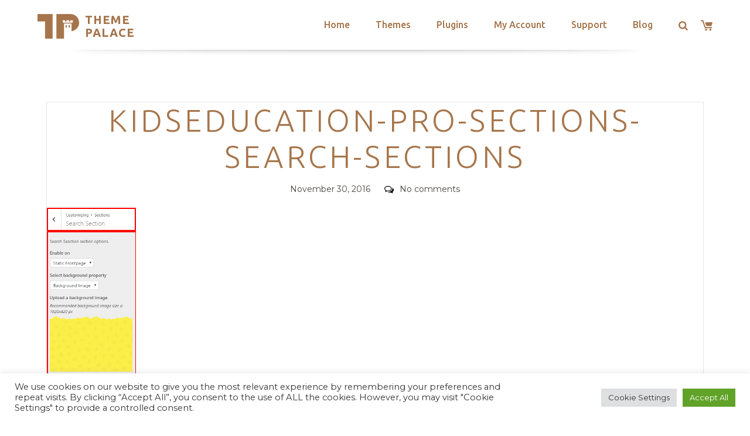

--- FILE ---
content_type: text/html; charset=UTF-8
request_url: https://themepalace.com/?attachment_id=24590
body_size: 39274
content:
<!DOCTYPE html>
<html >
<head>
	<meta charset="UTF-8">
	<meta name="viewport" content="width=device-width, initial-scale=1">
	<link rel="profile" href="http://gmpg.org/xfn/11">

	<meta name='robots' content='index, follow, max-image-preview:large, max-snippet:-1, max-video-preview:-1' />

            <script data-no-defer="1" data-ezscrex="false" data-cfasync="false" data-pagespeed-no-defer data-cookieconsent="ignore">
                var ctPublicFunctions = {"_ajax_nonce":"03b7d8d400","_rest_nonce":"531b3601af","_ajax_url":"\/wp-admin\/admin-ajax.php","_rest_url":"https:\/\/themepalace.com\/wp-json\/","data__cookies_type":"none","data__ajax_type":"admin_ajax","data__bot_detector_enabled":"1","data__frontend_data_log_enabled":1,"cookiePrefix":"","wprocket_detected":true,"host_url":"themepalace.com","text__ee_click_to_select":"Click to select the whole data","text__ee_original_email":"The complete one is","text__ee_got_it":"Got it","text__ee_blocked":"Blocked","text__ee_cannot_connect":"Cannot connect","text__ee_cannot_decode":"Can not decode email. Unknown reason","text__ee_email_decoder":"CleanTalk email decoder","text__ee_wait_for_decoding":"The magic is on the way!","text__ee_decoding_process":"Please wait a few seconds while we decode the contact data."}
            </script>
        
            <script data-no-defer="1" data-ezscrex="false" data-cfasync="false" data-pagespeed-no-defer data-cookieconsent="ignore">
                var ctPublic = {"_ajax_nonce":"03b7d8d400","settings__forms__check_internal":"0","settings__forms__check_external":"0","settings__forms__force_protection":"0","settings__forms__search_test":"0","settings__forms__wc_add_to_cart":"0","settings__data__bot_detector_enabled":"1","settings__sfw__anti_crawler":0,"blog_home":"https:\/\/themepalace.com\/","pixel__setting":"3","pixel__enabled":true,"pixel__url":null,"data__email_check_before_post":"1","data__email_check_exist_post":"1","data__cookies_type":"none","data__key_is_ok":true,"data__visible_fields_required":true,"wl_brandname":"Anti-Spam by CleanTalk","wl_brandname_short":"CleanTalk","ct_checkjs_key":"a395c720d970d44489325bfcb68679fc761843d750d1264e042ac5a87651c56c","emailEncoderPassKey":"0c8b8f16401a4f1087f4084e9f99df2e","bot_detector_forms_excluded":"W10=","advancedCacheExists":true,"varnishCacheExists":false,"wc_ajax_add_to_cart":true}
            </script>
        
	<!-- This site is optimized with the Yoast SEO plugin v26.7 - https://yoast.com/wordpress/plugins/seo/ -->
	<title>kidseducation-pro-sections-search-sections - Theme Palace</title>
	<link rel="canonical" href="https://themepalace.com/" />
	<meta property="og:locale" content="en_US" />
	<meta property="og:type" content="article" />
	<meta property="og:title" content="kidseducation-pro-sections-search-sections - Theme Palace" />
	<meta property="og:url" content="https://themepalace.com/" />
	<meta property="og:site_name" content="Theme Palace" />
	<meta property="og:image" content="https://themepalace.com" />
	<meta property="og:image:width" content="278" />
	<meta property="og:image:height" content="549" />
	<meta property="og:image:type" content="image/png" />
	<meta name="twitter:card" content="summary_large_image" />
	<script type="application/ld+json" class="yoast-schema-graph">{"@context":"https://schema.org","@graph":[{"@type":"WebPage","@id":"https://themepalace.com/","url":"https://themepalace.com/","name":"kidseducation-pro-sections-search-sections - Theme Palace","isPartOf":{"@id":"https://themepalace.com/#website"},"primaryImageOfPage":{"@id":"https://themepalace.com/#primaryimage"},"image":{"@id":"https://themepalace.com/#primaryimage"},"thumbnailUrl":"https://themepalace.com/wp-content/uploads/2016/11/kidseducation-pro-sections-search-sections.png","datePublished":"2016-11-30T08:43:27+00:00","breadcrumb":{"@id":"https://themepalace.com/#breadcrumb"},"inLanguage":"en-US","potentialAction":[{"@type":"ReadAction","target":["https://themepalace.com/"]}]},{"@type":"ImageObject","inLanguage":"en-US","@id":"https://themepalace.com/#primaryimage","url":"https://themepalace.com/wp-content/uploads/2016/11/kidseducation-pro-sections-search-sections.png","contentUrl":"https://themepalace.com/wp-content/uploads/2016/11/kidseducation-pro-sections-search-sections.png","width":278,"height":549},{"@type":"BreadcrumbList","@id":"https://themepalace.com/#breadcrumb","itemListElement":[{"@type":"ListItem","position":1,"name":"Home","item":"https://themepalace.com/"},{"@type":"ListItem","position":2,"name":"kidseducation-pro-sections-search-sections"}]},{"@type":"WebSite","@id":"https://themepalace.com/#website","url":"https://themepalace.com/","name":"Theme Palace","description":"WordPress Themes and Plugins Marketplace","publisher":{"@id":"https://themepalace.com/#organization"},"potentialAction":[{"@type":"SearchAction","target":{"@type":"EntryPoint","urlTemplate":"https://themepalace.com/?s={search_term_string}"},"query-input":{"@type":"PropertyValueSpecification","valueRequired":true,"valueName":"search_term_string"}}],"inLanguage":"en-US"},{"@type":"Organization","@id":"https://themepalace.com/#organization","name":"Theme Palace","url":"https://themepalace.com/","logo":{"@type":"ImageObject","inLanguage":"en-US","@id":"https://themepalace.com/#/schema/logo/image/","url":"https://themepalace.com/wp-content/uploads/2015/10/logo.png","contentUrl":"https://themepalace.com/wp-content/uploads/2015/10/logo.png","width":191,"height":58,"caption":"Theme Palace"},"image":{"@id":"https://themepalace.com/#/schema/logo/image/"}}]}</script>
	<!-- / Yoast SEO plugin. -->


<link rel='dns-prefetch' href='//fd.cleantalk.org' />
<link rel='dns-prefetch' href='//js.stripe.com' />
<link rel='dns-prefetch' href='//fonts.googleapis.com' />
<link href='https://fonts.gstatic.com' crossorigin rel='preconnect' />
<link rel="alternate" type="application/rss+xml" title="Theme Palace &raquo; Feed" href="https://themepalace.com/feed/" />
<link rel="alternate" type="application/rss+xml" title="Theme Palace &raquo; Comments Feed" href="https://themepalace.com/comments/feed/" />
<link rel="alternate" type="application/rss+xml" title="Theme Palace &raquo; kidseducation-pro-sections-search-sections Comments Feed" href="https://themepalace.com/?attachment_id=24590/feed/" />
<link rel="alternate" title="oEmbed (JSON)" type="application/json+oembed" href="https://themepalace.com/wp-json/oembed/1.0/embed?url=https%3A%2F%2Fthemepalace.com%2F%3Fattachment_id%3D24590" />
<link rel="alternate" title="oEmbed (XML)" type="text/xml+oembed" href="https://themepalace.com/wp-json/oembed/1.0/embed?url=https%3A%2F%2Fthemepalace.com%2F%3Fattachment_id%3D24590&#038;format=xml" />
<style id='wp-img-auto-sizes-contain-inline-css' type='text/css'>
img:is([sizes=auto i],[sizes^="auto," i]){contain-intrinsic-size:3000px 1500px}
/*# sourceURL=wp-img-auto-sizes-contain-inline-css */
</style>
<style id='wp-emoji-styles-inline-css' type='text/css'>

	img.wp-smiley, img.emoji {
		display: inline !important;
		border: none !important;
		box-shadow: none !important;
		height: 1em !important;
		width: 1em !important;
		margin: 0 0.07em !important;
		vertical-align: -0.1em !important;
		background: none !important;
		padding: 0 !important;
	}
/*# sourceURL=wp-emoji-styles-inline-css */
</style>
<style id='wp-block-library-inline-css' type='text/css'>
:root{--wp-block-synced-color:#7a00df;--wp-block-synced-color--rgb:122,0,223;--wp-bound-block-color:var(--wp-block-synced-color);--wp-editor-canvas-background:#ddd;--wp-admin-theme-color:#007cba;--wp-admin-theme-color--rgb:0,124,186;--wp-admin-theme-color-darker-10:#006ba1;--wp-admin-theme-color-darker-10--rgb:0,107,160.5;--wp-admin-theme-color-darker-20:#005a87;--wp-admin-theme-color-darker-20--rgb:0,90,135;--wp-admin-border-width-focus:2px}@media (min-resolution:192dpi){:root{--wp-admin-border-width-focus:1.5px}}.wp-element-button{cursor:pointer}:root .has-very-light-gray-background-color{background-color:#eee}:root .has-very-dark-gray-background-color{background-color:#313131}:root .has-very-light-gray-color{color:#eee}:root .has-very-dark-gray-color{color:#313131}:root .has-vivid-green-cyan-to-vivid-cyan-blue-gradient-background{background:linear-gradient(135deg,#00d084,#0693e3)}:root .has-purple-crush-gradient-background{background:linear-gradient(135deg,#34e2e4,#4721fb 50%,#ab1dfe)}:root .has-hazy-dawn-gradient-background{background:linear-gradient(135deg,#faaca8,#dad0ec)}:root .has-subdued-olive-gradient-background{background:linear-gradient(135deg,#fafae1,#67a671)}:root .has-atomic-cream-gradient-background{background:linear-gradient(135deg,#fdd79a,#004a59)}:root .has-nightshade-gradient-background{background:linear-gradient(135deg,#330968,#31cdcf)}:root .has-midnight-gradient-background{background:linear-gradient(135deg,#020381,#2874fc)}:root{--wp--preset--font-size--normal:16px;--wp--preset--font-size--huge:42px}.has-regular-font-size{font-size:1em}.has-larger-font-size{font-size:2.625em}.has-normal-font-size{font-size:var(--wp--preset--font-size--normal)}.has-huge-font-size{font-size:var(--wp--preset--font-size--huge)}.has-text-align-center{text-align:center}.has-text-align-left{text-align:left}.has-text-align-right{text-align:right}.has-fit-text{white-space:nowrap!important}#end-resizable-editor-section{display:none}.aligncenter{clear:both}.items-justified-left{justify-content:flex-start}.items-justified-center{justify-content:center}.items-justified-right{justify-content:flex-end}.items-justified-space-between{justify-content:space-between}.screen-reader-text{border:0;clip-path:inset(50%);height:1px;margin:-1px;overflow:hidden;padding:0;position:absolute;width:1px;word-wrap:normal!important}.screen-reader-text:focus{background-color:#ddd;clip-path:none;color:#444;display:block;font-size:1em;height:auto;left:5px;line-height:normal;padding:15px 23px 14px;text-decoration:none;top:5px;width:auto;z-index:100000}html :where(.has-border-color){border-style:solid}html :where([style*=border-top-color]){border-top-style:solid}html :where([style*=border-right-color]){border-right-style:solid}html :where([style*=border-bottom-color]){border-bottom-style:solid}html :where([style*=border-left-color]){border-left-style:solid}html :where([style*=border-width]){border-style:solid}html :where([style*=border-top-width]){border-top-style:solid}html :where([style*=border-right-width]){border-right-style:solid}html :where([style*=border-bottom-width]){border-bottom-style:solid}html :where([style*=border-left-width]){border-left-style:solid}html :where(img[class*=wp-image-]){height:auto;max-width:100%}:where(figure){margin:0 0 1em}html :where(.is-position-sticky){--wp-admin--admin-bar--position-offset:var(--wp-admin--admin-bar--height,0px)}@media screen and (max-width:600px){html :where(.is-position-sticky){--wp-admin--admin-bar--position-offset:0px}}

/*# sourceURL=wp-block-library-inline-css */
</style><style id='global-styles-inline-css' type='text/css'>
:root{--wp--preset--aspect-ratio--square: 1;--wp--preset--aspect-ratio--4-3: 4/3;--wp--preset--aspect-ratio--3-4: 3/4;--wp--preset--aspect-ratio--3-2: 3/2;--wp--preset--aspect-ratio--2-3: 2/3;--wp--preset--aspect-ratio--16-9: 16/9;--wp--preset--aspect-ratio--9-16: 9/16;--wp--preset--color--black: #000000;--wp--preset--color--cyan-bluish-gray: #abb8c3;--wp--preset--color--white: #ffffff;--wp--preset--color--pale-pink: #f78da7;--wp--preset--color--vivid-red: #cf2e2e;--wp--preset--color--luminous-vivid-orange: #ff6900;--wp--preset--color--luminous-vivid-amber: #fcb900;--wp--preset--color--light-green-cyan: #7bdcb5;--wp--preset--color--vivid-green-cyan: #00d084;--wp--preset--color--pale-cyan-blue: #8ed1fc;--wp--preset--color--vivid-cyan-blue: #0693e3;--wp--preset--color--vivid-purple: #9b51e0;--wp--preset--gradient--vivid-cyan-blue-to-vivid-purple: linear-gradient(135deg,rgb(6,147,227) 0%,rgb(155,81,224) 100%);--wp--preset--gradient--light-green-cyan-to-vivid-green-cyan: linear-gradient(135deg,rgb(122,220,180) 0%,rgb(0,208,130) 100%);--wp--preset--gradient--luminous-vivid-amber-to-luminous-vivid-orange: linear-gradient(135deg,rgb(252,185,0) 0%,rgb(255,105,0) 100%);--wp--preset--gradient--luminous-vivid-orange-to-vivid-red: linear-gradient(135deg,rgb(255,105,0) 0%,rgb(207,46,46) 100%);--wp--preset--gradient--very-light-gray-to-cyan-bluish-gray: linear-gradient(135deg,rgb(238,238,238) 0%,rgb(169,184,195) 100%);--wp--preset--gradient--cool-to-warm-spectrum: linear-gradient(135deg,rgb(74,234,220) 0%,rgb(151,120,209) 20%,rgb(207,42,186) 40%,rgb(238,44,130) 60%,rgb(251,105,98) 80%,rgb(254,248,76) 100%);--wp--preset--gradient--blush-light-purple: linear-gradient(135deg,rgb(255,206,236) 0%,rgb(152,150,240) 100%);--wp--preset--gradient--blush-bordeaux: linear-gradient(135deg,rgb(254,205,165) 0%,rgb(254,45,45) 50%,rgb(107,0,62) 100%);--wp--preset--gradient--luminous-dusk: linear-gradient(135deg,rgb(255,203,112) 0%,rgb(199,81,192) 50%,rgb(65,88,208) 100%);--wp--preset--gradient--pale-ocean: linear-gradient(135deg,rgb(255,245,203) 0%,rgb(182,227,212) 50%,rgb(51,167,181) 100%);--wp--preset--gradient--electric-grass: linear-gradient(135deg,rgb(202,248,128) 0%,rgb(113,206,126) 100%);--wp--preset--gradient--midnight: linear-gradient(135deg,rgb(2,3,129) 0%,rgb(40,116,252) 100%);--wp--preset--font-size--small: 13px;--wp--preset--font-size--medium: 20px;--wp--preset--font-size--large: 36px;--wp--preset--font-size--x-large: 42px;--wp--preset--spacing--20: 0.44rem;--wp--preset--spacing--30: 0.67rem;--wp--preset--spacing--40: 1rem;--wp--preset--spacing--50: 1.5rem;--wp--preset--spacing--60: 2.25rem;--wp--preset--spacing--70: 3.38rem;--wp--preset--spacing--80: 5.06rem;--wp--preset--shadow--natural: 6px 6px 9px rgba(0, 0, 0, 0.2);--wp--preset--shadow--deep: 12px 12px 50px rgba(0, 0, 0, 0.4);--wp--preset--shadow--sharp: 6px 6px 0px rgba(0, 0, 0, 0.2);--wp--preset--shadow--outlined: 6px 6px 0px -3px rgb(255, 255, 255), 6px 6px rgb(0, 0, 0);--wp--preset--shadow--crisp: 6px 6px 0px rgb(0, 0, 0);}:where(.is-layout-flex){gap: 0.5em;}:where(.is-layout-grid){gap: 0.5em;}body .is-layout-flex{display: flex;}.is-layout-flex{flex-wrap: wrap;align-items: center;}.is-layout-flex > :is(*, div){margin: 0;}body .is-layout-grid{display: grid;}.is-layout-grid > :is(*, div){margin: 0;}:where(.wp-block-columns.is-layout-flex){gap: 2em;}:where(.wp-block-columns.is-layout-grid){gap: 2em;}:where(.wp-block-post-template.is-layout-flex){gap: 1.25em;}:where(.wp-block-post-template.is-layout-grid){gap: 1.25em;}.has-black-color{color: var(--wp--preset--color--black) !important;}.has-cyan-bluish-gray-color{color: var(--wp--preset--color--cyan-bluish-gray) !important;}.has-white-color{color: var(--wp--preset--color--white) !important;}.has-pale-pink-color{color: var(--wp--preset--color--pale-pink) !important;}.has-vivid-red-color{color: var(--wp--preset--color--vivid-red) !important;}.has-luminous-vivid-orange-color{color: var(--wp--preset--color--luminous-vivid-orange) !important;}.has-luminous-vivid-amber-color{color: var(--wp--preset--color--luminous-vivid-amber) !important;}.has-light-green-cyan-color{color: var(--wp--preset--color--light-green-cyan) !important;}.has-vivid-green-cyan-color{color: var(--wp--preset--color--vivid-green-cyan) !important;}.has-pale-cyan-blue-color{color: var(--wp--preset--color--pale-cyan-blue) !important;}.has-vivid-cyan-blue-color{color: var(--wp--preset--color--vivid-cyan-blue) !important;}.has-vivid-purple-color{color: var(--wp--preset--color--vivid-purple) !important;}.has-black-background-color{background-color: var(--wp--preset--color--black) !important;}.has-cyan-bluish-gray-background-color{background-color: var(--wp--preset--color--cyan-bluish-gray) !important;}.has-white-background-color{background-color: var(--wp--preset--color--white) !important;}.has-pale-pink-background-color{background-color: var(--wp--preset--color--pale-pink) !important;}.has-vivid-red-background-color{background-color: var(--wp--preset--color--vivid-red) !important;}.has-luminous-vivid-orange-background-color{background-color: var(--wp--preset--color--luminous-vivid-orange) !important;}.has-luminous-vivid-amber-background-color{background-color: var(--wp--preset--color--luminous-vivid-amber) !important;}.has-light-green-cyan-background-color{background-color: var(--wp--preset--color--light-green-cyan) !important;}.has-vivid-green-cyan-background-color{background-color: var(--wp--preset--color--vivid-green-cyan) !important;}.has-pale-cyan-blue-background-color{background-color: var(--wp--preset--color--pale-cyan-blue) !important;}.has-vivid-cyan-blue-background-color{background-color: var(--wp--preset--color--vivid-cyan-blue) !important;}.has-vivid-purple-background-color{background-color: var(--wp--preset--color--vivid-purple) !important;}.has-black-border-color{border-color: var(--wp--preset--color--black) !important;}.has-cyan-bluish-gray-border-color{border-color: var(--wp--preset--color--cyan-bluish-gray) !important;}.has-white-border-color{border-color: var(--wp--preset--color--white) !important;}.has-pale-pink-border-color{border-color: var(--wp--preset--color--pale-pink) !important;}.has-vivid-red-border-color{border-color: var(--wp--preset--color--vivid-red) !important;}.has-luminous-vivid-orange-border-color{border-color: var(--wp--preset--color--luminous-vivid-orange) !important;}.has-luminous-vivid-amber-border-color{border-color: var(--wp--preset--color--luminous-vivid-amber) !important;}.has-light-green-cyan-border-color{border-color: var(--wp--preset--color--light-green-cyan) !important;}.has-vivid-green-cyan-border-color{border-color: var(--wp--preset--color--vivid-green-cyan) !important;}.has-pale-cyan-blue-border-color{border-color: var(--wp--preset--color--pale-cyan-blue) !important;}.has-vivid-cyan-blue-border-color{border-color: var(--wp--preset--color--vivid-cyan-blue) !important;}.has-vivid-purple-border-color{border-color: var(--wp--preset--color--vivid-purple) !important;}.has-vivid-cyan-blue-to-vivid-purple-gradient-background{background: var(--wp--preset--gradient--vivid-cyan-blue-to-vivid-purple) !important;}.has-light-green-cyan-to-vivid-green-cyan-gradient-background{background: var(--wp--preset--gradient--light-green-cyan-to-vivid-green-cyan) !important;}.has-luminous-vivid-amber-to-luminous-vivid-orange-gradient-background{background: var(--wp--preset--gradient--luminous-vivid-amber-to-luminous-vivid-orange) !important;}.has-luminous-vivid-orange-to-vivid-red-gradient-background{background: var(--wp--preset--gradient--luminous-vivid-orange-to-vivid-red) !important;}.has-very-light-gray-to-cyan-bluish-gray-gradient-background{background: var(--wp--preset--gradient--very-light-gray-to-cyan-bluish-gray) !important;}.has-cool-to-warm-spectrum-gradient-background{background: var(--wp--preset--gradient--cool-to-warm-spectrum) !important;}.has-blush-light-purple-gradient-background{background: var(--wp--preset--gradient--blush-light-purple) !important;}.has-blush-bordeaux-gradient-background{background: var(--wp--preset--gradient--blush-bordeaux) !important;}.has-luminous-dusk-gradient-background{background: var(--wp--preset--gradient--luminous-dusk) !important;}.has-pale-ocean-gradient-background{background: var(--wp--preset--gradient--pale-ocean) !important;}.has-electric-grass-gradient-background{background: var(--wp--preset--gradient--electric-grass) !important;}.has-midnight-gradient-background{background: var(--wp--preset--gradient--midnight) !important;}.has-small-font-size{font-size: var(--wp--preset--font-size--small) !important;}.has-medium-font-size{font-size: var(--wp--preset--font-size--medium) !important;}.has-large-font-size{font-size: var(--wp--preset--font-size--large) !important;}.has-x-large-font-size{font-size: var(--wp--preset--font-size--x-large) !important;}
/*# sourceURL=global-styles-inline-css */
</style>

<style id='classic-theme-styles-inline-css' type='text/css'>
/*! This file is auto-generated */
.wp-block-button__link{color:#fff;background-color:#32373c;border-radius:9999px;box-shadow:none;text-decoration:none;padding:calc(.667em + 2px) calc(1.333em + 2px);font-size:1.125em}.wp-block-file__button{background:#32373c;color:#fff;text-decoration:none}
/*# sourceURL=/wp-includes/css/classic-themes.min.css */
</style>
<link rel='stylesheet' id='edd-blocks-css' href='https://themepalace.com/wp-content/plugins/easy-digital-downloads-pro/includes/blocks/assets/css/edd-blocks.css?ver=3.6.4' type='text/css' media='all' />
<link rel='stylesheet' id='bbp-default-css' href='https://themepalace.com/wp-content/plugins/bbpress/templates/default/css/bbpress.min.css?ver=2.6.14' type='text/css' media='all' />
<link rel='stylesheet' id='catch-infinite-scroll-css' href='https://themepalace.com/wp-content/plugins/catch-infinite-scroll/public/css/catch-infinite-scroll-public.css?ver=2.0.8' type='text/css' media='all' />
<link rel='stylesheet' id='cleantalk-public-css-css' href='https://themepalace.com/wp-content/plugins/cleantalk-spam-protect/css/cleantalk-public.min.css?ver=6.70.1_1766315029' type='text/css' media='all' />
<link rel='stylesheet' id='cleantalk-email-decoder-css-css' href='https://themepalace.com/wp-content/plugins/cleantalk-spam-protect/css/cleantalk-email-decoder.min.css?ver=6.70.1_1766315029' type='text/css' media='all' />
<link rel='stylesheet' id='cookie-law-info-css' href='https://themepalace.com/wp-content/plugins/cookie-law-info/legacy/public/css/cookie-law-info-public.css?ver=3.3.9.1' type='text/css' media='all' />
<link rel='stylesheet' id='cookie-law-info-gdpr-css' href='https://themepalace.com/wp-content/plugins/cookie-law-info/legacy/public/css/cookie-law-info-gdpr.css?ver=3.3.9.1' type='text/css' media='all' />
<link rel='stylesheet' id='moderation-tools-bbpress-css' href='https://themepalace.com/wp-content/plugins/moderation-tools-for-bbpress/css/front.css?ver=1.2.0' type='text/css' media='all' />
<link rel='stylesheet' id='edd-styles-css' href='https://themepalace.com/wp-content/plugins/easy-digital-downloads-pro/assets/build/css/frontend/edd.min.css?ver=3.6.4' type='text/css' media='all' />
<link rel='stylesheet' id='theme-palace-fonts-css' href='https://fonts.googleapis.com/css?family=Ubuntu%3A300%2C400%2C500%2C700%7CMontserrat%3A300%2C400%2C500%2C600%2C700&#038;subset=latin%2Clatin-ext' type='text/css' media='all' />
<link rel='stylesheet' id='slick-css' href='https://themepalace.com/wp-content/themes/theme-palace/assets/css/slick.css?ver=6f910af28003487b40309a68720bbca5' type='text/css' media='all' />
<link rel='stylesheet' id='slick-theme-css' href='https://themepalace.com/wp-content/themes/theme-palace/assets/css/slick-theme.css?ver=6f910af28003487b40309a68720bbca5' type='text/css' media='all' />
<link rel='stylesheet' id='theme-palace-style-css' href='https://themepalace.com/wp-content/themes/theme-palace/style.css?ver=20230324-70136' type='text/css' media='all' />
<script type="text/javascript" src="https://themepalace.com/wp-content/plugins/cleantalk-spam-protect/js/apbct-public-bundle.min.js?ver=6.70.1_1766315029" id="apbct-public-bundle.min-js-js"></script>
<script type="text/javascript" src="https://fd.cleantalk.org/ct-bot-detector-wrapper.js?ver=6.70.1" id="ct_bot_detector-js" defer="defer" data-wp-strategy="defer"></script>
<script type="text/javascript" src="https://themepalace.com/wp-includes/js/jquery/jquery.min.js?ver=3.7.1" id="jquery-core-js"></script>
<script type="text/javascript" src="https://themepalace.com/wp-includes/js/jquery/jquery-migrate.min.js?ver=3.4.1" id="jquery-migrate-js"></script>
<script type="text/javascript" id="cookie-law-info-js-extra">
/* <![CDATA[ */
var Cli_Data = {"nn_cookie_ids":[],"cookielist":[],"non_necessary_cookies":[],"ccpaEnabled":"","ccpaRegionBased":"","ccpaBarEnabled":"","strictlyEnabled":["necessary","obligatoire"],"ccpaType":"gdpr","js_blocking":"1","custom_integration":"","triggerDomRefresh":"","secure_cookies":""};
var cli_cookiebar_settings = {"animate_speed_hide":"500","animate_speed_show":"500","background":"#FFF","border":"#b1a6a6c2","border_on":"","button_1_button_colour":"#61a229","button_1_button_hover":"#4e8221","button_1_link_colour":"#fff","button_1_as_button":"1","button_1_new_win":"","button_2_button_colour":"#333","button_2_button_hover":"#292929","button_2_link_colour":"#444","button_2_as_button":"","button_2_hidebar":"","button_3_button_colour":"#dedfe0","button_3_button_hover":"#b2b2b3","button_3_link_colour":"#333333","button_3_as_button":"1","button_3_new_win":"","button_4_button_colour":"#dedfe0","button_4_button_hover":"#b2b2b3","button_4_link_colour":"#333333","button_4_as_button":"1","button_7_button_colour":"#61a229","button_7_button_hover":"#4e8221","button_7_link_colour":"#fff","button_7_as_button":"1","button_7_new_win":"","font_family":"inherit","header_fix":"","notify_animate_hide":"1","notify_animate_show":"","notify_div_id":"#cookie-law-info-bar","notify_position_horizontal":"right","notify_position_vertical":"bottom","scroll_close":"","scroll_close_reload":"","accept_close_reload":"","reject_close_reload":"","showagain_tab":"","showagain_background":"#fff","showagain_border":"#000","showagain_div_id":"#cookie-law-info-again","showagain_x_position":"100px","text":"#333333","show_once_yn":"","show_once":"10000","logging_on":"","as_popup":"","popup_overlay":"1","bar_heading_text":"","cookie_bar_as":"banner","popup_showagain_position":"bottom-right","widget_position":"left"};
var log_object = {"ajax_url":"https://themepalace.com/wp-admin/admin-ajax.php"};
//# sourceURL=cookie-law-info-js-extra
/* ]]> */
</script>
<script type="text/javascript" src="https://themepalace.com/wp-content/plugins/cookie-law-info/legacy/public/js/cookie-law-info-public.js?ver=3.3.9.1" id="cookie-law-info-js"></script>
<script type="text/javascript" src="https://js.stripe.com/v3/?ver=v3" id="sandhills-stripe-js-v3-js"></script>
<link rel="https://api.w.org/" href="https://themepalace.com/wp-json/" /><link rel="alternate" title="JSON" type="application/json" href="https://themepalace.com/wp-json/wp/v2/media/24590" /><link rel="EditURI" type="application/rsd+xml" title="RSD" href="https://themepalace.com/xmlrpc.php?rsd" />

<link rel='shortlink' href='https://themepalace.com/?p=24590' />
<meta name="generator" content="Easy Digital Downloads v3.6.4" />
<meta name="generator" content="EDD FES v2.8.2" />
<link rel="icon" href="https://themepalace.com/wp-content/uploads/2015/10/cropped-logo-32x32.png" sizes="32x32" />
<link rel="icon" href="https://themepalace.com/wp-content/uploads/2015/10/cropped-logo-192x192.png" sizes="192x192" />
<link rel="apple-touch-icon" href="https://themepalace.com/wp-content/uploads/2015/10/cropped-logo-180x180.png" />
<meta name="msapplication-TileImage" content="https://themepalace.com/wp-content/uploads/2015/10/cropped-logo-270x270.png" />
<!-- This site is optimized with the Catch Web Tools v2.7.6 - https://catchplugins.com/plugins/catch-web-tools/ -->
<!-- CWT Webmaster Tools -->

<!-- Google tag (gtag.js) -->
<script async src="https://www.googletagmanager.com/gtag/js?id=G-NDWLKNLTY1"></script>
<script>
  window.dataLayer = window.dataLayer || [];
  function gtag(){dataLayer.push(arguments);}
  gtag('js', new Date());

  gtag('config', 'G-NDWLKNLTY1');
</script>


<!-- CWT Opengraph Tools -->

<!-- CWT SEO -->

<!-- CWT Custom CSS -->

<!-- / Catch Web Tools plugin. -->
		<style type="text/css" id="wp-custom-css">
			.single-download .edd_download_purchase_form .edd_download_quantity_wrapper,
.header-right .edd_download_quantity_wrapper {

    display: none;
}

#edd-payment-mode-wrap {
	margin-bottom: 0;
}

#edd_checkout_form_wrap .edd-payment-icons {
	justify-content: center;
}

.edd-checkout #edd_checkout_form_wrap #edd-login-account-wrap,
.edd-checkout #edd_checkout_form_wrap #edd-new-account-wrap {
  margin: 0 0 21px;
}

	#edd_checkout_form_wrap #edd_sl_renewal_form {
        padding: 0 0 25px;
    }

@media screen and (min-width: 600px) {
	#edd_checkout_form_wrap #edd_sl_renewal_form {
        padding: 0 0 50px;
    }
}

@media screen and (min-width: 1300px) {
  .single-post #page-title {
    padding: 300px 175px;
  }
}

@media screen and (min-width: 1500px) {
  .single-post #page-title {
    padding: 400px 175px;
  }		</style>
						<style type="text/css" id="c4wp-checkout-css">
					.woocommerce-checkout .c4wp_captcha_field {
						margin-bottom: 10px;
						margin-top: 15px;
						position: relative;
						display: inline-block;
					}
				</style>
								<style type="text/css" id="c4wp-v3-lp-form-css">
					.login #login, .login #lostpasswordform {
						min-width: 350px !important;
					}
					.wpforms-field-c4wp iframe {
						width: 100% !important;
					}
				</style>
							<style type="text/css" id="c4wp-v3-lp-form-css">
				.login #login, .login #lostpasswordform {
					min-width: 350px !important;
				}
				.wpforms-field-c4wp iframe {
					width: 100% !important;
				}
			</style>
			<link rel='stylesheet' id='cookie-law-info-table-css' href='https://themepalace.com/wp-content/plugins/cookie-law-info/legacy/public/css/cookie-law-info-table.css?ver=3.3.9.1' type='text/css' media='all' />
</head>

<body class="attachment wp-singular attachment-template-default single single-attachment postid-24590 attachmentid-24590 attachment-png wp-custom-logo wp-theme-theme-palace edd-js-none group-blog has-sidebar no-sidebar">
<div id="page" class="site">
	<a class="skip-link screen-reader-text" href="#content">Skip to content</a>

	<header id="masthead" class="site-header" role="banner">
    	<div class="wrapper">

			<div class="site-branding">
    <div class="site-logo">
	    <a href="https://themepalace.com" class="custom-logo-link" rel="home" itemprop="url">
	    	<img width="71" height="42" src="https://themepalace.com/wp-content/themes/theme-palace/assets/images/tp-logo.png" class="custom-logo" alt="" itemprop="logo" sizes="100vw">
	    </a>
	</div><!-- .site-logo -->

	<div id="site-header">
					<p class="site-title"><a href="https://themepalace.com/" rel="home">Theme Palace</a></p>
		
	</div><!-- .site-header -->
</div><!-- .site-branding -->
<nav id="site-navigation" class="main-navigation" role="navigation" aria-label="Top Menu">
	<button class="menu-toggle" aria-controls="primary-menu" aria-expanded="false"><svg class="tp-menu-ham" aria-hidden="true" role="img"> <use href="#tp-menu-ham" xlink:href="#tp-menu-ham"></use> </svg><span>Menu</span></button>
	<ul id="primary-menu" class="primary-menu menu"><li id="menu-item-39528" class="menu-item menu-item-type-post_type menu-item-object-page menu-item-home menu-item-39528"><a href="https://themepalace.com/">Home</a></li>
<li id="menu-item-39529" class="menu-item menu-item-type-custom menu-item-object-custom menu-item-39529"><a href="http://themepalace.com/downloads/tag/pro/">Themes</a></li>
<li id="menu-item-39530" class="menu-item menu-item-type-custom menu-item-object-custom menu-item-39530"><a href="http://themepalace.com/downloads/category/wordpress-plugins/">Plugins</a></li>
<li id="menu-item-39531" class="menu-item menu-item-type-post_type menu-item-object-page menu-item-39531"><a href="https://themepalace.com/my-account/">My Account</a></li>
<li id="menu-item-39532" class="menu-item menu-item-type-post_type menu-item-object-page menu-item-39532"><a href="https://themepalace.com/support/">Support</a></li>
<li id="menu-item-54134" class="menu-item menu-item-type-post_type menu-item-object-page current_page_parent menu-item-54134"><a href="https://themepalace.com/blog/">Blog</a></li>
<li class="search-item"><a href="#"><svg class="icon-search" aria-hidden="true" role="img"> <use href="#icon-search" xlink:href="#icon-search"></use> </svg></a></li><li class="cart"><a href="https://themepalace.com/download-checkout/?nocache=true"><svg class="tp-cart" aria-hidden="true" role="img"> <use href="#tp-cart" xlink:href="#tp-cart"></use> </svg></a></li></ul>
	<div class="search-wrapper">
		<form role="search" method="get" action="https://themepalace.com/">
		    <button type="submit"><svg class="icon-search" aria-hidden="true" role="img"> <use href="#icon-search" xlink:href="#icon-search"></use> </svg><span class="screen-reader-text">Search</span></button>
		    <input type="text" placeholder="Search" value="" name="s" />
         	<span class="close-search"><img src="https://themepalace.com/wp-content/themes/theme-palace/assets/images/close.png" alt="CLose Search"></span>
		</form>
		<div id="search-results">
			
		<h3 class="searchlist-header">Quick links</h3>
		    <ul class="search-lists">
		    	<li><a href="https://themepalace.com/support/">Support</a></li>
				<li><a href="https://themepalace.com/my-account/">My Accounts</a></li>
		        <li><a href="https://themepalace.com/latest-themes/">Latest themes</a></li>
		        <li><a href="https://themepalace.com/trending-themes/">Trending themes</a></li>
		    </ul>
			</div><!-- .search-results -->
	</div><!-- .search-wrapper -->

</nav><!-- #site-navigation -->

		</div>
	</header><!-- #masthead -->

	<div id="content" class="site-content">

		<section id="page-title" style="background-image: url(
		https://themepalace.com/wp-content/themes/theme-palace/assets/images/no-featured-image-single.jpg		);"></section><!-- #section-search -->

	<div class="wrapper page-section">
		<div id="primary" class="content-area">
			<main id="main" class="site-main" role="main">
				<article id="post-24590" class="hentry">
	<div class="post-wrap">
		<header class="entry-header">
			<span class="cat-links ">
				<span class="screen-reader-text">Categories</span>
							</span><!-- .cat-links -->

			<h2 class="entry-title">kidseducation-pro-sections-search-sections</h2>
			<p class="entry-meta">
				<span class="posted-on">
					<span class="posted-on"><span class="screen-reader-text">Posted on</span> <a href="https://themepalace.com/?attachment_id=24590" rel="bookmark"><time class="entry-date published updated" datetime="2016-11-30T03:43:27-05:00">November 30, 2016</time></a></span>				</span><!-- .posted-on -->

				<span class="comments-links">
					<span class="screen-reader-text">Comments</span>
					<a href="https://themepalace.com/?attachment_id=24590#respond" class="comments-number" ><svg class="tp-comment" aria-hidden="true" role="img"> <use href="#tp-comment" xlink:href="#tp-comment"></use> </svg>No comments</a>				</span><!-- .comments-links -->
			</p><!-- .entry-meta -->
		</header>

		<div class="entry-container">
			<div class="entry-summary">
				<p class="attachment"><a href='https://themepalace.com/wp-content/uploads/2016/11/kidseducation-pro-sections-search-sections.png'><img decoding="async" width="152" height="300" src="https://themepalace.com/wp-content/uploads/2016/11/kidseducation-pro-sections-search-sections-152x300.png" class="attachment-medium size-medium" alt="" srcset="https://themepalace.com/wp-content/uploads/2016/11/kidseducation-pro-sections-search-sections-152x300.png 152w, https://themepalace.com/wp-content/uploads/2016/11/kidseducation-pro-sections-search-sections-179x354.png 179w, https://themepalace.com/wp-content/uploads/2016/11/kidseducation-pro-sections-search-sections-83x163.png 83w, https://themepalace.com/wp-content/uploads/2016/11/kidseducation-pro-sections-search-sections.png 278w" sizes="100vw" data-attachment-id="24590" data-permalink="https://themepalace.com/?attachment_id=24590" data-orig-file="https://themepalace.com/wp-content/uploads/2016/11/kidseducation-pro-sections-search-sections.png" data-orig-size="278,549" data-comments-opened="1" data-image-meta="{&quot;aperture&quot;:&quot;0&quot;,&quot;credit&quot;:&quot;&quot;,&quot;camera&quot;:&quot;&quot;,&quot;caption&quot;:&quot;&quot;,&quot;created_timestamp&quot;:&quot;0&quot;,&quot;copyright&quot;:&quot;&quot;,&quot;focal_length&quot;:&quot;0&quot;,&quot;iso&quot;:&quot;0&quot;,&quot;shutter_speed&quot;:&quot;0&quot;,&quot;title&quot;:&quot;&quot;,&quot;orientation&quot;:&quot;0&quot;}" data-image-title="kidseducation-pro-sections-search-sections" data-image-description="" data-image-caption="" data-medium-file="https://themepalace.com/wp-content/uploads/2016/11/kidseducation-pro-sections-search-sections-152x300.png" data-large-file="https://themepalace.com/wp-content/uploads/2016/11/kidseducation-pro-sections-search-sections.png" /></a></p>
			</div><!-- .entry-summary -->
		</div><!-- .entry-container -->
	</div><!-- .post-wrap -->
</article>
	<nav class="navigation post-navigation" aria-label="Posts">
		<h2 class="screen-reader-text">Post navigation</h2>
		<div class="nav-links"><div class="nav-previous"><a href="https://themepalace.com/?p=24534" rel="prev"><span class="meta-nav">Previous</span><span class="screen-reader-text">Previous Post</span></a></div></div>
	</nav>
<div id="comments" class="comments-area page-section">

		<div id="respond" class="comment-respond">
		<h3 id="reply-title" class="comment-reply-title">Leave a Reply <small><a rel="nofollow" id="cancel-comment-reply-link" href="/?attachment_id=24590#respond" style="display:none;">Cancel reply</a></small></h3><form action="https://themepalace.com/wp-comments-post.php" method="post" id="commentform" class="comment-form"><p class="comment-notes"><span id="email-notes">Your email address will not be published.</span> <span class="required-field-message">Required fields are marked <span class="required">*</span></span></p><p class="comment-form-comment"><textarea placeholder="Comment" id="comment" name="comment" cols="45" rows="8" aria-required="true"></textarea></p><p class="comment-form-author"><input placeholder="Name*" id="author" name="author" type="text" value="" size="30" maxlength="245" aria-required='true' /></p>
<p class="comment-form-email"><input  placeholder="Email*" id="email" name="email" type="email" value="" size="30" maxlength="100" aria-describedby="email-notes" aria-required='true' /></p>
<p class="comment-form-url"><input placeholder="Website" id="url" name="url" type="url" value="" size="30" maxlength="200" /></p>
<!-- CAPTCHA added with CAPTCHA 4WP plugin. More information: https://captcha4wp.com --><div class="c4wp_captcha_field" style="margin-bottom: 10px" data-nonce="297c2b9c5e" data-c4wp-use-ajax="true" data-c4wp-v2-site-key="6LdsingUAAAAAEMYbMq_FsdaCALkuuPuB1i_XDKp"><div id="c4wp_captcha_field_1" class="c4wp_captcha_field_div"><input type="hidden" name="g-recaptcha-response" class="c4wp_response" aria-label="do not use" aria-readonly="true" value="" /></div></div><!-- / CAPTCHA by CAPTCHA 4WP plugin --><p class="form-submit"><input name="submit" type="submit" id="submit" class="submit" value="Post Comment" /> <input type='hidden' name='comment_post_ID' value='24590' id='comment_post_ID' />
<input type='hidden' name='comment_parent' id='comment_parent' value='0' />
</p><p style="display: none;"><input type="hidden" id="akismet_comment_nonce" name="akismet_comment_nonce" value="0b433d7a0f" /></p><input type="hidden" id="ct_checkjs_851ddf5058cf22df63d3344ad89919cf" name="ct_checkjs" value="0" /><script>setTimeout(function(){var ct_input_name = "ct_checkjs_851ddf5058cf22df63d3344ad89919cf";if (document.getElementById(ct_input_name) !== null) {var ct_input_value = document.getElementById(ct_input_name).value;document.getElementById(ct_input_name).value = document.getElementById(ct_input_name).value.replace(ct_input_value, 'a395c720d970d44489325bfcb68679fc761843d750d1264e042ac5a87651c56c');}}, 1000);</script><p style="display: none !important;" class="akismet-fields-container" data-prefix="ak_"><label>&#916;<textarea name="ak_hp_textarea" cols="45" rows="8" maxlength="100"></textarea></label><input type="hidden" id="ak_js_1" name="ak_js" value="212"/><script>document.getElementById( "ak_js_1" ).setAttribute( "value", ( new Date() ).getTime() );</script></p></form>	</div><!-- #respond -->
	<p class="akismet_comment_form_privacy_notice">This site uses Akismet to reduce spam. <a href="https://akismet.com/privacy/" target="_blank" rel="nofollow noopener">Learn how your comment data is processed.</a></p>
</div><!-- #comments -->
			</main>
		</div><!-- #primary -->
	</div><!-- .wrapper/.page-section -->


		</div><!-- #content -->

		<footer id="colophon" class="site-footer" role="contentinfo">

				      		<div id="supplementary" class="col-4">
	        		<div class="wrapper">
						
		<div class="widget-area hentry" role="complementary">
			<section id="text-6" class="widget widget_text">			<div class="textwidget"><div class="image-widget">
<a href="#"><img src="https://themepalace.com/wp-content/themes/theme-palace/assets/images/logo.png" alt="Logo"></a>
</div>
Theme Palace is a platform where you can explore amazing themes curated by our team from our experienced designers, as well as from independent creators with secure and standard coding. Moreover  we provide plugins from a very experienced developers.</div>
		</section>		</div><!-- .widget-area-->
			<div class="widget-area hentry" role="complementary">
			<section id="nav_menu-5" class="widget widget_nav_menu"><h2 class="widget-title">About</h2><div class="menu-footer-about-container"><ul id="menu-footer-about" class="menu"><li id="menu-item-39557" class="menu-item menu-item-type-custom menu-item-object-custom menu-item-39557"><a href="http://themepalace.com/downloads/tag/pro/">Themes</a></li>
<li id="menu-item-39559" class="menu-item menu-item-type-custom menu-item-object-custom menu-item-39559"><a href="http://themepalace.com/downloads/category/wordpress-plugins/">Plugins</a></li>
<li id="menu-item-36872" class="menu-item menu-item-type-post_type menu-item-object-page current_page_parent menu-item-36872"><a href="https://themepalace.com/blog/">Blog</a></li>
<li id="menu-item-191814" class="menu-item menu-item-type-post_type menu-item-object-page menu-item-191814"><a href="https://themepalace.com/contact-us/">Contact Us</a></li>
</ul></div></section>		</div><!-- .widget-area-->
			<div class="widget-area hentry" role="complementary">
			<section id="nav_menu-6" class="widget widget_nav_menu"><h2 class="widget-title">Support</h2><div class="menu-footer-support-container"><ul id="menu-footer-support" class="menu"><li id="menu-item-128" class="menu-item menu-item-type-custom menu-item-object-custom menu-item-128"><a href="http://themepalace.com/support-forum">Support Forum</a></li>
<li id="menu-item-36875" class="menu-item menu-item-type-post_type menu-item-object-page menu-item-36875"><a href="https://themepalace.com/faq/">FAQ</a></li>
<li id="menu-item-129" class="menu-item menu-item-type-custom menu-item-object-custom menu-item-129"><a href="http://themepalace.com/instructions/themes/">Theme Instructions</a></li>
</ul></div></section>		</div><!-- .widget-area-->
			<div class="widget-area hentry" role="complementary">
			<section id="nav_menu-7" class="widget widget_nav_menu"><h2 class="widget-title">Legal</h2><div class="menu-footer-legal-container"><ul id="menu-footer-legal" class="menu"><li id="menu-item-36876" class="menu-item menu-item-type-post_type menu-item-object-page menu-item-36876"><a href="https://themepalace.com/terms-conditions/">Terms &#038; Conditions</a></li>
<li id="menu-item-36877" class="menu-item menu-item-type-post_type menu-item-object-page menu-item-36877"><a href="https://themepalace.com/privacy-policy/">Privacy Policy</a></li>
</ul></div></section>		</div><!-- .widget-area-->
						</div><!-- .wrapper -->
	      		</div><!-- #supplementary -->
      		
      		<div id="site-generator" class="col-3">
      			<div class="wrapper">
      				
<div class="hentry site-info">
	<span class="site-title">
		Copyright &copy; 2026 <a href="https://themepalace.com"> Theme Palace. </a>  All Rights Reserved
	</span>
</div><!-- .hentry -->

  	<div class="hentry social-navigation">
		<div class="menu-footer-social-container"><ul id="menu-footer-social" class="social-links-menu"><li id="menu-item-39536" class="menu-item menu-item-type-custom menu-item-object-custom menu-item-39536"><a target="_blank" href="https://fb.com/themepalace"><span class="screen-reader-text">Facebook</span><svg class="facebook" aria-hidden="true" role="img"> <use href="#facebook" xlink:href="#facebook"></use> </svg></a></li>
<li id="menu-item-39537" class="menu-item menu-item-type-custom menu-item-object-custom menu-item-39537"><a target="_blank" href="https://twitter.com/themepalace_com"><span class="screen-reader-text">Twitter</span><svg class="twitter" aria-hidden="true" role="img"> <use href="#twitter" xlink:href="#twitter"></use> </svg></a></li>
</ul></div>  	</div><!-- .social-navigation -->

<div class="hentry">
	Premium WordPress Themes &amp; Plugins Marketplace
</div><!-- .hentry -->
				</div><!-- .wrapper -->
			</div><!-- #site-generator -->

		</footer><!-- #colophon -->

	</div><!-- .site-content-contain -->
</div><!-- #page -->
<a href="#masthead" id="scrollup" class="scroll-to-top"><span class="screen-reader-text">Scroll Up</span><svg class="tp-up-arrow" aria-hidden="true" role="img"> <use href="#tp-up-arrow" xlink:href="#tp-up-arrow"></use> </svg></a>
<div class="popup-overlay"></div>
<script type="speculationrules">
{"prefetch":[{"source":"document","where":{"and":[{"href_matches":"/*"},{"not":{"href_matches":["/wp-*.php","/wp-admin/*","/wp-content/uploads/*","/wp-content/*","/wp-content/plugins/*","/wp-content/themes/theme-palace/*","/*\\?(.+)","/download-checkout/*"]}},{"not":{"selector_matches":"a[rel~=\"nofollow\"]"}},{"not":{"selector_matches":".no-prefetch, .no-prefetch a"}}]},"eagerness":"conservative"}]}
</script>

<script type="text/javascript" id="bbp-swap-no-js-body-class">
	document.body.className = document.body.className.replace( 'bbp-no-js', 'bbp-js' );
</script>

<!--googleoff: all--><div id="cookie-law-info-bar" data-nosnippet="true"><span><div class="cli-bar-container cli-style-v2"><div class="cli-bar-message">We use cookies on our website to give you the most relevant experience by remembering your preferences and repeat visits. By clicking “Accept All”, you consent to the use of ALL the cookies. However, you may visit "Cookie Settings" to provide a controlled consent.</div><div class="cli-bar-btn_container"><a role='button' class="medium cli-plugin-button cli-plugin-main-button cli_settings_button" style="margin:0px 5px 0px 0px">Cookie Settings</a><a id="wt-cli-accept-all-btn" role='button' data-cli_action="accept_all" class="wt-cli-element medium cli-plugin-button wt-cli-accept-all-btn cookie_action_close_header cli_action_button">Accept All</a></div></div></span></div><div id="cookie-law-info-again" style="display:none" data-nosnippet="true"><span id="cookie_hdr_showagain">Manage consent</span></div><div class="cli-modal" data-nosnippet="true" id="cliSettingsPopup" tabindex="-1" role="dialog" aria-labelledby="cliSettingsPopup" aria-hidden="true">
  <div class="cli-modal-dialog" role="document">
	<div class="cli-modal-content cli-bar-popup">
		  <button type="button" class="cli-modal-close" id="cliModalClose">
			<svg class="" viewBox="0 0 24 24"><path d="M19 6.41l-1.41-1.41-5.59 5.59-5.59-5.59-1.41 1.41 5.59 5.59-5.59 5.59 1.41 1.41 5.59-5.59 5.59 5.59 1.41-1.41-5.59-5.59z"></path><path d="M0 0h24v24h-24z" fill="none"></path></svg>
			<span class="wt-cli-sr-only">Close</span>
		  </button>
		  <div class="cli-modal-body">
			<div class="cli-container-fluid cli-tab-container">
	<div class="cli-row">
		<div class="cli-col-12 cli-align-items-stretch cli-px-0">
			<div class="cli-privacy-overview">
				<h4>Privacy Overview</h4>				<div class="cli-privacy-content">
					<div class="cli-privacy-content-text">This website uses cookies to improve your experience while you navigate through the website. Out of these, the cookies that are categorized as necessary are stored on your browser as they are essential for the working of basic functionalities of the website. We also use third-party cookies that help us analyze and understand how you use this website. These cookies will be stored in your browser only with your consent. You also have the option to opt-out of these cookies. But opting out of some of these cookies may affect your browsing experience.</div>
				</div>
				<a class="cli-privacy-readmore" aria-label="Show more" role="button" data-readmore-text="Show more" data-readless-text="Show less"></a>			</div>
		</div>
		<div class="cli-col-12 cli-align-items-stretch cli-px-0 cli-tab-section-container">
												<div class="cli-tab-section">
						<div class="cli-tab-header">
							<a role="button" tabindex="0" class="cli-nav-link cli-settings-mobile" data-target="necessary" data-toggle="cli-toggle-tab">
								Necessary							</a>
															<div class="wt-cli-necessary-checkbox">
									<input type="checkbox" class="cli-user-preference-checkbox"  id="wt-cli-checkbox-necessary" data-id="checkbox-necessary" checked="checked"  />
									<label class="form-check-label" for="wt-cli-checkbox-necessary">Necessary</label>
								</div>
								<span class="cli-necessary-caption">Always Enabled</span>
													</div>
						<div class="cli-tab-content">
							<div class="cli-tab-pane cli-fade" data-id="necessary">
								<div class="wt-cli-cookie-description">
									Necessary cookies are absolutely essential for the website to function properly. These cookies ensure basic functionalities and security features of the website, anonymously.
<table class="cookielawinfo-row-cat-table cookielawinfo-winter"><thead><tr><th class="cookielawinfo-column-1">Cookie</th><th class="cookielawinfo-column-3">Duration</th><th class="cookielawinfo-column-4">Description</th></tr></thead><tbody><tr class="cookielawinfo-row"><td class="cookielawinfo-column-1">cookielawinfo-checkbox-analytics</td><td class="cookielawinfo-column-3">11 months</td><td class="cookielawinfo-column-4">This cookie is set by GDPR Cookie Consent plugin. The cookie is used to store the user consent for the cookies in the category "Analytics".</td></tr><tr class="cookielawinfo-row"><td class="cookielawinfo-column-1">cookielawinfo-checkbox-functional</td><td class="cookielawinfo-column-3">11 months</td><td class="cookielawinfo-column-4">The cookie is set by GDPR cookie consent to record the user consent for the cookies in the category "Functional".</td></tr><tr class="cookielawinfo-row"><td class="cookielawinfo-column-1">cookielawinfo-checkbox-necessary</td><td class="cookielawinfo-column-3">11 months</td><td class="cookielawinfo-column-4">This cookie is set by GDPR Cookie Consent plugin. The cookies is used to store the user consent for the cookies in the category "Necessary".</td></tr><tr class="cookielawinfo-row"><td class="cookielawinfo-column-1">cookielawinfo-checkbox-others</td><td class="cookielawinfo-column-3">11 months</td><td class="cookielawinfo-column-4">This cookie is set by GDPR Cookie Consent plugin. The cookie is used to store the user consent for the cookies in the category "Other.</td></tr><tr class="cookielawinfo-row"><td class="cookielawinfo-column-1">cookielawinfo-checkbox-performance</td><td class="cookielawinfo-column-3">11 months</td><td class="cookielawinfo-column-4">This cookie is set by GDPR Cookie Consent plugin. The cookie is used to store the user consent for the cookies in the category "Performance".</td></tr><tr class="cookielawinfo-row"><td class="cookielawinfo-column-1">viewed_cookie_policy</td><td class="cookielawinfo-column-3">11 months</td><td class="cookielawinfo-column-4">The cookie is set by the GDPR Cookie Consent plugin and is used to store whether or not user has consented to the use of cookies. It does not store any personal data.</td></tr></tbody></table>								</div>
							</div>
						</div>
					</div>
																	<div class="cli-tab-section">
						<div class="cli-tab-header">
							<a role="button" tabindex="0" class="cli-nav-link cli-settings-mobile" data-target="functional" data-toggle="cli-toggle-tab">
								Functional							</a>
															<div class="cli-switch">
									<input type="checkbox" id="wt-cli-checkbox-functional" class="cli-user-preference-checkbox"  data-id="checkbox-functional" />
									<label for="wt-cli-checkbox-functional" class="cli-slider" data-cli-enable="Enabled" data-cli-disable="Disabled"><span class="wt-cli-sr-only">Functional</span></label>
								</div>
													</div>
						<div class="cli-tab-content">
							<div class="cli-tab-pane cli-fade" data-id="functional">
								<div class="wt-cli-cookie-description">
									Functional cookies help to perform certain functionalities like sharing the content of the website on social media platforms, collect feedbacks, and other third-party features.
								</div>
							</div>
						</div>
					</div>
																	<div class="cli-tab-section">
						<div class="cli-tab-header">
							<a role="button" tabindex="0" class="cli-nav-link cli-settings-mobile" data-target="performance" data-toggle="cli-toggle-tab">
								Performance							</a>
															<div class="cli-switch">
									<input type="checkbox" id="wt-cli-checkbox-performance" class="cli-user-preference-checkbox"  data-id="checkbox-performance" />
									<label for="wt-cli-checkbox-performance" class="cli-slider" data-cli-enable="Enabled" data-cli-disable="Disabled"><span class="wt-cli-sr-only">Performance</span></label>
								</div>
													</div>
						<div class="cli-tab-content">
							<div class="cli-tab-pane cli-fade" data-id="performance">
								<div class="wt-cli-cookie-description">
									Performance cookies are used to understand and analyze the key performance indexes of the website which helps in delivering a better user experience for the visitors.
								</div>
							</div>
						</div>
					</div>
																	<div class="cli-tab-section">
						<div class="cli-tab-header">
							<a role="button" tabindex="0" class="cli-nav-link cli-settings-mobile" data-target="analytics" data-toggle="cli-toggle-tab">
								Analytics							</a>
															<div class="cli-switch">
									<input type="checkbox" id="wt-cli-checkbox-analytics" class="cli-user-preference-checkbox"  data-id="checkbox-analytics" />
									<label for="wt-cli-checkbox-analytics" class="cli-slider" data-cli-enable="Enabled" data-cli-disable="Disabled"><span class="wt-cli-sr-only">Analytics</span></label>
								</div>
													</div>
						<div class="cli-tab-content">
							<div class="cli-tab-pane cli-fade" data-id="analytics">
								<div class="wt-cli-cookie-description">
									Analytical cookies are used to understand how visitors interact with the website. These cookies help provide information on metrics the number of visitors, bounce rate, traffic source, etc.
								</div>
							</div>
						</div>
					</div>
																	<div class="cli-tab-section">
						<div class="cli-tab-header">
							<a role="button" tabindex="0" class="cli-nav-link cli-settings-mobile" data-target="advertisement" data-toggle="cli-toggle-tab">
								Advertisement							</a>
															<div class="cli-switch">
									<input type="checkbox" id="wt-cli-checkbox-advertisement" class="cli-user-preference-checkbox"  data-id="checkbox-advertisement" />
									<label for="wt-cli-checkbox-advertisement" class="cli-slider" data-cli-enable="Enabled" data-cli-disable="Disabled"><span class="wt-cli-sr-only">Advertisement</span></label>
								</div>
													</div>
						<div class="cli-tab-content">
							<div class="cli-tab-pane cli-fade" data-id="advertisement">
								<div class="wt-cli-cookie-description">
									Advertisement cookies are used to provide visitors with relevant ads and marketing campaigns. These cookies track visitors across websites and collect information to provide customized ads.
								</div>
							</div>
						</div>
					</div>
																	<div class="cli-tab-section">
						<div class="cli-tab-header">
							<a role="button" tabindex="0" class="cli-nav-link cli-settings-mobile" data-target="others" data-toggle="cli-toggle-tab">
								Others							</a>
															<div class="cli-switch">
									<input type="checkbox" id="wt-cli-checkbox-others" class="cli-user-preference-checkbox"  data-id="checkbox-others" />
									<label for="wt-cli-checkbox-others" class="cli-slider" data-cli-enable="Enabled" data-cli-disable="Disabled"><span class="wt-cli-sr-only">Others</span></label>
								</div>
													</div>
						<div class="cli-tab-content">
							<div class="cli-tab-pane cli-fade" data-id="others">
								<div class="wt-cli-cookie-description">
									Other uncategorized cookies are those that are being analyzed and have not been classified into a category as yet.
								</div>
							</div>
						</div>
					</div>
										</div>
	</div>
</div>
		  </div>
		  <div class="cli-modal-footer">
			<div class="wt-cli-element cli-container-fluid cli-tab-container">
				<div class="cli-row">
					<div class="cli-col-12 cli-align-items-stretch cli-px-0">
						<div class="cli-tab-footer wt-cli-privacy-overview-actions">
						
															<a id="wt-cli-privacy-save-btn" role="button" tabindex="0" data-cli-action="accept" class="wt-cli-privacy-btn cli_setting_save_button wt-cli-privacy-accept-btn cli-btn">SAVE &amp; ACCEPT</a>
													</div>
						
					</div>
				</div>
			</div>
		</div>
	</div>
  </div>
</div>
<div class="cli-modal-backdrop cli-fade cli-settings-overlay"></div>
<div class="cli-modal-backdrop cli-fade cli-popupbar-overlay"></div>
<!--googleon: all-->	<style>.edd-js-none .edd-has-js, .edd-js .edd-no-js, body.edd-js input.edd-no-js { display: none; }</style>
	<script>/* <![CDATA[ */(function(){var c = document.body.classList;c.remove('edd-js-none');c.add('edd-js');})();/* ]]> */</script>
	<script type="text/javascript" id="edd-ajax-js-extra">
/* <![CDATA[ */
var edd_scripts = {"ajaxurl":"https://themepalace.com/wp-admin/admin-ajax.php","position_in_cart":"","has_purchase_links":"0","already_in_cart_message":"You have already added this item to your cart","empty_cart_message":"Your cart is empty","loading":"Loading","select_option":"Please select an option","is_checkout":"0","default_gateway":"paypal","redirect_to_checkout":"1","checkout_page":"https://themepalace.com/download-checkout/?nocache=true","permalinks":"1","quantities_enabled":"1","taxes_enabled":"0","current_page":"24590"};
//# sourceURL=edd-ajax-js-extra
/* ]]> */
</script>
<script type="text/javascript" src="https://themepalace.com/wp-content/plugins/easy-digital-downloads-pro/assets/build/js/frontend/edd-ajax.js?ver=3.6.4" id="edd-ajax-js"></script>
<script type="text/javascript" id="theme-palace-skip-link-focus-fix-js-extra">
/* <![CDATA[ */
var themePalaceScreenReaderText = [];
//# sourceURL=theme-palace-skip-link-focus-fix-js-extra
/* ]]> */
</script>
<script type="text/javascript" src="https://themepalace.com/wp-content/themes/theme-palace/assets/js/skip-link-focus-fix.js?ver=1.0" id="theme-palace-skip-link-focus-fix-js"></script>
<script type="text/javascript" src="https://themepalace.com/wp-includes/js/comment-reply.min.js?ver=6f910af28003487b40309a68720bbca5" id="comment-reply-js" async="async" data-wp-strategy="async" fetchpriority="low"></script>
<script type="text/javascript" src="https://themepalace.com/wp-content/themes/theme-palace/assets/js/slick.min.js?ver=1.6.0" id="jquery-slick-js"></script>
<script type="text/javascript" src="https://themepalace.com/wp-content/themes/theme-palace/assets/js/ajax-script.js?ver=6f910af28003487b40309a68720bbca5" id="theme-palace-ajax-script-js"></script>
<script type="text/javascript" src="https://themepalace.com/wp-content/themes/theme-palace/assets/js/custom.js?ver=6f910af28003487b40309a68720bbca5" id="theme-palace-js-js"></script>
<script type="text/javascript" src="https://www.google.com/recaptcha/api.js?render=6LeXqEYpAAAAAKQkrwKYvQBNG0X_nGzd-mJL6MtL&amp;ver=3" id="google-recaptcha-js"></script>
<script type="text/javascript" src="https://themepalace.com/wp-includes/js/dist/vendor/wp-polyfill.min.js?ver=3.15.0" id="wp-polyfill-js"></script>
<script type="text/javascript" id="wpcf7-recaptcha-js-before">
/* <![CDATA[ */
var wpcf7_recaptcha = {
    "sitekey": "6LeXqEYpAAAAAKQkrwKYvQBNG0X_nGzd-mJL6MtL",
    "actions": {
        "homepage": "homepage",
        "contactform": "contactform"
    }
};
//# sourceURL=wpcf7-recaptcha-js-before
/* ]]> */
</script>
<script type="text/javascript" src="https://themepalace.com/wp-content/plugins/contact-form-7/modules/recaptcha/index.js?ver=6.1.4" id="wpcf7-recaptcha-js"></script>
<script defer type="text/javascript" src="https://themepalace.com/wp-content/plugins/akismet/_inc/akismet-frontend.js?ver=1763051556" id="akismet-frontend-js"></script>
<!-- This site is optimized with the Catch Web Tools v2.7.6 - https://catchplugins.com/plugins/catch-web-tools/ -->

<!-- / Catch Web Tools plugin. -->
<svg style="position: absolute; width: 0; height: 0; overflow: hidden;" version="1.1" xmlns="http://www.w3.org/2000/svg" xmlns:xlink="http://www.w3.org/1999/xlink">
	<defs>
		<symbol id="tp-free-support" viewBox="0 0 482.207 482.207">
			<path d="M404.812,41.206h-300c-18,0-32.4,14.8-32.4,32.4v186.4c0,18,14.8,32.4,32.4,32.4h206.8l46.8,47.2c2,2,4.4,3.2,7.2,3.2     c5.6,0,10.4-4.4,10.4-10.4v-40h28.8c18,0,32.4-14.8,32.4-32.4v-186.4C437.212,55.606,422.412,41.206,404.812,41.206z      M150.812,201.606c-16.4,0-30-13.6-30-30c0-16.4,13.6-30,30-30c16.4,0,30,13.6,30,30     C180.812,188.006,167.612,201.606,150.812,201.606z M256.012,201.606c-16.4,0-30-13.6-30-30c0-16.4,13.6-30,30-30     c16.4,0,30,13.6,30,30C286.012,188.006,272.412,201.606,256.012,201.606z M360.812,201.606c-16.4,0-30-13.6-30-30     c0-16.4,13.6-30,30-30c16.4,0,30,13.6,30,30C390.812,188.006,377.212,201.606,360.812,201.606z" fill="#FFFFFF"/>
			<path d="M54.012,260.806v-63.6h-32.8c-11.6,0-21.2,9.6-21.2,21.2v122.4c-0.4,12.4,9.2,22,21.2,22h18.8v26.4     c0,3.6,3.2,6.8,6.8,6.8c2,0,3.6-0.8,4.8-2l30.8-30.8h136c11.6,0,21.2-9.6,21.2-21.2v-30.4h-134.8     C76.812,311.606,54.012,288.806,54.012,260.806z" fill="#FFFFFF"/>
		</symbol>
		<symbol id="tp-file" viewBox="0 0 482.207 482.207">
			<polygon points="482.207,186.973 322.508,153.269 241.104,11.803 159.699,153.269 0,186.973 109.388,308.108 92.094,470.404
			241.104,403.803 390.113,470.404 372.818,308.108 "/>
		</symbol>
		<symbol id="tp-download" viewBox="0 0 548.176 548.176">
			<path d="M524.326,297.352c-15.896-19.89-36.21-32.782-60.959-38.684c7.81-11.8,11.704-24.934,11.704-39.399
			c0-20.177-7.139-37.401-21.409-51.678c-14.273-14.272-31.498-21.411-51.675-21.411c-18.083,0-33.879,5.901-47.39,17.703
			c-11.225-27.41-29.171-49.393-53.817-65.95c-24.646-16.562-51.818-24.842-81.514-24.842c-40.349,0-74.802,14.279-103.353,42.83
			c-28.553,28.544-42.825,62.999-42.825,103.351c0,2.474,0.191,6.567,0.571,12.275c-22.459,10.469-40.349,26.171-53.676,47.106
			C6.661,299.594,0,322.43,0,347.179c0,35.214,12.517,65.329,37.544,90.358c25.028,25.037,55.15,37.548,90.362,37.548h310.636
			c30.259,0,56.096-10.711,77.512-32.12c21.413-21.409,32.121-47.246,32.121-77.516C548.172,339.944,540.223,317.248,524.326,297.352
			z M362.595,308.344L262.38,408.565c-1.711,1.707-3.901,2.566-6.567,2.566c-2.664,0-4.854-0.859-6.567-2.566L148.75,308.063
			c-1.713-1.711-2.568-3.901-2.568-6.567c0-2.474,0.9-4.616,2.708-6.423c1.812-1.808,3.949-2.711,6.423-2.711h63.954V191.865
			c0-2.474,0.905-4.616,2.712-6.427c1.809-1.805,3.949-2.708,6.423-2.708h54.823c2.478,0,4.609,0.9,6.427,2.708
			c1.804,1.811,2.707,3.953,2.707,6.427v100.497h63.954c2.665,0,4.855,0.855,6.563,2.566c1.714,1.711,2.562,3.901,2.562,6.567
			C365.438,303.789,364.494,306.064,362.595,308.344z"/>
		</symbol>
		<symbol id="tp-tags" viewBox="0 0 542.183 542.183">
			<path d="M432.544,310.636c0-9.897-3.521-18.559-10.564-25.984L217.844,80.8c-7.232-7.238-16.939-13.374-29.121-18.416
			c-12.181-5.043-23.319-7.565-33.407-7.565H36.545c-9.896,0-18.464,3.619-25.694,10.848C3.616,72.9,0,81.466,0,91.365v118.771
			c0,10.088,2.519,21.219,7.564,33.404c5.046,12.185,11.187,21.792,18.417,28.837L230.12,476.799
			c7.043,7.043,15.608,10.564,25.694,10.564c9.898,0,18.562-3.521,25.984-10.564l140.186-140.47
			C429.023,329.284,432.544,320.725,432.544,310.636z M117.204,172.02c-7.139,7.138-15.752,10.709-25.841,10.709
			c-10.085,0-18.698-3.571-25.837-10.709c-7.139-7.139-10.705-15.749-10.705-25.837c0-10.089,3.566-18.702,10.705-25.837
			c7.139-7.139,15.752-10.71,25.837-10.71c10.089,0,18.702,3.571,25.841,10.71c7.135,7.135,10.707,15.749,10.707,25.837
			C127.91,156.271,124.339,164.881,117.204,172.02z"/>
			<path d="M531.612,284.655L327.473,80.804c-7.23-7.238-16.939-13.374-29.122-18.417c-12.177-5.042-23.313-7.564-33.402-7.564
			h-63.953c10.088,0,21.222,2.522,33.402,7.564c12.185,5.046,21.892,11.182,29.125,18.417l204.137,203.851
			c7.046,7.423,10.571,16.084,10.571,25.981c0,10.089-3.525,18.647-10.571,25.693L333.469,470.519
			c5.718,5.9,10.759,10.182,15.133,12.847c4.38,2.666,9.996,3.998,16.844,3.998c9.903,0,18.565-3.521,25.98-10.564l140.186-140.47
			c7.046-7.046,10.571-15.604,10.571-25.693C542.179,300.739,538.658,292.078,531.612,284.655z"/>
		</symbol>
		<symbol id="tp-time" viewBox="0 0 60 60">
			<path d="M30,0C13.458,0,0,13.458,0,30s13.458,30,30,30s30-13.458,30-30S46.542,0,30,0z M30,58C14.561,58,2,45.439,2,30
			S14.561,2,30,2s28,12.561,28,28S45.439,58,30,58z"/>
			<path d="M30,6c-0.552,0-1,0.447-1,1v23H14c-0.552,0-1,0.447-1,1s0.448,1,1,1h16c0.552,0,1-0.447,1-1V7C31,6.447,30.552,6,30,6z"/>
		</symbol>
		<symbol id="tp-search" viewBox="0 0 52.966 52.966">
			<path d="M51.704,51.273L36.845,35.82c3.79-3.801,6.138-9.041,6.138-14.82c0-11.58-9.42-21-21-21s-21,9.42-21,21s9.42,21,21,21
			c5.083,0,9.748-1.817,13.384-4.832l14.895,15.491c0.196,0.205,0.458,0.307,0.721,0.307c0.25,0,0.499-0.093,0.693-0.279
			C52.074,52.304,52.086,51.671,51.704,51.273z M21.983,40c-10.477,0-19-8.523-19-19s8.523-19,19-19s19,8.523,19,19
			S32.459,40,21.983,40z"/>
		</symbol>
		<symbol id="tp-angle" viewBox="0 0 284.935 284.936">
			<path d="M222.701,135.9L89.652,2.857C87.748,0.955,85.557,0,83.084,0c-2.474,0-4.664,0.955-6.567,2.857L62.244,17.133
		c-1.906,1.903-2.855,4.089-2.855,6.567c0,2.478,0.949,4.664,2.855,6.567l112.204,112.204L62.244,254.677
		c-1.906,1.903-2.855,4.093-2.855,6.564c0,2.477,0.949,4.667,2.855,6.57l14.274,14.271c1.903,1.905,4.093,2.854,6.567,2.854
		c2.473,0,4.663-0.951,6.567-2.854l133.042-133.044c1.902-1.902,2.854-4.093,2.854-6.567S224.603,137.807,222.701,135.9z"/>
		</symbol>
		<symbol id="tp-up-arrow" viewBox="0 0 284.929 284.929">
			<path d="M282.082,195.285L149.028,62.24c-1.901-1.903-4.088-2.856-6.562-2.856s-4.665,0.953-6.567,2.856L2.856,195.285
		C0.95,197.191,0,199.378,0,201.853c0,2.474,0.953,4.664,2.856,6.566l14.272,14.271c1.903,1.903,4.093,2.854,6.567,2.854
		c2.474,0,4.664-0.951,6.567-2.854l112.204-112.202l112.208,112.209c1.902,1.903,4.093,2.848,6.563,2.848
		c2.478,0,4.668-0.951,6.57-2.848l14.274-14.277c1.902-1.902,2.847-4.093,2.847-6.566
		C284.929,199.378,283.984,197.188,282.082,195.285z"/>
		</symbol>
		<symbol id="tp-minus" viewBox="0 0 24 24">
			<path d="M24,11c0-0.6-0.4-1-1-1H1c-0.6,0-1,0.4-1,1v2c0,0.6,0.4,1,1,1h22c0.6,0,1-0.4,1-1V11z"/>
		</symbol>
		<symbol id="tp-add" viewBox="0 0 357 357">
			<path d="M357,204H204v153h-51V204H0v-51h153V0h51v153h153V204z"/>
		</symbol>
		<symbol id="tp-comment" viewBox="0 0 511.62 511.619">
			<path d="M301.923,327.602c30.93-13.038,55.34-30.785,73.228-53.248c17.891-22.458,26.837-46.915,26.837-73.372
					c0-26.458-8.946-50.914-26.837-73.376c-17.888-22.459-42.298-40.208-73.228-53.249c-30.93-13.039-64.571-19.556-100.928-19.556
					c-36.354,0-69.995,6.521-100.927,19.56C69.14,87.4,44.729,105.149,26.84,127.609C8.947,150.068,0,174.523,0,200.982
					c0,22.648,6.764,43.975,20.276,63.957c13.512,19.985,32.071,36.833,55.671,50.535c-1.902,4.572-3.853,8.754-5.852,12.566
					c-2,3.806-4.377,7.467-7.139,10.991c-2.76,3.525-4.899,6.283-6.423,8.275c-1.523,1.998-3.997,4.809-7.424,8.422
					c-3.428,3.617-5.618,5.996-6.567,7.135c0-0.191-0.383,0.24-1.143,1.287c-0.763,1.047-1.191,1.52-1.287,1.431
					c-0.094-0.103-0.476,0.373-1.141,1.42c-0.666,1.048-1,1.571-1,1.571l-0.715,1.423c-0.284,0.568-0.476,1.137-0.57,1.712
					c-0.096,0.567-0.144,1.19-0.144,1.854s0.094,1.28,0.286,1.854c0.383,2.471,1.477,4.466,3.284,5.996
					c1.809,1.52,3.757,2.279,5.854,2.279h0.857c9.515-1.332,17.701-2.854,24.552-4.569c29.312-7.614,55.771-19.797,79.372-36.545
					c17.128,3.046,33.88,4.568,50.248,4.568C237.349,347.156,270.994,340.641,301.923,327.602z M142.184,303.767l-12.564,8.846
					c-5.33,3.614-11.227,7.331-17.7,11.14l9.995-23.986l-27.694-15.988c-18.276-10.656-32.454-23.219-42.542-37.685
					c-10.089-14.465-15.131-29.502-15.131-45.111c0-19.417,7.474-37.594,22.414-54.534c14.938-16.94,35.067-30.358,60.382-40.259
					c25.313-9.895,52.532-14.847,81.653-14.847c29.121,0,56.342,4.952,81.654,14.847c25.313,9.9,45.442,23.319,60.388,40.259
					c14.94,16.939,22.408,35.116,22.408,54.534c0,19.414-7.468,37.59-22.408,54.53c-14.945,16.945-35.074,30.36-60.388,40.256
					c-25.312,9.897-52.53,14.846-81.654,14.846c-14.272,0-28.833-1.335-43.681-3.997L142.184,303.767z"/>
			<path d="M491.347,338.156c13.518-19.896,20.272-41.255,20.272-64.098c0-23.411-7.139-45.303-21.409-65.666
					c-14.277-20.362-33.694-37.305-58.245-50.819c4.374,14.274,6.563,28.739,6.563,43.398c0,25.503-6.368,49.676-19.129,72.519
					c-12.752,22.836-31.025,43.01-54.816,60.524c-22.08,15.988-47.205,28.261-75.377,36.829
					c-28.164,8.562-57.573,12.848-88.218,12.848c-5.708,0-14.084-0.377-25.122-1.137c38.256,25.119,83.177,37.685,134.756,37.685
					c16.371,0,33.119-1.526,50.251-4.571c23.6,16.755,50.06,28.931,79.37,36.549c6.852,1.718,15.037,3.237,24.554,4.568
					c2.283,0.195,4.381-0.476,6.283-1.995c1.903-1.526,3.142-3.614,3.71-6.276c-0.089-1.143,0-1.77,0.287-1.861
					c0.281-0.09,0.233-0.712-0.144-1.852c-0.376-1.144-0.568-1.715-0.568-1.715l-0.712-1.424c-0.198-0.376-0.52-0.903-0.999-1.567
					c-0.476-0.66-0.855-1.14-1.143-1.427c-0.28-0.284-0.705-0.763-1.28-1.424c-0.568-0.66-0.951-1.092-1.143-1.283
					c-0.951-1.143-3.139-3.521-6.564-7.139c-3.429-3.613-5.899-6.42-7.422-8.418c-1.523-1.999-3.665-4.757-6.424-8.282
					c-2.758-3.518-5.14-7.183-7.139-10.991c-1.998-3.806-3.949-7.995-5.852-12.56C459.281,374.855,477.843,358.059,491.347,338.156z"
					/>
		</symbol>
		<symbol id="tp-desktop" viewBox="0 0 1792 1792">
			<path d="M1728 992v-832q0-13-9.5-22.5t-22.5-9.5h-1600q-13 0-22.5 9.5t-9.5 22.5v832q0 13 9.5 22.5t22.5 9.5h1600q13 0 22.5-9.5t9.5-22.5zm128-832v1088q0 66-47 113t-113 47h-544q0 37 16 77.5t32 71 16 43.5q0 26-19 45t-45 19h-512q-26 0-45-19t-19-45q0-14 16-44t32-70 16-78h-544q-66 0-113-47t-47-113v-1088q0-66 47-113t113-47h1600q66 0 113 47t47 113z"/>
		</symbol>
		<symbol id="tp-tablet" viewBox="0 0 1792 1792">
			<path d="M960 1408q0-26-19-45t-45-19-45 19-19 45 19 45 45 19 45-19 19-45zm384-160v-960q0-13-9.5-22.5t-22.5-9.5h-832q-13 0-22.5 9.5t-9.5 22.5v960q0 13 9.5 22.5t22.5 9.5h832q13 0 22.5-9.5t9.5-22.5zm128-960v1088q0 66-47 113t-113 47h-832q-66 0-113-47t-47-113v-1088q0-66 47-113t113-47h832q66 0 113 47t47 113z"/>
		</symbol>
		<symbol id="tp-mobile" viewBox="0 0 1792 1792">
			<path d="M976 1408q0-33-23.5-56.5t-56.5-23.5-56.5 23.5-23.5 56.5 23.5 56.5 56.5 23.5 56.5-23.5 23.5-56.5zm208-160v-704q0-13-9.5-22.5t-22.5-9.5h-512q-13 0-22.5 9.5t-9.5 22.5v704q0 13 9.5 22.5t22.5 9.5h512q13 0 22.5-9.5t9.5-22.5zm-192-848q0-16-16-16h-160q-16 0-16 16t16 16h160q16 0 16-16zm288-16v1024q0 52-38 90t-90 38h-512q-52 0-90-38t-38-90v-1024q0-52 38-90t90-38h512q52 0 90 38t38 90z"/>
		</symbol>
		<symbol id="tp-cart" viewBox="0 0 50.613 50.613">
			<path d="M49.569,11.145H20.055c-0.961,0-1.508,0.743-1.223,1.661l4.669,13.677c0.23,0.738,1.044,1.336,1.817,1.336h19.35
						c0.773,0,1.586-0.598,1.814-1.336l4.069-14C50.783,11.744,50.344,11.145,49.569,11.145z"/>
			<circle cx="22.724" cy="43.575" r="4.415"/>
			<circle cx="41.406" cy="43.63" r="4.415"/>
			<path d="M46.707,32.312H20.886L10.549,2.568H2.5c-1.381,0-2.5,1.119-2.5,2.5s1.119,2.5,2.5,2.5h4.493L17.33,37.312h29.377
						c1.381,0,2.5-1.119,2.5-2.5S48.088,32.312,46.707,32.312z"/>
		</symbol>
		<symbol id="tp-view-demo" viewBox="0 0 487.85 487.85">
			<path d="M243.925,98.525c-93.2,0-177.7,50.9-240.1,133.8c-5.1,6.8-5.1,16.2,0,23c62.4,83,146.9,134,240.1,134    s177.7-50.9,240.1-133.8c5.1-6.8,5.1-16.2,0-23C421.625,149.525,337.125,98.525,243.925,98.525z M250.625,346.325    c-61.9,3.9-112.9-47.1-109-109c3.2-51,44.6-92.5,95.7-95.7c61.9-3.9,112.9,47.1,109,109    C343.025,301.625,301.625,343.025,250.625,346.325z"/>
			<path d="M247.525,299.025c-33.3,2.1-60.8-25.4-58.7-58.7c1.7-27.5,24-49.8,51.5-51.5c33.3-2.1,60.8,25.4,58.7,58.7    C297.325,275.025,275.025,297.325,247.525,299.025z"/>
		</symbol>
		<symbol id="tp-menu-ham" viewBox="0 0 396.667 396.667">
			<path d="M17,87.833h362.667c9.35,0,17-7.65,17-17s-7.65-17-17-17H17c-9.35,0-17,7.65-17,17C0,80.183,7.65,87.833,17,87.833z"/>
			<path d="M17,215.333h362.667c9.35,0,17-7.65,17-17s-7.65-17-17-17H17c-9.35,0-17,7.65-17,17S7.65,215.333,17,215.333z"/>
			<path d="M17,342.833h362.667c9.35,0,17-7.65,17-17s-7.65-17-17-17H17c-9.35,0-17,7.65-17,17S7.65,342.833,17,342.833z"/>
		</symbol>
		<symbol id="tp-topic-add" viewBox="0 0 286.635 245.051">
			<path fill-rule="evenodd" clip-rule="evenodd" d="M131.037,110.314c0-14.598,0-28.85,0-43.531c-13.206,0-25.963,0-39.088,0
				c0-7.805,0-15.174,0-22.963c12.891,0,25.654,0,39.027,0c0-14.771,0-29.146,0-43.82c8.33,0,16.049,0,24.231,0
				c0,14.461,0,28.716,0,43.478c13.341,0,26.234,0,39.478,0c0,7.887,0,15.268,0,23.163c-12.954,0-25.862,0-39.219,0
				c0,14.765,0,29.033,0,43.674C147.291,110.314,139.561,110.314,131.037,110.314z"/>
			<g>
			<path fill-rule="evenodd" clip-rule="evenodd" d="M94.25,244.87c-20.289,0.057-33.553-13.589-33.656-34.622
				c-0.104-21.518,13.351-35.775,33.727-35.737c20.064,0.037,33.241,13.912,33.273,35.038
				C127.626,231.241,114.814,244.813,94.25,244.87z M75.799,208.78c0.84,4.328,1.164,7.845,2.23,11.121
				c2.491,7.657,8.406,11.813,16.092,11.787c7.65-0.025,13.606-4.254,16.1-11.841c2.417-7.353,2.374-14.784-0.668-21.974
				c-2.718-6.423-7.747-9.887-14.729-10.146c-6.94-0.259-12.52,2.503-15.415,8.926C77.605,200.653,76.85,205.126,75.799,208.78z"/>
			<path fill-rule="evenodd" clip-rule="evenodd" d="M155.672,243.433c-5.291,0-10.021,0-15.039,0
				c-0.083-1.359-0.209-2.482-0.21-3.605c-0.013-19.479,0.062-38.959-0.077-58.438c-0.023-3.354,0.926-4.924,4.395-4.88
				c9.606,0.12,19.371-0.943,28.785,0.432c15.502,2.265,22.516,16.223,16.631,30.845c-2.846,7.071-8.77,10.369-15.674,11.761
				c-5.98,1.204-12.147,1.482-18.811,2.235C155.672,228.782,155.672,235.997,155.672,243.433z M155.807,208.507
				c4.579-0.407,8.725-0.438,12.727-1.213c5.413-1.049,7.723-4.265,7.592-9.469c-0.117-4.694-2.797-8.105-7.871-8.772
				c-4.016-0.527-8.156-0.106-12.447-0.106C155.807,195.321,155.807,201.416,155.807,208.507z"/>
			<path fill-rule="evenodd" clip-rule="evenodd" d="M282.767,227.988c1.378,4.088,2.638,7.82,3.868,11.472
				c-13.563,9.17-38.393,6.67-48.26-4.649c-10.609-12.173-10.445-36.882,0.328-49.288c10.613-12.223,32.945-14.96,46.964-5.482
				c-1.341,3.751-2.716,7.598-4.112,11.504c-11.143-3.659-22.15-7.525-31.049,3.26c-5.838,7.075-5.533,22.555-0.162,29.794
				C256.059,232.303,266.338,233.463,282.767,227.988z"/>
			<path fill-rule="evenodd" clip-rule="evenodd" d="M20.311,189.172c-7.314,0-13.611,0-20.311,0c0-4.347,0-8.366,0-12.609
				c18.5,0,36.867,0,55.484,0c0,4.204,0,8.101,0,12.553c-6.688,0-13.101,0-19.936,0c0,18.29,0,36.029,0,54.17
				c-5.138,0-9.85,0-15.238,0C20.311,225.538,20.311,207.692,20.311,189.172z"/>
			<path fill-rule="evenodd" clip-rule="evenodd" d="M202.771,176.541c5.133,0,9.729,0,14.571,0c0,22.346,0,44.407,0,66.81
				c-4.759,0-9.48,0-14.571,0C202.771,221.196,202.771,199.033,202.771,176.541z"/>
			</g>
		</symbol>
		<symbol id="icon-behance" viewBox="0 0 37 32">
			<path class="path1" d="M33 6.054h-9.125v2.214h9.125v-2.214zM28.5 13.661q-1.607 0-2.607 0.938t-1.107 2.545h7.286q-0.321-3.482-3.571-3.482zM28.786 24.107q1.125 0 2.179-0.571t1.357-1.554h3.946q-1.786 5.482-7.625 5.482-3.821 0-6.080-2.357t-2.259-6.196q0-3.714 2.33-6.17t6.009-2.455q2.464 0 4.295 1.214t2.732 3.196 0.902 4.429q0 0.304-0.036 0.839h-11.75q0 1.982 1.027 3.063t2.973 1.080zM4.946 23.214h5.286q3.661 0 3.661-2.982 0-3.214-3.554-3.214h-5.393v6.196zM4.946 13.625h5.018q1.393 0 2.205-0.652t0.813-2.027q0-2.571-3.393-2.571h-4.643v5.25zM0 4.536h10.607q1.554 0 2.768 0.25t2.259 0.848 1.607 1.723 0.563 2.75q0 3.232-3.071 4.696 2.036 0.571 3.071 2.054t1.036 3.643q0 1.339-0.438 2.438t-1.179 1.848-1.759 1.268-2.161 0.75-2.393 0.232h-10.911v-22.5z"></path>
		</symbol>
		<symbol id="icon-deviantart" viewBox="0 0 18 32">
			<path class="path1" d="M18.286 5.411l-5.411 10.393 0.429 0.554h4.982v7.411h-9.054l-0.786 0.536-2.536 4.875-0.536 0.536h-5.375v-5.411l5.411-10.411-0.429-0.536h-4.982v-7.411h9.054l0.786-0.536 2.536-4.875 0.536-0.536h5.375v5.411z"></path>
		</symbol>
		<symbol id="icon-medium" viewBox="0 0 32 32">
			<path class="path1" d="M10.661 7.518v20.946q0 0.446-0.223 0.759t-0.652 0.313q-0.304 0-0.589-0.143l-8.304-4.161q-0.375-0.179-0.634-0.598t-0.259-0.83v-20.357q0-0.357 0.179-0.607t0.518-0.25q0.25 0 0.786 0.268l9.125 4.571q0.054 0.054 0.054 0.089zM11.804 9.321l9.536 15.464-9.536-4.75v-10.714zM32 9.643v18.821q0 0.446-0.25 0.723t-0.679 0.277-0.839-0.232l-7.875-3.929zM31.946 7.5q0 0.054-4.58 7.491t-5.366 8.705l-6.964-11.321 5.786-9.411q0.304-0.5 0.929-0.5 0.25 0 0.464 0.107l9.661 4.821q0.071 0.036 0.071 0.107z"></path>
		</symbol>
		<symbol id="icon-slideshare" viewBox="0 0 32 32">
			<path class="path1" d="M15.589 13.214q0 1.482-1.134 2.545t-2.723 1.063-2.723-1.063-1.134-2.545q0-1.5 1.134-2.554t2.723-1.054 2.723 1.054 1.134 2.554zM24.554 13.214q0 1.482-1.125 2.545t-2.732 1.063q-1.589 0-2.723-1.063t-1.134-2.545q0-1.5 1.134-2.554t2.723-1.054q1.607 0 2.732 1.054t1.125 2.554zM28.571 16.429v-11.911q0-1.554-0.571-2.205t-1.982-0.652h-19.857q-1.482 0-2.009 0.607t-0.527 2.25v12.018q0.768 0.411 1.58 0.714t1.446 0.5 1.446 0.33 1.268 0.196 1.25 0.071 1.045 0.009 1.009-0.036 0.795-0.036q1.214-0.018 1.696 0.482 0.107 0.107 0.179 0.161 0.464 0.446 1.089 0.911 0.125-1.625 2.107-1.554 0.089 0 0.652 0.027t0.768 0.036 0.813 0.018 0.946-0.018 0.973-0.080 1.089-0.152 1.107-0.241 1.196-0.348 1.205-0.482 1.286-0.616zM31.482 16.339q-2.161 2.661-6.643 4.5 1.5 5.089-0.411 8.304-1.179 2.018-3.268 2.643-1.857 0.571-3.25-0.268-1.536-0.911-1.464-2.929l-0.018-5.821v-0.018q-0.143-0.036-0.438-0.107t-0.42-0.089l-0.018 6.036q0.071 2.036-1.482 2.929-1.411 0.839-3.268 0.268-2.089-0.643-3.25-2.679-1.875-3.214-0.393-8.268-4.482-1.839-6.643-4.5-0.446-0.661-0.071-1.125t1.071 0.018q0.054 0.036 0.196 0.125t0.196 0.143v-12.393q0-1.286 0.839-2.196t2.036-0.911h22.446q1.196 0 2.036 0.911t0.839 2.196v12.393l0.375-0.268q0.696-0.482 1.071-0.018t-0.071 1.125z"></path>
		</symbol>
		<symbol id="icon-snapchat-ghost" viewBox="0 0 30 32">
			<path class="path1" d="M15.143 2.286q2.393-0.018 4.295 1.223t2.92 3.438q0.482 1.036 0.482 3.196 0 0.839-0.161 3.411 0.25 0.125 0.5 0.125 0.321 0 0.911-0.241t0.911-0.241q0.518 0 1 0.321t0.482 0.821q0 0.571-0.563 0.964t-1.232 0.563-1.232 0.518-0.563 0.848q0 0.268 0.214 0.768 0.661 1.464 1.83 2.679t2.58 1.804q0.5 0.214 1.429 0.411 0.5 0.107 0.5 0.625 0 1.25-3.911 1.839-0.125 0.196-0.196 0.696t-0.25 0.83-0.589 0.33q-0.357 0-1.107-0.116t-1.143-0.116q-0.661 0-1.107 0.089-0.571 0.089-1.125 0.402t-1.036 0.679-1.036 0.723-1.357 0.598-1.768 0.241q-0.929 0-1.723-0.241t-1.339-0.598-1.027-0.723-1.036-0.679-1.107-0.402q-0.464-0.089-1.125-0.089-0.429 0-1.17 0.134t-1.045 0.134q-0.446 0-0.625-0.33t-0.25-0.848-0.196-0.714q-3.911-0.589-3.911-1.839 0-0.518 0.5-0.625 0.929-0.196 1.429-0.411 1.393-0.571 2.58-1.804t1.83-2.679q0.214-0.5 0.214-0.768 0-0.5-0.563-0.848t-1.241-0.527-1.241-0.563-0.563-0.938q0-0.482 0.464-0.813t0.982-0.33q0.268 0 0.857 0.232t0.946 0.232q0.321 0 0.571-0.125-0.161-2.536-0.161-3.393 0-2.179 0.482-3.214 1.143-2.446 3.071-3.536t4.714-1.125z"></path>
		</symbol>
		<symbol id="icon-yelp" viewBox="0 0 27 32">
			<path class="path1" d="M13.804 23.554v2.268q-0.018 5.214-0.107 5.446-0.214 0.571-0.911 0.714-0.964 0.161-3.241-0.679t-2.902-1.589q-0.232-0.268-0.304-0.643-0.018-0.214 0.071-0.464 0.071-0.179 0.607-0.839t3.232-3.857q0.018 0 1.071-1.25 0.268-0.339 0.705-0.438t0.884 0.063q0.429 0.179 0.67 0.518t0.223 0.75zM11.143 19.071q-0.054 0.982-0.929 1.25l-2.143 0.696q-4.911 1.571-5.214 1.571-0.625-0.036-0.964-0.643-0.214-0.446-0.304-1.339-0.143-1.357 0.018-2.973t0.536-2.223 1-0.571q0.232 0 3.607 1.375 1.25 0.518 2.054 0.839l1.5 0.607q0.411 0.161 0.634 0.545t0.205 0.866zM25.893 24.375q-0.125 0.964-1.634 2.875t-2.42 2.268q-0.661 0.25-1.125-0.125-0.25-0.179-3.286-5.125l-0.839-1.375q-0.25-0.375-0.205-0.821t0.348-0.821q0.625-0.768 1.482-0.464 0.018 0.018 2.125 0.714 3.625 1.179 4.321 1.42t0.839 0.366q0.5 0.393 0.393 1.089zM13.893 13.089q0.089 1.821-0.964 2.179-1.036 0.304-2.036-1.268l-6.75-10.679q-0.143-0.625 0.339-1.107 0.732-0.768 3.705-1.598t4.009-0.563q0.714 0.179 0.875 0.804 0.054 0.321 0.393 5.455t0.429 6.777zM25.714 15.018q0.054 0.696-0.464 1.054-0.268 0.179-5.875 1.536-1.196 0.268-1.625 0.411l0.018-0.036q-0.411 0.107-0.821-0.071t-0.661-0.571q-0.536-0.839 0-1.554 0.018-0.018 1.339-1.821 2.232-3.054 2.679-3.643t0.607-0.696q0.5-0.339 1.161-0.036 0.857 0.411 2.196 2.384t1.446 2.991v0.054z"></path>
		</symbol>
		<symbol id="icon-vine" viewBox="0 0 27 32">
			<path class="path1" d="M26.732 14.768v3.536q-1.804 0.411-3.536 0.411-1.161 2.429-2.955 4.839t-3.241 3.848-2.286 1.902q-1.429 0.804-2.893-0.054-0.5-0.304-1.080-0.777t-1.518-1.491-1.83-2.295-1.92-3.286-1.884-4.357-1.634-5.616-1.259-6.964h5.054q0.464 3.893 1.25 7.116t1.866 5.661 2.17 4.205 2.5 3.482q3.018-3.018 5.125-7.25-2.536-1.286-3.982-3.929t-1.446-5.946q0-3.429 1.857-5.616t5.071-2.188q3.179 0 4.875 1.884t1.696 5.313q0 2.839-1.036 5.107-0.125 0.018-0.348 0.054t-0.821 0.036-1.125-0.107-1.107-0.455-0.902-0.92q0.554-1.839 0.554-3.286 0-1.554-0.518-2.357t-1.411-0.804q-0.946 0-1.518 0.884t-0.571 2.509q0 3.321 1.875 5.241t4.768 1.92q1.107 0 2.161-0.25z"></path>
		</symbol>
		<symbol id="icon-vk" viewBox="0 0 35 32">
			<path class="path1" d="M34.232 9.286q0.411 1.143-2.679 5.25-0.429 0.571-1.161 1.518-1.393 1.786-1.607 2.339-0.304 0.732 0.25 1.446 0.304 0.375 1.446 1.464h0.018l0.071 0.071q2.518 2.339 3.411 3.946 0.054 0.089 0.116 0.223t0.125 0.473-0.009 0.607-0.446 0.491-1.054 0.223l-4.571 0.071q-0.429 0.089-1-0.089t-0.929-0.393l-0.357-0.214q-0.536-0.375-1.25-1.143t-1.223-1.384-1.089-1.036-1.009-0.277q-0.054 0.018-0.143 0.063t-0.304 0.259-0.384 0.527-0.304 0.929-0.116 1.384q0 0.268-0.063 0.491t-0.134 0.33l-0.071 0.089q-0.321 0.339-0.946 0.393h-2.054q-1.268 0.071-2.607-0.295t-2.348-0.946-1.839-1.179-1.259-1.027l-0.446-0.429q-0.179-0.179-0.491-0.536t-1.277-1.625-1.893-2.696-2.188-3.768-2.33-4.857q-0.107-0.286-0.107-0.482t0.054-0.286l0.071-0.107q0.268-0.339 1.018-0.339l4.893-0.036q0.214 0.036 0.411 0.116t0.286 0.152l0.089 0.054q0.286 0.196 0.429 0.571 0.357 0.893 0.821 1.848t0.732 1.455l0.286 0.518q0.518 1.071 1 1.857t0.866 1.223 0.741 0.688 0.607 0.25 0.482-0.089q0.036-0.018 0.089-0.089t0.214-0.393 0.241-0.839 0.17-1.446 0-2.232q-0.036-0.714-0.161-1.304t-0.25-0.821l-0.107-0.214q-0.446-0.607-1.518-0.768-0.232-0.036 0.089-0.429 0.304-0.339 0.679-0.536 0.946-0.464 4.268-0.429 1.464 0.018 2.411 0.232 0.357 0.089 0.598 0.241t0.366 0.429 0.188 0.571 0.063 0.813-0.018 0.982-0.045 1.259-0.027 1.473q0 0.196-0.018 0.75t-0.009 0.857 0.063 0.723 0.205 0.696 0.402 0.438q0.143 0.036 0.304 0.071t0.464-0.196 0.679-0.616 0.929-1.196 1.214-1.92q1.071-1.857 1.911-4.018 0.071-0.179 0.179-0.313t0.196-0.188l0.071-0.054 0.089-0.045t0.232-0.054 0.357-0.009l5.143-0.036q0.696-0.089 1.143 0.045t0.554 0.295z"></path>
		</symbol>
		<symbol id="icon-search" viewBox="0 0 30 32">
			<path class="path1" d="M20.571 14.857q0-3.304-2.348-5.652t-5.652-2.348-5.652 2.348-2.348 5.652 2.348 5.652 5.652 2.348 5.652-2.348 2.348-5.652zM29.714 29.714q0 0.929-0.679 1.607t-1.607 0.679q-0.964 0-1.607-0.679l-6.125-6.107q-3.196 2.214-7.125 2.214-2.554 0-4.884-0.991t-4.018-2.679-2.679-4.018-0.991-4.884 0.991-4.884 2.679-4.018 4.018-2.679 4.884-0.991 4.884 0.991 4.018 2.679 2.679 4.018 0.991 4.884q0 3.929-2.214 7.125l6.125 6.125q0.661 0.661 0.661 1.607z"></path>
		</symbol>
		<symbol id="icon-envelope-o" viewBox="0 0 32 32">
			<path class="path1" d="M29.714 26.857v-13.714q-0.571 0.643-1.232 1.179-4.786 3.679-7.607 6.036-0.911 0.768-1.482 1.196t-1.545 0.866-1.83 0.438h-0.036q-0.857 0-1.83-0.438t-1.545-0.866-1.482-1.196q-2.821-2.357-7.607-6.036-0.661-0.536-1.232-1.179v13.714q0 0.232 0.17 0.402t0.402 0.17h26.286q0.232 0 0.402-0.17t0.17-0.402zM29.714 8.089v-0.438t-0.009-0.232-0.054-0.223-0.098-0.161-0.161-0.134-0.25-0.045h-26.286q-0.232 0-0.402 0.17t-0.17 0.402q0 3 2.625 5.071 3.446 2.714 7.161 5.661 0.107 0.089 0.625 0.527t0.821 0.67 0.795 0.563 0.902 0.491 0.768 0.161h0.036q0.357 0 0.768-0.161t0.902-0.491 0.795-0.563 0.821-0.67 0.625-0.527q3.714-2.946 7.161-5.661 0.964-0.768 1.795-2.063t0.83-2.348zM32 7.429v19.429q0 1.179-0.839 2.018t-2.018 0.839h-26.286q-1.179 0-2.018-0.839t-0.839-2.018v-19.429q0-1.179 0.839-2.018t2.018-0.839h26.286q1.179 0 2.018 0.839t0.839 2.018z"></path>
		</symbol>
		<symbol id="icon-close" viewBox="0 0 25 32">
			<path class="path1" d="M23.179 23.607q0 0.714-0.5 1.214l-2.429 2.429q-0.5 0.5-1.214 0.5t-1.214-0.5l-5.25-5.25-5.25 5.25q-0.5 0.5-1.214 0.5t-1.214-0.5l-2.429-2.429q-0.5-0.5-0.5-1.214t0.5-1.214l5.25-5.25-5.25-5.25q-0.5-0.5-0.5-1.214t0.5-1.214l2.429-2.429q0.5-0.5 1.214-0.5t1.214 0.5l5.25 5.25 5.25-5.25q0.5-0.5 1.214-0.5t1.214 0.5l2.429 2.429q0.5 0.5 0.5 1.214t-0.5 1.214l-5.25 5.25 5.25 5.25q0.5 0.5 0.5 1.214z"></path>
		</symbol>
		<symbol id="icon-angle-down" viewBox="0 0 21 32">
			<path class="path1" d="M19.196 13.143q0 0.232-0.179 0.411l-8.321 8.321q-0.179 0.179-0.411 0.179t-0.411-0.179l-8.321-8.321q-0.179-0.179-0.179-0.411t0.179-0.411l0.893-0.893q0.179-0.179 0.411-0.179t0.411 0.179l7.018 7.018 7.018-7.018q0.179-0.179 0.411-0.179t0.411 0.179l0.893 0.893q0.179 0.179 0.179 0.411z"></path>
		</symbol>
		<symbol id="folder-open" viewBox="0 0 34 32">
			<path class="path1" d="M33.554 17q0 0.554-0.554 1.179l-6 7.071q-0.768 0.911-2.152 1.545t-2.563 0.634h-19.429q-0.607 0-1.080-0.232t-0.473-0.768q0-0.554 0.554-1.179l6-7.071q0.768-0.911 2.152-1.545t2.563-0.634h19.429q0.607 0 1.080 0.232t0.473 0.768zM27.429 10.857v2.857h-14.857q-1.679 0-3.518 0.848t-2.929 2.134l-6.107 7.179q0-0.071-0.009-0.223t-0.009-0.223v-17.143q0-1.643 1.179-2.821t2.821-1.179h5.714q1.643 0 2.821 1.179t1.179 2.821v0.571h9.714q1.643 0 2.821 1.179t1.179 2.821z"></path>
		</symbol>
		<symbol id="twitter" viewBox="0 0 30 32">
			<path class="path1" d="M28.929 7.286q-1.196 1.75-2.893 2.982 0.018 0.25 0.018 0.75 0 2.321-0.679 4.634t-2.063 4.437-3.295 3.759-4.607 2.607-5.768 0.973q-4.839 0-8.857-2.589 0.625 0.071 1.393 0.071 4.018 0 7.161-2.464-1.875-0.036-3.357-1.152t-2.036-2.848q0.589 0.089 1.089 0.089 0.768 0 1.518-0.196-2-0.411-3.313-1.991t-1.313-3.67v-0.071q1.214 0.679 2.607 0.732-1.179-0.786-1.875-2.054t-0.696-2.75q0-1.571 0.786-2.911 2.161 2.661 5.259 4.259t6.634 1.777q-0.143-0.679-0.143-1.321 0-2.393 1.688-4.080t4.080-1.688q2.5 0 4.214 1.821 1.946-0.375 3.661-1.393-0.661 2.054-2.536 3.179 1.661-0.179 3.321-0.893z"></path>
		</symbol>
		<symbol id="facebook" viewBox="0 0 19 32">
			<path class="path1" d="M17.125 0.214v4.714h-2.804q-1.536 0-2.071 0.643t-0.536 1.929v3.375h5.232l-0.696 5.286h-4.536v13.554h-5.464v-13.554h-4.554v-5.286h4.554v-3.893q0-3.321 1.857-5.152t4.946-1.83q2.625 0 4.071 0.214z"></path>
		</symbol>
		<symbol id="github" viewBox="0 0 27 32">
			<path class="path1" d="M13.714 2.286q3.732 0 6.884 1.839t4.991 4.991 1.839 6.884q0 4.482-2.616 8.063t-6.759 4.955q-0.482 0.089-0.714-0.125t-0.232-0.536q0-0.054 0.009-1.366t0.009-2.402q0-1.732-0.929-2.536 1.018-0.107 1.83-0.321t1.679-0.696 1.446-1.188 0.946-1.875 0.366-2.688q0-2.125-1.411-3.679 0.661-1.625-0.143-3.643-0.5-0.161-1.446 0.196t-1.643 0.786l-0.679 0.429q-1.661-0.464-3.429-0.464t-3.429 0.464q-0.286-0.196-0.759-0.482t-1.491-0.688-1.518-0.241q-0.804 2.018-0.143 3.643-1.411 1.554-1.411 3.679 0 1.518 0.366 2.679t0.938 1.875 1.438 1.196 1.679 0.696 1.83 0.321q-0.696 0.643-0.875 1.839-0.375 0.179-0.804 0.268t-1.018 0.089-1.17-0.384-0.991-1.116q-0.339-0.571-0.866-0.929t-0.884-0.429l-0.357-0.054q-0.375 0-0.518 0.080t-0.089 0.205 0.161 0.25 0.232 0.214l0.125 0.089q0.393 0.179 0.777 0.679t0.563 0.911l0.179 0.411q0.232 0.679 0.786 1.098t1.196 0.536 1.241 0.125 0.991-0.063l0.411-0.071q0 0.679 0.009 1.58t0.009 0.973q0 0.321-0.232 0.536t-0.714 0.125q-4.143-1.375-6.759-4.955t-2.616-8.063q0-3.732 1.839-6.884t4.991-4.991 6.884-1.839zM5.196 21.982q0.054-0.125-0.125-0.214-0.179-0.054-0.232 0.036-0.054 0.125 0.125 0.214 0.161 0.107 0.232-0.036zM5.75 22.589q0.125-0.089-0.036-0.286-0.179-0.161-0.286-0.054-0.125 0.089 0.036 0.286 0.179 0.179 0.286 0.054zM6.286 23.393q0.161-0.125 0-0.339-0.143-0.232-0.304-0.107-0.161 0.089 0 0.321t0.304 0.125zM7.036 24.143q0.143-0.143-0.071-0.339-0.214-0.214-0.357-0.054-0.161 0.143 0.071 0.339 0.214 0.214 0.357 0.054zM8.054 24.589q0.054-0.196-0.232-0.286-0.268-0.071-0.339 0.125t0.232 0.268q0.268 0.107 0.339-0.107zM9.179 24.679q0-0.232-0.304-0.196-0.286 0-0.286 0.196 0 0.232 0.304 0.196 0.286 0 0.286-0.196zM10.214 24.5q-0.036-0.196-0.321-0.161-0.286 0.054-0.25 0.268t0.321 0.143 0.25-0.25z"></path>
		</symbol>
		<symbol id="bars" viewBox="0 0 27 32">
			<path class="path1" d="M27.429 24v2.286q0 0.464-0.339 0.804t-0.804 0.339h-25.143q-0.464 0-0.804-0.339t-0.339-0.804v-2.286q0-0.464 0.339-0.804t0.804-0.339h25.143q0.464 0 0.804 0.339t0.339 0.804zM27.429 14.857v2.286q0 0.464-0.339 0.804t-0.804 0.339h-25.143q-0.464 0-0.804-0.339t-0.339-0.804v-2.286q0-0.464 0.339-0.804t0.804-0.339h25.143q0.464 0 0.804 0.339t0.339 0.804zM27.429 5.714v2.286q0 0.464-0.339 0.804t-0.804 0.339h-25.143q-0.464 0-0.804-0.339t-0.339-0.804v-2.286q0-0.464 0.339-0.804t0.804-0.339h25.143q0.464 0 0.804 0.339t0.339 0.804z"></path>
		</symbol>
		<symbol id="google-plus" viewBox="0 0 41 32">
			<path class="path1" d="M25.661 16.304q0 3.714-1.554 6.616t-4.429 4.536-6.589 1.634q-2.661 0-5.089-1.036t-4.179-2.786-2.786-4.179-1.036-5.089 1.036-5.089 2.786-4.179 4.179-2.786 5.089-1.036q5.107 0 8.768 3.429l-3.554 3.411q-2.089-2.018-5.214-2.018-2.196 0-4.063 1.107t-2.955 3.009-1.089 4.152 1.089 4.152 2.955 3.009 4.063 1.107q1.482 0 2.723-0.411t2.045-1.027 1.402-1.402 0.875-1.482 0.384-1.321h-7.429v-4.5h12.357q0.214 1.125 0.214 2.179zM41.143 14.125v3.75h-3.732v3.732h-3.75v-3.732h-3.732v-3.75h3.732v-3.732h3.75v3.732h3.732z"></path>
		</symbol>
		<symbol id="linkedin" viewBox="0 0 27 32">
			<path class="path1" d="M6.232 11.161v17.696h-5.893v-17.696h5.893zM6.607 5.696q0.018 1.304-0.902 2.179t-2.42 0.875h-0.036q-1.464 0-2.357-0.875t-0.893-2.179q0-1.321 0.92-2.188t2.402-0.866 2.375 0.866 0.911 2.188zM27.429 18.714v10.143h-5.875v-9.464q0-1.875-0.723-2.938t-2.259-1.063q-1.125 0-1.884 0.616t-1.134 1.527q-0.196 0.536-0.196 1.446v9.875h-5.875q0.036-7.125 0.036-11.554t-0.018-5.286l-0.018-0.857h5.875v2.571h-0.036q0.357-0.571 0.732-1t1.009-0.929 1.554-0.777 2.045-0.277q3.054 0 4.911 2.027t1.857 5.938z"></path>
		</symbol>
		<symbol id="icon-quote-right" viewBox="0 0 30 32">
			<path class="path1" d="M13.714 5.714v12.571q0 1.857-0.723 3.545t-1.955 2.92-2.92 1.955-3.545 0.723h-1.143q-0.464 0-0.804-0.339t-0.339-0.804v-2.286q0-0.464 0.339-0.804t0.804-0.339h1.143q1.893 0 3.232-1.339t1.339-3.232v-0.571q0-0.714-0.5-1.214t-1.214-0.5h-4q-1.429 0-2.429-1t-1-2.429v-6.857q0-1.429 1-2.429t2.429-1h6.857q1.429 0 2.429 1t1 2.429zM29.714 5.714v12.571q0 1.857-0.723 3.545t-1.955 2.92-2.92 1.955-3.545 0.723h-1.143q-0.464 0-0.804-0.339t-0.339-0.804v-2.286q0-0.464 0.339-0.804t0.804-0.339h1.143q1.893 0 3.232-1.339t1.339-3.232v-0.571q0-0.714-0.5-1.214t-1.214-0.5h-4q-1.429 0-2.429-1t-1-2.429v-6.857q0-1.429 1-2.429t2.429-1h6.857q1.429 0 2.429 1t1 2.429z"></path>
		</symbol>
		<symbol id="icon-mail-reply" viewBox="0 0 32 32">
			<path class="path1" d="M32 20q0 2.964-2.268 8.054-0.054 0.125-0.188 0.429t-0.241 0.536-0.232 0.393q-0.214 0.304-0.5 0.304-0.268 0-0.42-0.179t-0.152-0.446q0-0.161 0.045-0.473t0.045-0.42q0.089-1.214 0.089-2.196 0-1.804-0.313-3.232t-0.866-2.473-1.429-1.804-1.884-1.241-2.375-0.759-2.75-0.384-3.134-0.107h-4v4.571q0 0.464-0.339 0.804t-0.804 0.339-0.804-0.339l-9.143-9.143q-0.339-0.339-0.339-0.804t0.339-0.804l9.143-9.143q0.339-0.339 0.804-0.339t0.804 0.339 0.339 0.804v4.571h4q12.732 0 15.625 7.196 0.946 2.393 0.946 5.946z"></path>
		</symbol>
		<symbol id="icon-youtube" viewBox="0 0 27 32">
			<path class="path1" d="M17.339 22.214v3.768q0 1.196-0.696 1.196-0.411 0-0.804-0.393v-5.375q0.393-0.393 0.804-0.393 0.696 0 0.696 1.196zM23.375 22.232v0.821h-1.607v-0.821q0-1.214 0.804-1.214t0.804 1.214zM6.125 18.339h1.911v-1.679h-5.571v1.679h1.875v10.161h1.786v-10.161zM11.268 28.5h1.589v-8.821h-1.589v6.75q-0.536 0.75-1.018 0.75-0.321 0-0.375-0.375-0.018-0.054-0.018-0.625v-6.5h-1.589v6.982q0 0.875 0.143 1.304 0.214 0.661 1.036 0.661 0.857 0 1.821-1.089v0.964zM18.929 25.857v-3.518q0-1.304-0.161-1.768-0.304-1-1.268-1-0.893 0-1.661 0.964v-3.875h-1.589v11.839h1.589v-0.857q0.804 0.982 1.661 0.982 0.964 0 1.268-0.982 0.161-0.482 0.161-1.786zM24.964 25.679v-0.232h-1.625q0 0.911-0.036 1.089-0.125 0.643-0.714 0.643-0.821 0-0.821-1.232v-1.554h3.196v-1.839q0-1.411-0.482-2.071-0.696-0.911-1.893-0.911-1.214 0-1.911 0.911-0.5 0.661-0.5 2.071v3.089q0 1.411 0.518 2.071 0.696 0.911 1.929 0.911 1.286 0 1.929-0.946 0.321-0.482 0.375-0.964 0.036-0.161 0.036-1.036zM14.107 9.375v-3.75q0-1.232-0.768-1.232t-0.768 1.232v3.75q0 1.25 0.768 1.25t0.768-1.25zM26.946 22.786q0 4.179-0.464 6.25-0.25 1.054-1.036 1.768t-1.821 0.821q-3.286 0.375-9.911 0.375t-9.911-0.375q-1.036-0.107-1.83-0.821t-1.027-1.768q-0.464-2-0.464-6.25 0-4.179 0.464-6.25 0.25-1.054 1.036-1.768t1.839-0.839q3.268-0.357 9.893-0.357t9.911 0.357q1.036 0.125 1.83 0.839t1.027 1.768q0.464 2 0.464 6.25zM9.125 0h1.821l-2.161 7.125v4.839h-1.786v-4.839q-0.25-1.321-1.089-3.786-0.661-1.839-1.161-3.339h1.893l1.268 4.696zM15.732 5.946v3.125q0 1.446-0.5 2.107-0.661 0.911-1.893 0.911-1.196 0-1.875-0.911-0.5-0.679-0.5-2.107v-3.125q0-1.429 0.5-2.089 0.679-0.911 1.875-0.911 1.232 0 1.893 0.911 0.5 0.661 0.5 2.089zM21.714 3.054v8.911h-1.625v-0.982q-0.946 1.107-1.839 1.107-0.821 0-1.054-0.661-0.143-0.429-0.143-1.339v-7.036h1.625v6.554q0 0.589 0.018 0.625 0.054 0.393 0.375 0.393 0.482 0 1.018-0.768v-6.804h1.625z"></path>
		</symbol>
		<symbol id="icon-dropbox" viewBox="0 0 32 32">
			<path class="path1" d="M7.179 12.625l8.821 5.446-6.107 5.089-8.75-5.696zM24.786 22.536v1.929l-8.75 5.232v0.018l-0.018-0.018-0.018 0.018v-0.018l-8.732-5.232v-1.929l2.625 1.714 6.107-5.071v-0.036l0.018 0.018 0.018-0.018v0.036l6.125 5.071zM9.893 2.107l6.107 5.089-8.821 5.429-6.036-4.821zM24.821 12.625l6.036 4.839-8.732 5.696-6.125-5.089zM22.125 2.107l8.732 5.696-6.036 4.821-8.821-5.429z"></path>
		</symbol>
		<symbol id="icon-instagram" viewBox="0 0 27 32">
			<path class="path1" d="M18.286 16q0-1.893-1.339-3.232t-3.232-1.339-3.232 1.339-1.339 3.232 1.339 3.232 3.232 1.339 3.232-1.339 1.339-3.232zM20.75 16q0 2.929-2.054 4.982t-4.982 2.054-4.982-2.054-2.054-4.982 2.054-4.982 4.982-2.054 4.982 2.054 2.054 4.982zM22.679 8.679q0 0.679-0.482 1.161t-1.161 0.482-1.161-0.482-0.482-1.161 0.482-1.161 1.161-0.482 1.161 0.482 0.482 1.161zM13.714 4.75q-0.125 0-1.366-0.009t-1.884 0-1.723 0.054-1.839 0.179-1.277 0.33q-0.893 0.357-1.571 1.036t-1.036 1.571q-0.196 0.518-0.33 1.277t-0.179 1.839-0.054 1.723 0 1.884 0.009 1.366-0.009 1.366 0 1.884 0.054 1.723 0.179 1.839 0.33 1.277q0.357 0.893 1.036 1.571t1.571 1.036q0.518 0.196 1.277 0.33t1.839 0.179 1.723 0.054 1.884 0 1.366-0.009 1.366 0.009 1.884 0 1.723-0.054 1.839-0.179 1.277-0.33q0.893-0.357 1.571-1.036t1.036-1.571q0.196-0.518 0.33-1.277t0.179-1.839 0.054-1.723 0-1.884-0.009-1.366 0.009-1.366 0-1.884-0.054-1.723-0.179-1.839-0.33-1.277q-0.357-0.893-1.036-1.571t-1.571-1.036q-0.518-0.196-1.277-0.33t-1.839-0.179-1.723-0.054-1.884 0-1.366 0.009zM27.429 16q0 4.089-0.089 5.661-0.179 3.714-2.214 5.75t-5.75 2.214q-1.571 0.089-5.661 0.089t-5.661-0.089q-3.714-0.179-5.75-2.214t-2.214-5.75q-0.089-1.571-0.089-5.661t0.089-5.661q0.179-3.714 2.214-5.75t5.75-2.214q1.571-0.089 5.661-0.089t5.661 0.089q3.714 0.179 5.75 2.214t2.214 5.75q0.089 1.571 0.089 5.661z"></path>
		</symbol>
		<symbol id="icon-flickr" viewBox="0 0 27 32">
			<path class="path1" d="M22.286 2.286q2.125 0 3.634 1.509t1.509 3.634v17.143q0 2.125-1.509 3.634t-3.634 1.509h-17.143q-2.125 0-3.634-1.509t-1.509-3.634v-17.143q0-2.125 1.509-3.634t3.634-1.509h17.143zM12.464 16q0-1.571-1.107-2.679t-2.679-1.107-2.679 1.107-1.107 2.679 1.107 2.679 2.679 1.107 2.679-1.107 1.107-2.679zM22.536 16q0-1.571-1.107-2.679t-2.679-1.107-2.679 1.107-1.107 2.679 1.107 2.679 2.679 1.107 2.679-1.107 1.107-2.679z"></path>
		</symbol>
		<symbol id="icon-tumblr" viewBox="0 0 19 32">
			<path class="path1" d="M16.857 23.732l1.429 4.232q-0.411 0.625-1.982 1.179t-3.161 0.571q-1.857 0.036-3.402-0.464t-2.545-1.321-1.696-1.893-0.991-2.143-0.295-2.107v-9.714h-3v-3.839q1.286-0.464 2.304-1.241t1.625-1.607 1.036-1.821 0.607-1.768 0.268-1.58q0.018-0.089 0.080-0.152t0.134-0.063h4.357v7.571h5.946v4.5h-5.964v9.25q0 0.536 0.116 1t0.402 0.938 0.884 0.741 1.455 0.25q1.393-0.036 2.393-0.518z"></path>
		</symbol>
		<symbol id="icon-dribbble" viewBox="0 0 27 32">
			<path class="path1" d="M18.286 26.786q-0.75-4.304-2.5-8.893h-0.036l-0.036 0.018q-0.286 0.107-0.768 0.295t-1.804 0.875-2.446 1.464-2.339 2.045-1.839 2.643l-0.268-0.196q3.286 2.679 7.464 2.679 2.357 0 4.571-0.929zM14.982 15.946q-0.375-0.875-0.946-1.982-5.554 1.661-12.018 1.661-0.018 0.125-0.018 0.375 0 2.214 0.786 4.223t2.214 3.598q0.893-1.589 2.205-2.973t2.545-2.223 2.33-1.446 1.777-0.857l0.661-0.232q0.071-0.018 0.232-0.063t0.232-0.080zM13.071 12.161q-2.143-3.804-4.357-6.75-2.464 1.161-4.179 3.321t-2.286 4.857q5.393 0 10.821-1.429zM25.286 17.857q-3.75-1.071-7.304-0.518 1.554 4.268 2.286 8.375 1.982-1.339 3.304-3.384t1.714-4.473zM10.911 4.625q-0.018 0-0.036 0.018 0.018-0.018 0.036-0.018zM21.446 7.214q-3.304-2.929-7.732-2.929-1.357 0-2.768 0.339 2.339 3.036 4.393 6.821 1.232-0.464 2.321-1.080t1.723-1.098 1.17-1.018 0.67-0.723zM25.429 15.875q-0.054-4.143-2.661-7.321l-0.018 0.018q-0.161 0.214-0.339 0.438t-0.777 0.795-1.268 1.080-1.786 1.161-2.348 1.152q0.446 0.946 0.786 1.696 0.036 0.107 0.116 0.313t0.134 0.295q0.643-0.089 1.33-0.125t1.313-0.036 1.232 0.027 1.143 0.071 1.009 0.098 0.857 0.116 0.652 0.107 0.446 0.080zM27.429 16q0 3.732-1.839 6.884t-4.991 4.991-6.884 1.839-6.884-1.839-4.991-4.991-1.839-6.884 1.839-6.884 4.991-4.991 6.884-1.839 6.884 1.839 4.991 4.991 1.839 6.884z"></path>
		</symbol>
		<symbol id="icon-skype" viewBox="0 0 27 32">
			<path class="path1" d="M20.946 18.982q0-0.893-0.348-1.634t-0.866-1.223-1.304-0.875-1.473-0.607-1.563-0.411l-1.857-0.429q-0.536-0.125-0.786-0.188t-0.625-0.205-0.536-0.286-0.295-0.375-0.134-0.536q0-1.375 2.571-1.375 0.768 0 1.375 0.214t0.964 0.509 0.679 0.598 0.714 0.518 0.857 0.214q0.839 0 1.348-0.571t0.509-1.375q0-0.982-1-1.777t-2.536-1.205-3.25-0.411q-1.214 0-2.357 0.277t-2.134 0.839-1.589 1.554-0.598 2.295q0 1.089 0.339 1.902t1 1.348 1.429 0.866 1.839 0.58l2.607 0.643q1.607 0.393 2 0.643 0.571 0.357 0.571 1.071 0 0.696-0.714 1.152t-1.875 0.455q-0.911 0-1.634-0.286t-1.161-0.688-0.813-0.804-0.821-0.688-0.964-0.286q-0.893 0-1.348 0.536t-0.455 1.339q0 1.643 2.179 2.813t5.196 1.17q1.304 0 2.5-0.33t2.188-0.955 1.58-1.67 0.589-2.348zM27.429 22.857q0 2.839-2.009 4.848t-4.848 2.009q-2.321 0-4.179-1.429-1.375 0.286-2.679 0.286-2.554 0-4.884-0.991t-4.018-2.679-2.679-4.018-0.991-4.884q0-1.304 0.286-2.679-1.429-1.857-1.429-4.179 0-2.839 2.009-4.848t4.848-2.009q2.321 0 4.179 1.429 1.375-0.286 2.679-0.286 2.554 0 4.884 0.991t4.018 2.679 2.679 4.018 0.991 4.884q0 1.304-0.286 2.679 1.429 1.857 1.429 4.179z"></path>
		</symbol>
		<symbol id="icon-foursquare" viewBox="0 0 23 32">
			<path class="path1" d="M17.857 7.75l0.661-3.464q0.089-0.411-0.161-0.714t-0.625-0.304h-12.714q-0.411 0-0.688 0.304t-0.277 0.661v19.661q0 0.125 0.107 0.018l5.196-6.286q0.411-0.464 0.679-0.598t0.857-0.134h4.268q0.393 0 0.661-0.259t0.321-0.527q0.429-2.321 0.661-3.411 0.071-0.375-0.205-0.714t-0.652-0.339h-5.25q-0.518 0-0.857-0.339t-0.339-0.857v-0.75q0-0.518 0.339-0.848t0.857-0.33h6.179q0.321 0 0.625-0.241t0.357-0.527zM21.911 3.786q-0.268 1.304-0.955 4.759t-1.241 6.25-0.625 3.098q-0.107 0.393-0.161 0.58t-0.25 0.58-0.438 0.589-0.688 0.375-1.036 0.179h-4.839q-0.232 0-0.393 0.179-0.143 0.161-7.607 8.821-0.393 0.446-1.045 0.509t-0.866-0.098q-0.982-0.393-0.982-1.75v-25.179q0-0.982 0.679-1.83t2.143-0.848h15.857q1.696 0 2.268 0.946t0.179 2.839zM21.911 3.786l-2.821 14.107q0.071-0.304 0.625-3.098t1.241-6.25 0.955-4.759z"></path>
		</symbol>
		<symbol id="icon-wordpress" viewBox="0 0 32 32">
			<path class="path1" d="M2.268 16q0-2.911 1.196-5.589l6.554 17.946q-3.5-1.696-5.625-5.018t-2.125-7.339zM25.268 15.304q0 0.339-0.045 0.688t-0.179 0.884-0.205 0.786-0.313 1.054-0.313 1.036l-1.357 4.571-4.964-14.75q0.821-0.054 1.571-0.143 0.339-0.036 0.464-0.33t-0.045-0.554-0.509-0.241l-3.661 0.179q-1.339-0.018-3.607-0.179-0.214-0.018-0.366 0.089t-0.205 0.268-0.027 0.33 0.161 0.295 0.348 0.143l1.429 0.143 2.143 5.857-3 9-5-14.857q0.821-0.054 1.571-0.143 0.339-0.036 0.464-0.33t-0.045-0.554-0.509-0.241l-3.661 0.179q-0.125 0-0.411-0.009t-0.464-0.009q1.875-2.857 4.902-4.527t6.563-1.67q2.625 0 5.009 0.946t4.259 2.661h-0.179q-0.982 0-1.643 0.723t-0.661 1.705q0 0.214 0.036 0.429t0.071 0.384 0.143 0.411 0.161 0.375 0.214 0.402 0.223 0.375 0.259 0.429 0.25 0.411q1.125 1.911 1.125 3.786zM16.232 17.196l4.232 11.554q0.018 0.107 0.089 0.196-2.25 0.786-4.554 0.786-2 0-3.875-0.571zM28.036 9.411q1.696 3.107 1.696 6.589 0 3.732-1.857 6.884t-4.982 4.973l4.196-12.107q1.054-3.018 1.054-4.929 0-0.75-0.107-1.411zM16 0q3.25 0 6.214 1.268t5.107 3.411 3.411 5.107 1.268 6.214-1.268 6.214-3.411 5.107-5.107 3.411-6.214 1.268-6.214-1.268-5.107-3.411-3.411-5.107-1.268-6.214 1.268-6.214 3.411-5.107 5.107-3.411 6.214-1.268zM16 31.268q3.089 0 5.92-1.214t4.875-3.259 3.259-4.875 1.214-5.92-1.214-5.92-3.259-4.875-4.875-3.259-5.92-1.214-5.92 1.214-4.875 3.259-3.259 4.875-1.214 5.92 1.214 5.92 3.259 4.875 4.875 3.259 5.92 1.214z"></path>
		</symbol>
		<symbol id="icon-stumbleupon" viewBox="0 0 34 32">
			<path class="path1" d="M18.964 12.714v-2.107q0-0.75-0.536-1.286t-1.286-0.536-1.286 0.536-0.536 1.286v10.929q0 3.125-2.25 5.339t-5.411 2.214q-3.179 0-5.42-2.241t-2.241-5.42v-4.75h5.857v4.679q0 0.768 0.536 1.295t1.286 0.527 1.286-0.527 0.536-1.295v-11.071q0-3.054 2.259-5.214t5.384-2.161q3.143 0 5.393 2.179t2.25 5.25v2.429l-3.482 1.036zM28.429 16.679h5.857v4.75q0 3.179-2.241 5.42t-5.42 2.241q-3.161 0-5.411-2.223t-2.25-5.366v-4.786l2.339 1.089 3.482-1.036v4.821q0 0.75 0.536 1.277t1.286 0.527 1.286-0.527 0.536-1.277v-4.911z"></path>
		</symbol>
		<symbol id="icon-digg" viewBox="0 0 37 32">
			<path class="path1" d="M5.857 5.036h3.643v17.554h-9.5v-12.446h5.857v-5.107zM5.857 19.661v-6.589h-2.196v6.589h2.196zM10.964 10.143v12.446h3.661v-12.446h-3.661zM10.964 5.036v3.643h3.661v-3.643h-3.661zM16.089 10.143h9.518v16.821h-9.518v-2.911h5.857v-1.464h-5.857v-12.446zM21.946 19.661v-6.589h-2.196v6.589h2.196zM27.071 10.143h9.5v16.821h-9.5v-2.911h5.839v-1.464h-5.839v-12.446zM32.911 19.661v-6.589h-2.196v6.589h2.196z"></path>
		</symbol>
		<symbol id="icon-spotify" viewBox="0 0 27 32">
			<path class="path1" d="M20.125 21.607q0-0.571-0.536-0.911-3.446-2.054-7.982-2.054-2.375 0-5.125 0.607-0.75 0.161-0.75 0.929 0 0.357 0.241 0.616t0.634 0.259q0.089 0 0.661-0.143 2.357-0.482 4.339-0.482 4.036 0 7.089 1.839 0.339 0.196 0.589 0.196 0.339 0 0.589-0.241t0.25-0.616zM21.839 17.768q0-0.714-0.625-1.089-4.232-2.518-9.786-2.518-2.732 0-5.411 0.75-0.857 0.232-0.857 1.143 0 0.446 0.313 0.759t0.759 0.313q0.125 0 0.661-0.143 2.179-0.589 4.482-0.589 4.982 0 8.714 2.214 0.429 0.232 0.679 0.232 0.446 0 0.759-0.313t0.313-0.759zM23.768 13.339q0-0.839-0.714-1.25-2.25-1.304-5.232-1.973t-6.125-0.67q-3.643 0-6.5 0.839-0.411 0.125-0.688 0.455t-0.277 0.866q0 0.554 0.366 0.929t0.92 0.375q0.196 0 0.714-0.143 2.375-0.661 5.482-0.661 2.839 0 5.527 0.607t4.527 1.696q0.375 0.214 0.714 0.214 0.518 0 0.902-0.366t0.384-0.92zM27.429 16q0 3.732-1.839 6.884t-4.991 4.991-6.884 1.839-6.884-1.839-4.991-4.991-1.839-6.884 1.839-6.884 4.991-4.991 6.884-1.839 6.884 1.839 4.991 4.991 1.839 6.884z"></path>
		</symbol>
		<symbol id="icon-soundcloud" viewBox="0 0 41 32">
			<path class="path1" d="M14 24.5l0.286-4.304-0.286-9.339q-0.018-0.179-0.134-0.304t-0.295-0.125q-0.161 0-0.286 0.125t-0.125 0.304l-0.25 9.339 0.25 4.304q0.018 0.179 0.134 0.295t0.277 0.116q0.393 0 0.429-0.411zM19.286 23.982l0.196-3.768-0.214-10.464q0-0.286-0.232-0.429-0.143-0.089-0.286-0.089t-0.286 0.089q-0.232 0.143-0.232 0.429l-0.018 0.107-0.179 10.339q0 0.018 0.196 4.214v0.018q0 0.179 0.107 0.304 0.161 0.196 0.411 0.196 0.196 0 0.357-0.161 0.161-0.125 0.161-0.357zM0.625 17.911l0.357 2.286-0.357 2.25q-0.036 0.161-0.161 0.161t-0.161-0.161l-0.304-2.25 0.304-2.286q0.036-0.161 0.161-0.161t0.161 0.161zM2.161 16.5l0.464 3.696-0.464 3.625q-0.036 0.161-0.179 0.161-0.161 0-0.161-0.179l-0.411-3.607 0.411-3.696q0-0.161 0.161-0.161 0.143 0 0.179 0.161zM3.804 15.821l0.446 4.375-0.446 4.232q0 0.196-0.196 0.196-0.179 0-0.214-0.196l-0.375-4.232 0.375-4.375q0.036-0.214 0.214-0.214 0.196 0 0.196 0.214zM5.482 15.696l0.411 4.5-0.411 4.357q-0.036 0.232-0.25 0.232-0.232 0-0.232-0.232l-0.375-4.357 0.375-4.5q0-0.232 0.232-0.232 0.214 0 0.25 0.232zM7.161 16.018l0.375 4.179-0.375 4.393q-0.036 0.286-0.286 0.286-0.107 0-0.188-0.080t-0.080-0.205l-0.357-4.393 0.357-4.179q0-0.107 0.080-0.188t0.188-0.080q0.25 0 0.286 0.268zM8.839 13.411l0.375 6.786-0.375 4.393q0 0.125-0.089 0.223t-0.214 0.098q-0.286 0-0.321-0.321l-0.321-4.393 0.321-6.786q0.036-0.321 0.321-0.321 0.125 0 0.214 0.098t0.089 0.223zM10.518 11.875l0.339 8.357-0.339 4.357q0 0.143-0.098 0.241t-0.241 0.098q-0.321 0-0.357-0.339l-0.286-4.357 0.286-8.357q0.036-0.339 0.357-0.339 0.143 0 0.241 0.098t0.098 0.241zM12.268 11.161l0.321 9.036-0.321 4.321q-0.036 0.375-0.393 0.375-0.339 0-0.375-0.375l-0.286-4.321 0.286-9.036q0-0.161 0.116-0.277t0.259-0.116q0.161 0 0.268 0.116t0.125 0.277zM19.268 24.411v0 0zM15.732 11.089l0.268 9.107-0.268 4.268q0 0.179-0.134 0.313t-0.313 0.134-0.304-0.125-0.143-0.321l-0.25-4.268 0.25-9.107q0-0.196 0.134-0.321t0.313-0.125 0.313 0.125 0.134 0.321zM17.5 11.429l0.25 8.786-0.25 4.214q0 0.196-0.143 0.339t-0.339 0.143-0.339-0.143-0.161-0.339l-0.214-4.214 0.214-8.786q0.018-0.214 0.161-0.357t0.339-0.143 0.33 0.143 0.152 0.357zM21.286 20.214l-0.25 4.125q0 0.232-0.161 0.393t-0.393 0.161-0.393-0.161-0.179-0.393l-0.107-2.036-0.107-2.089 0.214-11.357v-0.054q0.036-0.268 0.214-0.429 0.161-0.125 0.357-0.125 0.143 0 0.268 0.089 0.25 0.143 0.286 0.464zM41.143 19.875q0 2.089-1.482 3.563t-3.571 1.473h-14.036q-0.232-0.036-0.393-0.196t-0.161-0.393v-16.054q0-0.411 0.5-0.589 1.518-0.607 3.232-0.607 3.482 0 6.036 2.348t2.857 5.777q0.946-0.393 1.964-0.393 2.089 0 3.571 1.482t1.482 3.589z"></path>
		</symbol>
		<symbol id="icon-codepen" viewBox="0 0 32 32">
			<path class="path1" d="M3.857 20.875l10.768 7.179v-6.411l-5.964-3.982zM2.75 18.304l3.446-2.304-3.446-2.304v4.607zM17.375 28.054l10.768-7.179-4.804-3.214-5.964 3.982v6.411zM16 19.25l4.857-3.25-4.857-3.25-4.857 3.25zM8.661 14.339l5.964-3.982v-6.411l-10.768 7.179zM25.804 16l3.446 2.304v-4.607zM23.339 14.339l4.804-3.214-10.768-7.179v6.411zM32 11.125v9.75q0 0.732-0.607 1.143l-14.625 9.75q-0.375 0.232-0.768 0.232t-0.768-0.232l-14.625-9.75q-0.607-0.411-0.607-1.143v-9.75q0-0.732 0.607-1.143l14.625-9.75q0.375-0.232 0.768-0.232t0.768 0.232l14.625 9.75q0.607 0.411 0.607 1.143z"></path>
		</symbol>
		<symbol id="icon-twitch" viewBox="0 0 32 32">
			<path class="path1" d="M16 7.75v7.75h-2.589v-7.75h2.589zM23.107 7.75v7.75h-2.589v-7.75h2.589zM23.107 21.321l4.518-4.536v-14.196h-21.321v18.732h5.821v3.875l3.875-3.875h7.107zM30.214 0v18.089l-7.75 7.75h-5.821l-3.875 3.875h-3.875v-3.875h-7.107v-20.679l1.946-5.161h26.482z"></path>
		</symbol>
		<symbol id="icon-meanpath" viewBox="0 0 27 32">
			<path class="path1" d="M23.411 15.036v2.036q0 0.429-0.241 0.679t-0.67 0.25h-3.607q-0.429 0-0.679-0.25t-0.25-0.679v-2.036q0-0.429 0.25-0.679t0.679-0.25h3.607q0.429 0 0.67 0.25t0.241 0.679zM14.661 19.143v-4.464q0-0.946-0.58-1.527t-1.527-0.58h-2.375q-1.214 0-1.714 0.929-0.5-0.929-1.714-0.929h-2.321q-0.946 0-1.527 0.58t-0.58 1.527v4.464q0 0.393 0.375 0.393h0.982q0.393 0 0.393-0.393v-4.107q0-0.429 0.241-0.679t0.688-0.25h1.679q0.429 0 0.679 0.25t0.25 0.679v4.107q0 0.393 0.375 0.393h0.964q0.393 0 0.393-0.393v-4.107q0-0.429 0.25-0.679t0.679-0.25h1.732q0.429 0 0.67 0.25t0.241 0.679v4.107q0 0.393 0.393 0.393h0.982q0.375 0 0.375-0.393zM25.179 17.429v-2.75q0-0.946-0.589-1.527t-1.536-0.58h-4.714q-0.946 0-1.536 0.58t-0.589 1.527v7.321q0 0.375 0.393 0.375h0.982q0.375 0 0.375-0.375v-3.214q0.554 0.75 1.679 0.75h3.411q0.946 0 1.536-0.58t0.589-1.527zM27.429 6.429v19.143q0 1.714-1.214 2.929t-2.929 1.214h-19.143q-1.714 0-2.929-1.214t-1.214-2.929v-19.143q0-1.714 1.214-2.929t2.929-1.214h19.143q1.714 0 2.929 1.214t1.214 2.929z"></path>
		</symbol>
		<symbol id="icon-pinterest-p" viewBox="0 0 23 32">
			<path class="path1" d="M0 10.661q0-1.929 0.67-3.634t1.848-2.973 2.714-2.196 3.304-1.393 3.607-0.464q2.821 0 5.25 1.188t3.946 3.455 1.518 5.125q0 1.714-0.339 3.357t-1.071 3.161-1.786 2.67-2.589 1.839-3.375 0.688q-1.214 0-2.411-0.571t-1.714-1.571q-0.179 0.696-0.5 2.009t-0.42 1.696-0.366 1.268-0.464 1.268-0.571 1.116-0.821 1.384-1.107 1.545l-0.25 0.089-0.161-0.179q-0.268-2.804-0.268-3.357 0-1.643 0.384-3.688t1.188-5.134 0.929-3.625q-0.571-1.161-0.571-3.018 0-1.482 0.929-2.786t2.357-1.304q1.089 0 1.696 0.723t0.607 1.83q0 1.179-0.786 3.411t-0.786 3.339q0 1.125 0.804 1.866t1.946 0.741q0.982 0 1.821-0.446t1.402-1.214 1-1.696 0.679-1.973 0.357-1.982 0.116-1.777q0-3.089-1.955-4.813t-5.098-1.723q-3.571 0-5.964 2.313t-2.393 5.866q0 0.786 0.223 1.518t0.482 1.161 0.482 0.813 0.223 0.545q0 0.5-0.268 1.304t-0.661 0.804q-0.036 0-0.304-0.054-0.911-0.268-1.616-1t-1.089-1.688-0.58-1.929-0.196-1.902z"></path>
		</symbol>
		<symbol id="icon-get-pocket" viewBox="0 0 31 32">
			<path class="path1" d="M27.946 2.286q1.161 0 1.964 0.813t0.804 1.973v9.268q0 3.143-1.214 6t-3.259 4.911-4.893 3.259-5.973 1.205q-3.143 0-5.991-1.205t-4.902-3.259-3.268-4.911-1.214-6v-9.268q0-1.143 0.821-1.964t1.964-0.821h25.161zM15.375 21.286q0.839 0 1.464-0.589l7.214-6.929q0.661-0.625 0.661-1.518 0-0.875-0.616-1.491t-1.491-0.616q-0.839 0-1.464 0.589l-5.768 5.536-5.768-5.536q-0.625-0.589-1.446-0.589-0.875 0-1.491 0.616t-0.616 1.491q0 0.911 0.643 1.518l7.232 6.929q0.589 0.589 1.446 0.589z"></path>
		</symbol>
		<symbol id="icon-vimeo" viewBox="0 0 32 32">
			<path class="path1" d="M30.518 9.25q-0.179 4.214-5.929 11.625-5.946 7.696-10.036 7.696-2.536 0-4.286-4.696-0.786-2.857-2.357-8.607-1.286-4.679-2.804-4.679-0.321 0-2.268 1.357l-1.375-1.75q0.429-0.375 1.929-1.723t2.321-2.063q2.786-2.464 4.304-2.607 1.696-0.161 2.732 0.991t1.446 3.634q0.786 5.125 1.179 6.661 0.982 4.446 2.143 4.446 0.911 0 2.75-2.875 1.804-2.875 1.946-4.393 0.232-2.482-1.946-2.482-1.018 0-2.161 0.464 2.143-7.018 8.196-6.821 4.482 0.143 4.214 5.821z"></path>
		</symbol>
		<symbol id="icon-reddit-alien" viewBox="0 0 32 32">
			<path class="path1" d="M32 15.107q0 1.036-0.527 1.884t-1.42 1.295q0.214 0.821 0.214 1.714 0 2.768-1.902 5.125t-5.188 3.723-7.143 1.366-7.134-1.366-5.179-3.723-1.902-5.125q0-0.839 0.196-1.679-0.911-0.446-1.464-1.313t-0.554-1.902q0-1.464 1.036-2.509t2.518-1.045q1.518 0 2.589 1.125 3.893-2.714 9.196-2.893l2.071-9.304q0.054-0.232 0.268-0.375t0.464-0.089l6.589 1.446q0.321-0.661 0.964-1.063t1.411-0.402q1.107 0 1.893 0.777t0.786 1.884-0.786 1.893-1.893 0.786-1.884-0.777-0.777-1.884l-5.964-1.321-1.857 8.429q5.357 0.161 9.268 2.857 1.036-1.089 2.554-1.089 1.482 0 2.518 1.045t1.036 2.509zM7.464 18.661q0 1.107 0.777 1.893t1.884 0.786 1.893-0.786 0.786-1.893-0.786-1.884-1.893-0.777q-1.089 0-1.875 0.786t-0.786 1.875zM21.929 25q0.196-0.196 0.196-0.464t-0.196-0.464q-0.179-0.179-0.446-0.179t-0.464 0.179q-0.732 0.75-2.161 1.107t-2.857 0.357-2.857-0.357-2.161-1.107q-0.196-0.179-0.464-0.179t-0.446 0.179q-0.196 0.179-0.196 0.455t0.196 0.473q0.768 0.768 2.116 1.214t2.188 0.527 1.625 0.080 1.625-0.080 2.188-0.527 2.116-1.214zM21.875 21.339q1.107 0 1.884-0.786t0.777-1.893q0-1.089-0.786-1.875t-1.875-0.786q-1.107 0-1.893 0.777t-0.786 1.884 0.786 1.893 1.893 0.786z"></path>
		</symbol>
		<symbol id="icon-hashtag" viewBox="0 0 32 32">
			<path class="path1" d="M17.696 18.286l1.143-4.571h-4.536l-1.143 4.571h4.536zM31.411 9.286l-1 4q-0.125 0.429-0.554 0.429h-5.839l-1.143 4.571h5.554q0.268 0 0.446 0.214 0.179 0.25 0.107 0.5l-1 4q-0.089 0.429-0.554 0.429h-5.839l-1.446 5.857q-0.125 0.429-0.554 0.429h-4q-0.286 0-0.464-0.214-0.161-0.214-0.107-0.5l1.393-5.571h-4.536l-1.446 5.857q-0.125 0.429-0.554 0.429h-4.018q-0.268 0-0.446-0.214-0.161-0.214-0.107-0.5l1.393-5.571h-5.554q-0.268 0-0.446-0.214-0.161-0.214-0.107-0.5l1-4q0.125-0.429 0.554-0.429h5.839l1.143-4.571h-5.554q-0.268 0-0.446-0.214-0.179-0.25-0.107-0.5l1-4q0.089-0.429 0.554-0.429h5.839l1.446-5.857q0.125-0.429 0.571-0.429h4q0.268 0 0.446 0.214 0.161 0.214 0.107 0.5l-1.393 5.571h4.536l1.446-5.857q0.125-0.429 0.571-0.429h4q0.268 0 0.446 0.214 0.161 0.214 0.107 0.5l-1.393 5.571h5.554q0.268 0 0.446 0.214 0.161 0.214 0.107 0.5z"></path>
		</symbol>
		<symbol id="icon-chain" viewBox="0 0 30 32">
			<path class="path1" d="M26 21.714q0-0.714-0.5-1.214l-3.714-3.714q-0.5-0.5-1.214-0.5-0.75 0-1.286 0.571 0.054 0.054 0.339 0.33t0.384 0.384 0.268 0.339 0.232 0.455 0.063 0.491q0 0.714-0.5 1.214t-1.214 0.5q-0.268 0-0.491-0.063t-0.455-0.232-0.339-0.268-0.384-0.384-0.33-0.339q-0.589 0.554-0.589 1.304 0 0.714 0.5 1.214l3.679 3.696q0.482 0.482 1.214 0.482 0.714 0 1.214-0.464l2.625-2.607q0.5-0.5 0.5-1.196zM13.446 9.125q0-0.714-0.5-1.214l-3.679-3.696q-0.5-0.5-1.214-0.5-0.696 0-1.214 0.482l-2.625 2.607q-0.5 0.5-0.5 1.196 0 0.714 0.5 1.214l3.714 3.714q0.482 0.482 1.214 0.482 0.75 0 1.286-0.554-0.054-0.054-0.339-0.33t-0.384-0.384-0.268-0.339-0.232-0.455-0.063-0.491q0-0.714 0.5-1.214t1.214-0.5q0.268 0 0.491 0.063t0.455 0.232 0.339 0.268 0.384 0.384 0.33 0.339q0.589-0.554 0.589-1.304zM29.429 21.714q0 2.143-1.518 3.625l-2.625 2.607q-1.482 1.482-3.625 1.482-2.161 0-3.643-1.518l-3.679-3.696q-1.482-1.482-1.482-3.625 0-2.196 1.571-3.732l-1.571-1.571q-1.536 1.571-3.714 1.571-2.143 0-3.643-1.5l-3.714-3.714q-1.5-1.5-1.5-3.643t1.518-3.625l2.625-2.607q1.482-1.482 3.625-1.482 2.161 0 3.643 1.518l3.679 3.696q1.482 1.482 1.482 3.625 0 2.196-1.571 3.732l1.571 1.571q1.536-1.571 3.714-1.571 2.143 0 3.643 1.5l3.714 3.714q1.5 1.5 1.5 3.643z"></path>
		</symbol>
		<symbol id="icon-thumb-tack" viewBox="0 0 21 32">
			<path class="path1" d="M8.571 15.429v-8q0-0.25-0.161-0.411t-0.411-0.161-0.411 0.161-0.161 0.411v8q0 0.25 0.161 0.411t0.411 0.161 0.411-0.161 0.161-0.411zM20.571 21.714q0 0.464-0.339 0.804t-0.804 0.339h-7.661l-0.911 8.625q-0.036 0.214-0.188 0.366t-0.366 0.152h-0.018q-0.482 0-0.571-0.482l-1.357-8.661h-7.214q-0.464 0-0.804-0.339t-0.339-0.804q0-2.196 1.402-3.955t3.17-1.759v-9.143q-0.929 0-1.607-0.679t-0.679-1.607 0.679-1.607 1.607-0.679h11.429q0.929 0 1.607 0.679t0.679 1.607-0.679 1.607-1.607 0.679v9.143q1.768 0 3.17 1.759t1.402 3.955z"></path>
		</symbol>
		<symbol id="icon-arrow-left" viewBox="0 0 43 32">
			<path class="path1" d="M42.311 14.044c-0.178-0.178-0.533-0.356-0.711-0.356h-33.778l10.311-10.489c0.178-0.178 0.356-0.533 0.356-0.711 0-0.356-0.178-0.533-0.356-0.711l-1.6-1.422c-0.356-0.178-0.533-0.356-0.889-0.356s-0.533 0.178-0.711 0.356l-14.578 14.933c-0.178 0.178-0.356 0.533-0.356 0.711s0.178 0.533 0.356 0.711l14.756 14.933c0 0.178 0.356 0.356 0.533 0.356s0.533-0.178 0.711-0.356l1.6-1.6c0.178-0.178 0.356-0.533 0.356-0.711s-0.178-0.533-0.356-0.711l-10.311-10.489h33.778c0.178 0 0.533-0.178 0.711-0.356 0.356-0.178 0.533-0.356 0.533-0.711v-2.133c0-0.356-0.178-0.711-0.356-0.889z"></path>
		</symbol>
		<symbol id="icon-arrow-right" viewBox="0 0 43 32">
			<path class="path1" d="M0.356 17.956c0.178 0.178 0.533 0.356 0.711 0.356h33.778l-10.311 10.489c-0.178 0.178-0.356 0.533-0.356 0.711 0 0.356 0.178 0.533 0.356 0.711l1.6 1.6c0.178 0.178 0.533 0.356 0.711 0.356s0.533-0.178 0.711-0.356l14.756-14.933c0.178-0.356 0.356-0.711 0.356-0.889s-0.178-0.533-0.356-0.711l-14.756-14.933c0-0.178-0.356-0.356-0.533-0.356s-0.533 0.178-0.711 0.356l-1.6 1.6c-0.178 0.178-0.356 0.533-0.356 0.711s0.178 0.533 0.356 0.711l10.311 10.489h-33.778c-0.178 0-0.533 0.178-0.711 0.356-0.356 0.178-0.533 0.356-0.533 0.711v2.311c0 0.178 0.178 0.533 0.356 0.711z"></path>
		</symbol>
		<symbol id="icon-play" viewBox="0 0 22 28">
			<path d="M21.625 14.484l-20.75 11.531c-0.484 0.266-0.875 0.031-0.875-0.516v-23c0-0.547 0.391-0.781 0.875-0.516l20.75 11.531c0.484 0.266 0.484 0.703 0 0.969z"></path>
		</symbol>
		<symbol id="icon-pause" viewBox="0 0 24 28">
			<path d="M24 3v22c0 0.547-0.453 1-1 1h-8c-0.547 0-1-0.453-1-1v-22c0-0.547 0.453-1 1-1h8c0.547 0 1 0.453 1 1zM10 3v22c0 0.547-0.453 1-1 1h-8c-0.547 0-1-0.453-1-1v-22c0-0.547 0.453-1 1-1h8c0.547 0 1 0.453 1 1z"></path>
		</symbol>
		<symbol id="icon-cross" viewBox="0 0 612 612">
			<polygon points="612,36.004 576.521,0.603 306,270.608 35.478,0.603 0,36.004 270.522,306.011 0,575.997 35.478,611.397 
				306,341.411 576.521,611.397 612,575.997 341.459,306.011 			"/>
		</symbol>
		<symbol id="tp-favorites" viewBox="0 0 512 512">
			<g>
				<g>
					<path d="M472.208,201.712c9.271-9.037,12.544-22.3,8.544-34.613c-4.001-12.313-14.445-21.118-27.257-22.979l-112.03-16.279
						c-2.199-0.319-4.1-1.7-5.084-3.694L286.28,22.632c-5.729-11.61-17.331-18.822-30.278-18.822c-12.947,0-24.549,7.212-30.278,18.822
						l-50.101,101.516c-0.985,1.993-2.885,3.374-5.085,3.694L58.51,144.12c-12.812,1.861-23.255,10.666-27.257,22.979
						c-4.002,12.313-0.728,25.576,8.544,34.613l81.065,79.019c1.591,1.552,2.318,3.787,1.942,5.978l-19.137,111.576
						c-2.188,12.761,2.958,25.414,13.432,33.024c10.474,7.612,24.102,8.595,35.56,2.572l100.201-52.679
						c1.968-1.035,4.317-1.035,6.286,0l100.202,52.679c4.984,2.62,10.377,3.915,15.744,3.914c6.97,0,13.896-2.184,19.813-6.487
						c10.474-7.611,15.621-20.265,13.432-33.024l-19.137-111.576c-0.375-2.191,0.351-4.426,1.942-5.978L472.208,201.712z
						 M362.579,291.276l19.137,111.578c0.64,3.734-1.665,5.863-2.686,6.604c-1.022,0.74-3.76,2.277-7.112,0.513l-100.202-52.679
						c-4.919-2.585-10.315-3.879-15.712-3.879c-5.397,0-10.794,1.294-15.712,3.878l-100.201,52.678
						c-3.354,1.763-6.091,0.228-7.112-0.513c-1.021-0.741-3.327-2.87-2.686-6.604l19.137-111.576
						c1.879-10.955-1.75-22.127-9.711-29.886l-81.065-79.019c-2.713-2.646-2.099-5.723-1.708-6.923
						c0.389-1.201,1.702-4.052,5.451-4.596l112.027-16.279c10.999-1.598,20.504-8.502,25.424-18.471l50.101-101.516
						c1.677-3.397,4.793-3.764,6.056-3.764c1.261,0,4.377,0.366,6.055,3.764v0.001l50.101,101.516
						c4.919,9.969,14.423,16.873,25.422,18.471l112.029,16.279c3.749,0.544,5.061,3.395,5.451,4.596
						c0.39,1.201,1.005,4.279-1.709,6.923l-81.065,79.019C364.329,269.149,360.7,280.321,362.579,291.276z"/>
				</g>
			</g>
			<g>
				<g>
					<path d="M413.783,22.625c-6.036-4.384-14.481-3.046-18.865,2.988l-14.337,19.732c-4.384,6.034-3.047,14.481,2.988,18.865
						c2.399,1.741,5.176,2.58,7.928,2.58c4.177,0,8.295-1.931,10.937-5.567l14.337-19.732
						C421.155,35.456,419.818,27.009,413.783,22.625z"/>
				</g>
			</g>
			<g>
				<g>
					<path d="M131.36,45.265l-14.337-19.732c-4.383-6.032-12.829-7.37-18.865-2.988c-6.034,4.384-7.372,12.831-2.988,18.865
						l14.337,19.732c2.643,3.639,6.761,5.569,10.939,5.569c2.753,0,5.531-0.839,7.927-2.581C134.407,59.747,135.745,51.3,131.36,45.265
						z"/>
				</g>
			</g>
			<g>
				<g>
					<path d="M49.552,306.829c-2.305-7.093-9.924-10.976-17.019-8.671l-23.197,7.538c-7.095,2.305-10.976,9.926-8.671,17.019
						c1.854,5.709,7.149,9.337,12.842,9.337c1.383,0,2.79-0.215,4.177-0.666l23.197-7.538
						C47.975,321.543,51.857,313.924,49.552,306.829z"/>
				</g>
			</g>
			<g>
				<g>
					<path d="M256.005,456.786c-7.459,0-13.506,6.047-13.506,13.506v24.392c0,7.459,6.047,13.506,13.506,13.506
						c7.459,0,13.506-6.047,13.506-13.506v-24.392C269.511,462.832,263.465,456.786,256.005,456.786z"/>
				</g>
			</g>
			<g>
				<g>
					<path d="M502.664,305.715l-23.197-7.538c-7.092-2.303-14.714,1.577-17.019,8.672c-2.305,7.095,1.576,14.714,8.671,17.019
						l23.197,7.538c1.387,0.45,2.793,0.664,4.176,0.664c5.694,0,10.989-3.629,12.843-9.337
						C513.64,315.639,509.758,308.02,502.664,305.715z"/>
				</g>
			</g>
		</symbol>
		<symbol id="tp-quality" viewBox="0 0 512 512">
			<g>
				<g>
					<path d="M479.42,249.29l-60-120c-2.905-5.098-6.983-8.29-13.42-8.29H106c-6.272,0-10.466,3.112-13.42,8.29l-60,120
						c-2.778,5.9-1.827,11.829,2.11,16.56l210,241c2.85,3.27,6.97,5.15,11.31,5.15c4.34,0,8.46-1.88,11.31-5.15l210-241
						C481.222,261.143,482.215,255.221,479.42,249.29z M381.73,151l-38.29,76.58L286,151H381.73z M316,241H196l60-80L316,241z M226,151
						l-57.44,76.58L130.27,151H226z M106,169.54L141.73,241H70.27L106,169.54z M78.97,271h77.12l73.95,173.38L78.97,271z M256,428.77
						L188.71,271h134.58L256,428.77z M281.96,444.38L355.91,271h77.12L281.96,444.38z M370.27,241L406,169.54L441.73,241H370.27z"/>
				</g>
			</g>
			<g>
				<g>
					<path d="M256,0c-8.284,0-15,6.716-15,15v31c0,8.284,6.716,15,15,15s15-6.716,15-15V15C271,6.716,264.284,0,256,0z"/>
				</g>
			</g>
			<g>
				<g>
					<path d="M192.36,66.147l-21.213-21.213c-5.857-5.858-15.355-5.858-21.213,0c-5.858,5.858-5.858,15.355,0,21.213l21.213,21.213
						c5.857,5.858,15.356,5.859,21.213,0C198.218,81.502,198.218,72.005,192.36,66.147z"/>
				</g>
			</g>
			<g>
				<g>
					<path d="M362.065,44.934c-5.857-5.858-15.355-5.858-21.213,0l-21.213,21.213c-5.858,5.858-5.858,15.355,0,21.213
						c5.857,5.858,15.356,5.859,21.213,0l21.213-21.213C367.923,60.289,367.923,50.792,362.065,44.934z"/>
				</g>
			</g>
		</symbol>
	</defs>
</svg><!-- CAPTCHA added with CAPTCHA 4WP plugin. More information: https://captcha4wp.com -->			<script  id="c4wp-recaptcha-js" src="https://www.google.com/recaptcha/api.js?render=6LeXqEYpAAAAAKQkrwKYvQBNG0X_nGzd-mJL6MtL&#038;hl=en-US"></script>
			<script id="c4wp-inline-js" type="text/javascript">
				/* @v3-js:start */
					let c4wp_onloadCallback = function() {
						for ( var i = 0; i < document.forms.length; i++ ) {
							let form 		   = document.forms[i];
							let captcha_div    = form.querySelector( '.c4wp_captcha_field_div:not(.rendered)' );
							let jetpack_sso    = form.querySelector( '#jetpack-sso-wrap' );
							var wcblock_submit = form.querySelector( '.wc-block-components-checkout-place-order-button' );
							var has_wc_submit  = null !== wcblock_submit;
							
							if ( null === captcha_div && ! has_wc_submit || form.id == 'create-group-form' ) {	
								if ( ! form.parentElement.classList.contains( 'nf-form-layout' ) ) {
									continue;
								}
							
							}
							if ( ! has_wc_submit ) {
								if ( !( captcha_div.offsetWidth || captcha_div.offsetHeight || captcha_div.getClientRects().length ) ) {					    	
									if ( jetpack_sso == null && ! form.classList.contains( 'woocommerce-form-login' ) ) {
										continue;
									}
								}
							}

							let alreadyCloned = form.querySelector( '.c4wp-submit' );
							if ( null != alreadyCloned ) {
								continue;
							}

							let foundSubmitBtn = form.querySelector( '#signup-form [type=submit], [type=submit]:not(#group-creation-create):not([name="signup_submit"]):not([name="ac_form_submit"]):not(.verify-captcha)' );
							let cloned = false;
							let clone  = false;

							// Submit button found, clone it.
							if ( foundSubmitBtn ) {
								clone = foundSubmitBtn.cloneNode(true);
								clone.classList.add( 'c4wp-submit' );
								clone.removeAttribute( 'onclick' );
								clone.removeAttribute( 'onkeypress' );
								if ( foundSubmitBtn.parentElement.form === null ) {
									foundSubmitBtn.parentElement.prepend(clone);
								} else {
									foundSubmitBtn.parentElement.insertBefore( clone, foundSubmitBtn );
								}
								foundSubmitBtn.style.display = "none";
								captcha_div                  = form.querySelector( '.c4wp_captcha_field_div' );
								cloned = true;
							}

							// WC block checkout clone btn.
							if ( has_wc_submit && ! form.classList.contains( 'c4wp-primed' ) ) {
								clone = wcblock_submit.cloneNode(true);
								clone.classList.add( 'c4wp-submit' );
								clone.classList.add( 'c4wp-clone' );
								clone.removeAttribute( 'onclick' );
								clone.removeAttribute( 'onkeypress' );
								if ( wcblock_submit.parentElement.form === null ) {
									wcblock_submit.parentElement.prepend(clone);
								} else {
									wcblock_submit.parentElement.insertBefore( clone, wcblock_submit );
								}
								wcblock_submit.style.display = "none";

								clone.addEventListener('click', function( e ){
									if ( form.classList.contains( 'c4wp_v2_fallback_active' ) ) {
										jQuery( form ).find( '.wc-block-components-checkout-place-order-button:not(.c4wp-submit)' ).click(); 
										return true;
									} else {
										grecaptcha.execute( '6LeXqEYpAAAAAKQkrwKYvQBNG0X_nGzd-mJL6MtL', ).then( function( data ) {
											form.classList.add( 'c4wp-primed' );
										});	
									}

								});
								foundSubmitBtn = wcblock_submit;
								cloned = true;
							}
							
							// Clone created, listen to its click.
							if ( cloned ) {
								clone.addEventListener( 'click', function ( event ) {
									logSubmit( event, 'cloned', form, foundSubmitBtn );
								});
							// No clone, execute and watch for form submission.
							} else {
								grecaptcha.execute(
									'6LeXqEYpAAAAAKQkrwKYvQBNG0X_nGzd-mJL6MtL',
								).then( function( data ) {
									var responseElem = form.querySelector( '.c4wp_response' );
									if ( responseElem == null ) {
										var responseElem = document.querySelector( '.c4wp_response' );
									}
									if ( responseElem != null ) {
										responseElem.setAttribute( 'value', data );	
									}									
								});

								// Anything else.
								form.addEventListener( 'submit', function ( event ) {
									logSubmit( event, 'other', form );
								});	
							}

							function logSubmit( event, form_type = '', form, foundSubmitBtn ) {
								// Standard v3 check.
								if ( ! form.classList.contains( 'c4wp_v2_fallback_active' ) && ! form.classList.contains( 'c4wp_verified' ) ) {
									event.preventDefault();
									try {
										grecaptcha.execute(
											'6LeXqEYpAAAAAKQkrwKYvQBNG0X_nGzd-mJL6MtL',
										).then( function( data ) {	
											var responseElem = form.querySelector( '.c4wp_response' );
											if ( responseElem == null ) {
												var responseElem = document.querySelector( '.c4wp_response' );
											}
											
											responseElem.setAttribute( 'value', data );	

											if ( form.classList.contains( 'wc-block-checkout__form' ) ) {
												// WC block checkout.
												let input = document.querySelector('input[id*="c4wp-wc-checkout"]'); 
												let lastValue = input.value;
												var token = data;
												input.value = token;
												let event = new Event('input', { bubbles: true });
												event.simulated = true;
												let tracker = input._valueTracker;
												if (tracker) {
													tracker.setValue( lastValue );
												}
												input.dispatchEvent(event)												
											}

														
			/* @v3-fallback-js:start */
			if ( typeof captcha_div == 'undefined' && form.classList.contains( 'wc-block-checkout__form' ) ) {
				var captcha_div = form.querySelector( '#additional-information-c4wp-c4wp-wc-checkout' );
			}

			if ( ! captcha_div && form.classList.contains( 'wc-block-checkout__form' ) ) {
				var captcha_div = form.querySelector( '#order-c4wp-c4wp-wc-checkout' );
			}

			if ( typeof captcha_div == 'undefined' ) {
				var captcha_div = form.querySelector( '.c4wp_captcha_field_div' );
			}

			var parentElem = captcha_div.parentElement;

			if ( ( form.classList.contains( 'c4wp-primed' ) ) || ( ! form.classList.contains( 'c4wp_verify_underway' ) && captcha_div.parentElement.getAttribute( 'data-c4wp-use-ajax' ) == 'true' ) ) {

				form.classList.add('c4wp_verify_underway' );
				const flagMarkup =  '<input id="c4wp_ajax_flag" type="hidden" name="c4wp_ajax_flag" value="c4wp_ajax_flag">';
				var flagMarkupDiv = document.createElement('div');
				flagMarkupDiv.innerHTML = flagMarkup.trim();

				form.appendChild( flagMarkupDiv );
	
				var nonce = captcha_div.parentElement.getAttribute( 'data-nonce' );

				var formData = new FormData();

				formData.append( 'action', 'c4wp_ajax_verify' );
				formData.append( 'nonce', nonce );
				formData.append( 'response', data );
				
				fetch( 'https://themepalace.com/wp-admin/admin-ajax.php', {
					method: 'POST',
					body: formData,
				} ) // wrapped
					.then( 
						res => res.json()
					)
					.then( data => {
						if ( data['success'] ) {
							form.classList.add( 'c4wp_verified' );
							// Submit as usual.
							if ( foundSubmitBtn ) {
								foundSubmitBtn.click();
							} else if ( form.classList.contains( 'wc-block-checkout__form' ) ) {
								jQuery( form ).find( '.wc-block-components-checkout-place-order-button:not(.c4wp-submit)' ).click(); 
							} else {								
								if ( typeof form.submit === 'function' ) {
									form.submit();
								} else {
									HTMLFormElement.prototype.submit.call(form);
								}
							}

						} else {
							//jQuery( '.nf-form-cont' ).trigger( 'nfFormReady' );

							if ( 'redirect' === 'v2_checkbox' ) {
								window.location.href = '';
							}

							if ( 'v2_checkbox' === 'v2_checkbox' ) {
								if ( form.classList.contains( 'wc-block-checkout__form' ) ) {
									captcha_div = captcha_div.parentElement;
								}

								captcha_div.innerHTML = '';
								form.classList.add( 'c4wp_v2_fallback_active' );
								flagMarkupDiv.firstChild.setAttribute( 'name', 'c4wp_v2_fallback' );

								var c4wp_captcha = grecaptcha.render( captcha_div,{
									'sitekey' : '6LdsingUAAAAAEMYbMq_FsdaCALkuuPuB1i_XDKp',		
									'size'  : 'normal',
									'theme' : 'light',				
									'expired-callback' : function(){
										grecaptcha.reset( c4wp_captcha );
									}
								}); 
								jQuery( '.ninja-forms-field.c4wp-submit' ).prop( 'disabled', false );
							}

							if ( form.classList.contains( 'wc-block-checkout__form' ) ) {
								return true;
							}

							if ( form.parentElement.classList.contains( 'nf-form-layout' ) ) {
								jQuery( '.ninja-forms-field.c4wp-submit' ).prop( 'disabled', false );
								return false;
							}

							// Prevent further submission
							event.preventDefault();
							return false;
						}
					} )
					.catch( err => console.error( err ) );

				// Prevent further submission
				event.preventDefault();
				return false;
			}
			/* @v3-fallback-js:end */
			
			
											// Submit as usual.
											if ( foundSubmitBtn ) {
												foundSubmitBtn.click();
											} else if ( form.classList.contains( 'wc-block-checkout__form' ) ) {
												jQuery( form ).find( '.wc-block-components-checkout-place-order-button:not(.c4wp-submit)' ).click(); 
											} else {
												
												if ( typeof form.submit === 'function' ) {
													form.submit();
												} else {
													HTMLFormElement.prototype.submit.call(form);
												}
											}

											return true;
										});
									} catch (e) {
										// Silence.
									}
								// V2 fallback.
								} else {
									if ( form.classList.contains( 'wpforms-form' ) || form.classList.contains( 'frm-fluent-form' ) || form.classList.contains( 'woocommerce-checkout' ) ) {
										return true;
									}

									if ( form.parentElement.classList.contains( 'nf-form-layout' ) ) {
										return false;
									}
									
									if ( form.classList.contains( 'wc-block-checkout__form' ) ) {
										return;
									}
									
									// Submit as usual.
									if ( typeof form.submit === 'function' ) {
										form.submit();
									} else {
										HTMLFormElement.prototype.submit.call(form);
									}

									return true;
								}
							};
						}
					};

					grecaptcha.ready( c4wp_onloadCallback );

					if ( typeof jQuery !== 'undefined' ) {
						jQuery( 'body' ).on( 'click', '.acomment-reply.bp-primary-action', function ( e ) {
							c4wp_onloadCallback();
						});	
					}

					//token is valid for 2 minutes, So get new token every after 1 minutes 50 seconds
					setInterval(c4wp_onloadCallback, 110000);

					 		
			grecaptcha.ready( c4wp_onloadCallback );
			
			document.addEventListener( 'wpcf7mailsent', function( event ) {
				var inputs = event.detail.inputs;
				const element = document.querySelector( '.c4wp-tip' );
				if ( element ) {
					element.remove();
				}
			}, false );	

			document.addEventListener( 'wpcf7invalid', function( event ) {
				if ( ! event.target.classList.contains( 'c4wp_v2_fallback_active' ) ) {
					var inputs = event.detail.inputs;
					const element = form.querySelector( '.c4wp-tip' );
					if ( element ) {
						element.remove();
					}
					for ( var i = 0; i < inputs.length; i++ ) {
						if ( 'g-recaptcha-response' == inputs[i].name ) {
							var htmlString = '<span class="wpcf7-not-valid-tip c4wp-tip">Please solve Captcha correctly.</span>';
							var newElem = document.createElement('span');
							newElem.innerHTML = htmlString.trim();
							const fieldElem = form.querySelector( '.c4wp_captcha_field' );
							fieldElem.append( newElem );
							break;
						}
						if ( 'c4wp_geo_blocking_enabled' == inputs[i].name ) {
							var htmlString = '<span class="wpcf7-not-valid-tip c4wp-tip"></span>';
							var newElem = document.createElement('span');
							newElem.innerHTML = htmlString.trim();
							const fieldElem = form.querySelector( '.c4wp_captcha_field' );
							fieldElem.append( newElem );
							break;
						}
					}
				}
			}, false );	

			window.onload = (event) => {
				var  errText = document.querySelectorAll("li[id$=g-recaptcha-response]");

				if ( null != errText && typeof errText[0] != 'undefined' ) {
					var ourForm = errText[0].parentNode.parentNode.parentNode.querySelector( 'form' );
					var errorOutput = ourForm.querySelector( '.wpcf7-response-output' );
					errorOutput.textContent = errText[0].textContent;
				}
			};
		
					window.addEventListener("load", (event) => {
						if ( typeof jQuery !== 'undefined' && jQuery( 'input[id*="c4wp-wc-checkout"]' ).length ) {
							var element = document.createElement('div');
							var html = '<div class="c4wp_captcha_field" style="margin-bottom: 10px" data-nonce="297c2b9c5e" data-c4wp-use-ajax="true" data-c4wp-v2-site-key="6LdsingUAAAAAEMYbMq_FsdaCALkuuPuB1i_XDKp"><div id="c4wp_captcha_field_0" class="c4wp_captcha_field_div"><input type="hidden" name="g-recaptcha-response" class="c4wp_response" aria-label="do not use" aria-readonly="true" value="" /></div></div>';
							element.innerHTML = html;
							jQuery( '[class*="c4wp-wc-checkout"]' ).append( element );
							jQuery( '[class*="c4wp-wc-checkout"]' ).find('*').off();
							c4wp_onloadCallback();
						}
					});
				/* @v3-js:end */
			</script>
			<!-- / CAPTCHA by CAPTCHA 4WP plugin -->
<script>(function(){function c(){var b=a.contentDocument||a.contentWindow.document;if(b){var d=b.createElement('script');d.innerHTML="window.__CF$cv$params={r:'9c02a398fb314d2c',t:'MTc2ODc4Njk4Mw=='};var a=document.createElement('script');a.src='/cdn-cgi/challenge-platform/scripts/jsd/main.js';document.getElementsByTagName('head')[0].appendChild(a);";b.getElementsByTagName('head')[0].appendChild(d)}}if(document.body){var a=document.createElement('iframe');a.height=1;a.width=1;a.style.position='absolute';a.style.top=0;a.style.left=0;a.style.border='none';a.style.visibility='hidden';document.body.appendChild(a);if('loading'!==document.readyState)c();else if(window.addEventListener)document.addEventListener('DOMContentLoaded',c);else{var e=document.onreadystatechange||function(){};document.onreadystatechange=function(b){e(b);'loading'!==document.readyState&&(document.onreadystatechange=e,c())}}}})();</script></body>
</html>


--- FILE ---
content_type: text/html; charset=utf-8
request_url: https://www.google.com/recaptcha/api2/anchor?ar=1&k=6LeXqEYpAAAAAKQkrwKYvQBNG0X_nGzd-mJL6MtL&co=aHR0cHM6Ly90aGVtZXBhbGFjZS5jb206NDQz&hl=en&v=PoyoqOPhxBO7pBk68S4YbpHZ&size=invisible&anchor-ms=20000&execute-ms=30000&cb=78vnoohxtf2s
body_size: 48848
content:
<!DOCTYPE HTML><html dir="ltr" lang="en"><head><meta http-equiv="Content-Type" content="text/html; charset=UTF-8">
<meta http-equiv="X-UA-Compatible" content="IE=edge">
<title>reCAPTCHA</title>
<style type="text/css">
/* cyrillic-ext */
@font-face {
  font-family: 'Roboto';
  font-style: normal;
  font-weight: 400;
  font-stretch: 100%;
  src: url(//fonts.gstatic.com/s/roboto/v48/KFO7CnqEu92Fr1ME7kSn66aGLdTylUAMa3GUBHMdazTgWw.woff2) format('woff2');
  unicode-range: U+0460-052F, U+1C80-1C8A, U+20B4, U+2DE0-2DFF, U+A640-A69F, U+FE2E-FE2F;
}
/* cyrillic */
@font-face {
  font-family: 'Roboto';
  font-style: normal;
  font-weight: 400;
  font-stretch: 100%;
  src: url(//fonts.gstatic.com/s/roboto/v48/KFO7CnqEu92Fr1ME7kSn66aGLdTylUAMa3iUBHMdazTgWw.woff2) format('woff2');
  unicode-range: U+0301, U+0400-045F, U+0490-0491, U+04B0-04B1, U+2116;
}
/* greek-ext */
@font-face {
  font-family: 'Roboto';
  font-style: normal;
  font-weight: 400;
  font-stretch: 100%;
  src: url(//fonts.gstatic.com/s/roboto/v48/KFO7CnqEu92Fr1ME7kSn66aGLdTylUAMa3CUBHMdazTgWw.woff2) format('woff2');
  unicode-range: U+1F00-1FFF;
}
/* greek */
@font-face {
  font-family: 'Roboto';
  font-style: normal;
  font-weight: 400;
  font-stretch: 100%;
  src: url(//fonts.gstatic.com/s/roboto/v48/KFO7CnqEu92Fr1ME7kSn66aGLdTylUAMa3-UBHMdazTgWw.woff2) format('woff2');
  unicode-range: U+0370-0377, U+037A-037F, U+0384-038A, U+038C, U+038E-03A1, U+03A3-03FF;
}
/* math */
@font-face {
  font-family: 'Roboto';
  font-style: normal;
  font-weight: 400;
  font-stretch: 100%;
  src: url(//fonts.gstatic.com/s/roboto/v48/KFO7CnqEu92Fr1ME7kSn66aGLdTylUAMawCUBHMdazTgWw.woff2) format('woff2');
  unicode-range: U+0302-0303, U+0305, U+0307-0308, U+0310, U+0312, U+0315, U+031A, U+0326-0327, U+032C, U+032F-0330, U+0332-0333, U+0338, U+033A, U+0346, U+034D, U+0391-03A1, U+03A3-03A9, U+03B1-03C9, U+03D1, U+03D5-03D6, U+03F0-03F1, U+03F4-03F5, U+2016-2017, U+2034-2038, U+203C, U+2040, U+2043, U+2047, U+2050, U+2057, U+205F, U+2070-2071, U+2074-208E, U+2090-209C, U+20D0-20DC, U+20E1, U+20E5-20EF, U+2100-2112, U+2114-2115, U+2117-2121, U+2123-214F, U+2190, U+2192, U+2194-21AE, U+21B0-21E5, U+21F1-21F2, U+21F4-2211, U+2213-2214, U+2216-22FF, U+2308-230B, U+2310, U+2319, U+231C-2321, U+2336-237A, U+237C, U+2395, U+239B-23B7, U+23D0, U+23DC-23E1, U+2474-2475, U+25AF, U+25B3, U+25B7, U+25BD, U+25C1, U+25CA, U+25CC, U+25FB, U+266D-266F, U+27C0-27FF, U+2900-2AFF, U+2B0E-2B11, U+2B30-2B4C, U+2BFE, U+3030, U+FF5B, U+FF5D, U+1D400-1D7FF, U+1EE00-1EEFF;
}
/* symbols */
@font-face {
  font-family: 'Roboto';
  font-style: normal;
  font-weight: 400;
  font-stretch: 100%;
  src: url(//fonts.gstatic.com/s/roboto/v48/KFO7CnqEu92Fr1ME7kSn66aGLdTylUAMaxKUBHMdazTgWw.woff2) format('woff2');
  unicode-range: U+0001-000C, U+000E-001F, U+007F-009F, U+20DD-20E0, U+20E2-20E4, U+2150-218F, U+2190, U+2192, U+2194-2199, U+21AF, U+21E6-21F0, U+21F3, U+2218-2219, U+2299, U+22C4-22C6, U+2300-243F, U+2440-244A, U+2460-24FF, U+25A0-27BF, U+2800-28FF, U+2921-2922, U+2981, U+29BF, U+29EB, U+2B00-2BFF, U+4DC0-4DFF, U+FFF9-FFFB, U+10140-1018E, U+10190-1019C, U+101A0, U+101D0-101FD, U+102E0-102FB, U+10E60-10E7E, U+1D2C0-1D2D3, U+1D2E0-1D37F, U+1F000-1F0FF, U+1F100-1F1AD, U+1F1E6-1F1FF, U+1F30D-1F30F, U+1F315, U+1F31C, U+1F31E, U+1F320-1F32C, U+1F336, U+1F378, U+1F37D, U+1F382, U+1F393-1F39F, U+1F3A7-1F3A8, U+1F3AC-1F3AF, U+1F3C2, U+1F3C4-1F3C6, U+1F3CA-1F3CE, U+1F3D4-1F3E0, U+1F3ED, U+1F3F1-1F3F3, U+1F3F5-1F3F7, U+1F408, U+1F415, U+1F41F, U+1F426, U+1F43F, U+1F441-1F442, U+1F444, U+1F446-1F449, U+1F44C-1F44E, U+1F453, U+1F46A, U+1F47D, U+1F4A3, U+1F4B0, U+1F4B3, U+1F4B9, U+1F4BB, U+1F4BF, U+1F4C8-1F4CB, U+1F4D6, U+1F4DA, U+1F4DF, U+1F4E3-1F4E6, U+1F4EA-1F4ED, U+1F4F7, U+1F4F9-1F4FB, U+1F4FD-1F4FE, U+1F503, U+1F507-1F50B, U+1F50D, U+1F512-1F513, U+1F53E-1F54A, U+1F54F-1F5FA, U+1F610, U+1F650-1F67F, U+1F687, U+1F68D, U+1F691, U+1F694, U+1F698, U+1F6AD, U+1F6B2, U+1F6B9-1F6BA, U+1F6BC, U+1F6C6-1F6CF, U+1F6D3-1F6D7, U+1F6E0-1F6EA, U+1F6F0-1F6F3, U+1F6F7-1F6FC, U+1F700-1F7FF, U+1F800-1F80B, U+1F810-1F847, U+1F850-1F859, U+1F860-1F887, U+1F890-1F8AD, U+1F8B0-1F8BB, U+1F8C0-1F8C1, U+1F900-1F90B, U+1F93B, U+1F946, U+1F984, U+1F996, U+1F9E9, U+1FA00-1FA6F, U+1FA70-1FA7C, U+1FA80-1FA89, U+1FA8F-1FAC6, U+1FACE-1FADC, U+1FADF-1FAE9, U+1FAF0-1FAF8, U+1FB00-1FBFF;
}
/* vietnamese */
@font-face {
  font-family: 'Roboto';
  font-style: normal;
  font-weight: 400;
  font-stretch: 100%;
  src: url(//fonts.gstatic.com/s/roboto/v48/KFO7CnqEu92Fr1ME7kSn66aGLdTylUAMa3OUBHMdazTgWw.woff2) format('woff2');
  unicode-range: U+0102-0103, U+0110-0111, U+0128-0129, U+0168-0169, U+01A0-01A1, U+01AF-01B0, U+0300-0301, U+0303-0304, U+0308-0309, U+0323, U+0329, U+1EA0-1EF9, U+20AB;
}
/* latin-ext */
@font-face {
  font-family: 'Roboto';
  font-style: normal;
  font-weight: 400;
  font-stretch: 100%;
  src: url(//fonts.gstatic.com/s/roboto/v48/KFO7CnqEu92Fr1ME7kSn66aGLdTylUAMa3KUBHMdazTgWw.woff2) format('woff2');
  unicode-range: U+0100-02BA, U+02BD-02C5, U+02C7-02CC, U+02CE-02D7, U+02DD-02FF, U+0304, U+0308, U+0329, U+1D00-1DBF, U+1E00-1E9F, U+1EF2-1EFF, U+2020, U+20A0-20AB, U+20AD-20C0, U+2113, U+2C60-2C7F, U+A720-A7FF;
}
/* latin */
@font-face {
  font-family: 'Roboto';
  font-style: normal;
  font-weight: 400;
  font-stretch: 100%;
  src: url(//fonts.gstatic.com/s/roboto/v48/KFO7CnqEu92Fr1ME7kSn66aGLdTylUAMa3yUBHMdazQ.woff2) format('woff2');
  unicode-range: U+0000-00FF, U+0131, U+0152-0153, U+02BB-02BC, U+02C6, U+02DA, U+02DC, U+0304, U+0308, U+0329, U+2000-206F, U+20AC, U+2122, U+2191, U+2193, U+2212, U+2215, U+FEFF, U+FFFD;
}
/* cyrillic-ext */
@font-face {
  font-family: 'Roboto';
  font-style: normal;
  font-weight: 500;
  font-stretch: 100%;
  src: url(//fonts.gstatic.com/s/roboto/v48/KFO7CnqEu92Fr1ME7kSn66aGLdTylUAMa3GUBHMdazTgWw.woff2) format('woff2');
  unicode-range: U+0460-052F, U+1C80-1C8A, U+20B4, U+2DE0-2DFF, U+A640-A69F, U+FE2E-FE2F;
}
/* cyrillic */
@font-face {
  font-family: 'Roboto';
  font-style: normal;
  font-weight: 500;
  font-stretch: 100%;
  src: url(//fonts.gstatic.com/s/roboto/v48/KFO7CnqEu92Fr1ME7kSn66aGLdTylUAMa3iUBHMdazTgWw.woff2) format('woff2');
  unicode-range: U+0301, U+0400-045F, U+0490-0491, U+04B0-04B1, U+2116;
}
/* greek-ext */
@font-face {
  font-family: 'Roboto';
  font-style: normal;
  font-weight: 500;
  font-stretch: 100%;
  src: url(//fonts.gstatic.com/s/roboto/v48/KFO7CnqEu92Fr1ME7kSn66aGLdTylUAMa3CUBHMdazTgWw.woff2) format('woff2');
  unicode-range: U+1F00-1FFF;
}
/* greek */
@font-face {
  font-family: 'Roboto';
  font-style: normal;
  font-weight: 500;
  font-stretch: 100%;
  src: url(//fonts.gstatic.com/s/roboto/v48/KFO7CnqEu92Fr1ME7kSn66aGLdTylUAMa3-UBHMdazTgWw.woff2) format('woff2');
  unicode-range: U+0370-0377, U+037A-037F, U+0384-038A, U+038C, U+038E-03A1, U+03A3-03FF;
}
/* math */
@font-face {
  font-family: 'Roboto';
  font-style: normal;
  font-weight: 500;
  font-stretch: 100%;
  src: url(//fonts.gstatic.com/s/roboto/v48/KFO7CnqEu92Fr1ME7kSn66aGLdTylUAMawCUBHMdazTgWw.woff2) format('woff2');
  unicode-range: U+0302-0303, U+0305, U+0307-0308, U+0310, U+0312, U+0315, U+031A, U+0326-0327, U+032C, U+032F-0330, U+0332-0333, U+0338, U+033A, U+0346, U+034D, U+0391-03A1, U+03A3-03A9, U+03B1-03C9, U+03D1, U+03D5-03D6, U+03F0-03F1, U+03F4-03F5, U+2016-2017, U+2034-2038, U+203C, U+2040, U+2043, U+2047, U+2050, U+2057, U+205F, U+2070-2071, U+2074-208E, U+2090-209C, U+20D0-20DC, U+20E1, U+20E5-20EF, U+2100-2112, U+2114-2115, U+2117-2121, U+2123-214F, U+2190, U+2192, U+2194-21AE, U+21B0-21E5, U+21F1-21F2, U+21F4-2211, U+2213-2214, U+2216-22FF, U+2308-230B, U+2310, U+2319, U+231C-2321, U+2336-237A, U+237C, U+2395, U+239B-23B7, U+23D0, U+23DC-23E1, U+2474-2475, U+25AF, U+25B3, U+25B7, U+25BD, U+25C1, U+25CA, U+25CC, U+25FB, U+266D-266F, U+27C0-27FF, U+2900-2AFF, U+2B0E-2B11, U+2B30-2B4C, U+2BFE, U+3030, U+FF5B, U+FF5D, U+1D400-1D7FF, U+1EE00-1EEFF;
}
/* symbols */
@font-face {
  font-family: 'Roboto';
  font-style: normal;
  font-weight: 500;
  font-stretch: 100%;
  src: url(//fonts.gstatic.com/s/roboto/v48/KFO7CnqEu92Fr1ME7kSn66aGLdTylUAMaxKUBHMdazTgWw.woff2) format('woff2');
  unicode-range: U+0001-000C, U+000E-001F, U+007F-009F, U+20DD-20E0, U+20E2-20E4, U+2150-218F, U+2190, U+2192, U+2194-2199, U+21AF, U+21E6-21F0, U+21F3, U+2218-2219, U+2299, U+22C4-22C6, U+2300-243F, U+2440-244A, U+2460-24FF, U+25A0-27BF, U+2800-28FF, U+2921-2922, U+2981, U+29BF, U+29EB, U+2B00-2BFF, U+4DC0-4DFF, U+FFF9-FFFB, U+10140-1018E, U+10190-1019C, U+101A0, U+101D0-101FD, U+102E0-102FB, U+10E60-10E7E, U+1D2C0-1D2D3, U+1D2E0-1D37F, U+1F000-1F0FF, U+1F100-1F1AD, U+1F1E6-1F1FF, U+1F30D-1F30F, U+1F315, U+1F31C, U+1F31E, U+1F320-1F32C, U+1F336, U+1F378, U+1F37D, U+1F382, U+1F393-1F39F, U+1F3A7-1F3A8, U+1F3AC-1F3AF, U+1F3C2, U+1F3C4-1F3C6, U+1F3CA-1F3CE, U+1F3D4-1F3E0, U+1F3ED, U+1F3F1-1F3F3, U+1F3F5-1F3F7, U+1F408, U+1F415, U+1F41F, U+1F426, U+1F43F, U+1F441-1F442, U+1F444, U+1F446-1F449, U+1F44C-1F44E, U+1F453, U+1F46A, U+1F47D, U+1F4A3, U+1F4B0, U+1F4B3, U+1F4B9, U+1F4BB, U+1F4BF, U+1F4C8-1F4CB, U+1F4D6, U+1F4DA, U+1F4DF, U+1F4E3-1F4E6, U+1F4EA-1F4ED, U+1F4F7, U+1F4F9-1F4FB, U+1F4FD-1F4FE, U+1F503, U+1F507-1F50B, U+1F50D, U+1F512-1F513, U+1F53E-1F54A, U+1F54F-1F5FA, U+1F610, U+1F650-1F67F, U+1F687, U+1F68D, U+1F691, U+1F694, U+1F698, U+1F6AD, U+1F6B2, U+1F6B9-1F6BA, U+1F6BC, U+1F6C6-1F6CF, U+1F6D3-1F6D7, U+1F6E0-1F6EA, U+1F6F0-1F6F3, U+1F6F7-1F6FC, U+1F700-1F7FF, U+1F800-1F80B, U+1F810-1F847, U+1F850-1F859, U+1F860-1F887, U+1F890-1F8AD, U+1F8B0-1F8BB, U+1F8C0-1F8C1, U+1F900-1F90B, U+1F93B, U+1F946, U+1F984, U+1F996, U+1F9E9, U+1FA00-1FA6F, U+1FA70-1FA7C, U+1FA80-1FA89, U+1FA8F-1FAC6, U+1FACE-1FADC, U+1FADF-1FAE9, U+1FAF0-1FAF8, U+1FB00-1FBFF;
}
/* vietnamese */
@font-face {
  font-family: 'Roboto';
  font-style: normal;
  font-weight: 500;
  font-stretch: 100%;
  src: url(//fonts.gstatic.com/s/roboto/v48/KFO7CnqEu92Fr1ME7kSn66aGLdTylUAMa3OUBHMdazTgWw.woff2) format('woff2');
  unicode-range: U+0102-0103, U+0110-0111, U+0128-0129, U+0168-0169, U+01A0-01A1, U+01AF-01B0, U+0300-0301, U+0303-0304, U+0308-0309, U+0323, U+0329, U+1EA0-1EF9, U+20AB;
}
/* latin-ext */
@font-face {
  font-family: 'Roboto';
  font-style: normal;
  font-weight: 500;
  font-stretch: 100%;
  src: url(//fonts.gstatic.com/s/roboto/v48/KFO7CnqEu92Fr1ME7kSn66aGLdTylUAMa3KUBHMdazTgWw.woff2) format('woff2');
  unicode-range: U+0100-02BA, U+02BD-02C5, U+02C7-02CC, U+02CE-02D7, U+02DD-02FF, U+0304, U+0308, U+0329, U+1D00-1DBF, U+1E00-1E9F, U+1EF2-1EFF, U+2020, U+20A0-20AB, U+20AD-20C0, U+2113, U+2C60-2C7F, U+A720-A7FF;
}
/* latin */
@font-face {
  font-family: 'Roboto';
  font-style: normal;
  font-weight: 500;
  font-stretch: 100%;
  src: url(//fonts.gstatic.com/s/roboto/v48/KFO7CnqEu92Fr1ME7kSn66aGLdTylUAMa3yUBHMdazQ.woff2) format('woff2');
  unicode-range: U+0000-00FF, U+0131, U+0152-0153, U+02BB-02BC, U+02C6, U+02DA, U+02DC, U+0304, U+0308, U+0329, U+2000-206F, U+20AC, U+2122, U+2191, U+2193, U+2212, U+2215, U+FEFF, U+FFFD;
}
/* cyrillic-ext */
@font-face {
  font-family: 'Roboto';
  font-style: normal;
  font-weight: 900;
  font-stretch: 100%;
  src: url(//fonts.gstatic.com/s/roboto/v48/KFO7CnqEu92Fr1ME7kSn66aGLdTylUAMa3GUBHMdazTgWw.woff2) format('woff2');
  unicode-range: U+0460-052F, U+1C80-1C8A, U+20B4, U+2DE0-2DFF, U+A640-A69F, U+FE2E-FE2F;
}
/* cyrillic */
@font-face {
  font-family: 'Roboto';
  font-style: normal;
  font-weight: 900;
  font-stretch: 100%;
  src: url(//fonts.gstatic.com/s/roboto/v48/KFO7CnqEu92Fr1ME7kSn66aGLdTylUAMa3iUBHMdazTgWw.woff2) format('woff2');
  unicode-range: U+0301, U+0400-045F, U+0490-0491, U+04B0-04B1, U+2116;
}
/* greek-ext */
@font-face {
  font-family: 'Roboto';
  font-style: normal;
  font-weight: 900;
  font-stretch: 100%;
  src: url(//fonts.gstatic.com/s/roboto/v48/KFO7CnqEu92Fr1ME7kSn66aGLdTylUAMa3CUBHMdazTgWw.woff2) format('woff2');
  unicode-range: U+1F00-1FFF;
}
/* greek */
@font-face {
  font-family: 'Roboto';
  font-style: normal;
  font-weight: 900;
  font-stretch: 100%;
  src: url(//fonts.gstatic.com/s/roboto/v48/KFO7CnqEu92Fr1ME7kSn66aGLdTylUAMa3-UBHMdazTgWw.woff2) format('woff2');
  unicode-range: U+0370-0377, U+037A-037F, U+0384-038A, U+038C, U+038E-03A1, U+03A3-03FF;
}
/* math */
@font-face {
  font-family: 'Roboto';
  font-style: normal;
  font-weight: 900;
  font-stretch: 100%;
  src: url(//fonts.gstatic.com/s/roboto/v48/KFO7CnqEu92Fr1ME7kSn66aGLdTylUAMawCUBHMdazTgWw.woff2) format('woff2');
  unicode-range: U+0302-0303, U+0305, U+0307-0308, U+0310, U+0312, U+0315, U+031A, U+0326-0327, U+032C, U+032F-0330, U+0332-0333, U+0338, U+033A, U+0346, U+034D, U+0391-03A1, U+03A3-03A9, U+03B1-03C9, U+03D1, U+03D5-03D6, U+03F0-03F1, U+03F4-03F5, U+2016-2017, U+2034-2038, U+203C, U+2040, U+2043, U+2047, U+2050, U+2057, U+205F, U+2070-2071, U+2074-208E, U+2090-209C, U+20D0-20DC, U+20E1, U+20E5-20EF, U+2100-2112, U+2114-2115, U+2117-2121, U+2123-214F, U+2190, U+2192, U+2194-21AE, U+21B0-21E5, U+21F1-21F2, U+21F4-2211, U+2213-2214, U+2216-22FF, U+2308-230B, U+2310, U+2319, U+231C-2321, U+2336-237A, U+237C, U+2395, U+239B-23B7, U+23D0, U+23DC-23E1, U+2474-2475, U+25AF, U+25B3, U+25B7, U+25BD, U+25C1, U+25CA, U+25CC, U+25FB, U+266D-266F, U+27C0-27FF, U+2900-2AFF, U+2B0E-2B11, U+2B30-2B4C, U+2BFE, U+3030, U+FF5B, U+FF5D, U+1D400-1D7FF, U+1EE00-1EEFF;
}
/* symbols */
@font-face {
  font-family: 'Roboto';
  font-style: normal;
  font-weight: 900;
  font-stretch: 100%;
  src: url(//fonts.gstatic.com/s/roboto/v48/KFO7CnqEu92Fr1ME7kSn66aGLdTylUAMaxKUBHMdazTgWw.woff2) format('woff2');
  unicode-range: U+0001-000C, U+000E-001F, U+007F-009F, U+20DD-20E0, U+20E2-20E4, U+2150-218F, U+2190, U+2192, U+2194-2199, U+21AF, U+21E6-21F0, U+21F3, U+2218-2219, U+2299, U+22C4-22C6, U+2300-243F, U+2440-244A, U+2460-24FF, U+25A0-27BF, U+2800-28FF, U+2921-2922, U+2981, U+29BF, U+29EB, U+2B00-2BFF, U+4DC0-4DFF, U+FFF9-FFFB, U+10140-1018E, U+10190-1019C, U+101A0, U+101D0-101FD, U+102E0-102FB, U+10E60-10E7E, U+1D2C0-1D2D3, U+1D2E0-1D37F, U+1F000-1F0FF, U+1F100-1F1AD, U+1F1E6-1F1FF, U+1F30D-1F30F, U+1F315, U+1F31C, U+1F31E, U+1F320-1F32C, U+1F336, U+1F378, U+1F37D, U+1F382, U+1F393-1F39F, U+1F3A7-1F3A8, U+1F3AC-1F3AF, U+1F3C2, U+1F3C4-1F3C6, U+1F3CA-1F3CE, U+1F3D4-1F3E0, U+1F3ED, U+1F3F1-1F3F3, U+1F3F5-1F3F7, U+1F408, U+1F415, U+1F41F, U+1F426, U+1F43F, U+1F441-1F442, U+1F444, U+1F446-1F449, U+1F44C-1F44E, U+1F453, U+1F46A, U+1F47D, U+1F4A3, U+1F4B0, U+1F4B3, U+1F4B9, U+1F4BB, U+1F4BF, U+1F4C8-1F4CB, U+1F4D6, U+1F4DA, U+1F4DF, U+1F4E3-1F4E6, U+1F4EA-1F4ED, U+1F4F7, U+1F4F9-1F4FB, U+1F4FD-1F4FE, U+1F503, U+1F507-1F50B, U+1F50D, U+1F512-1F513, U+1F53E-1F54A, U+1F54F-1F5FA, U+1F610, U+1F650-1F67F, U+1F687, U+1F68D, U+1F691, U+1F694, U+1F698, U+1F6AD, U+1F6B2, U+1F6B9-1F6BA, U+1F6BC, U+1F6C6-1F6CF, U+1F6D3-1F6D7, U+1F6E0-1F6EA, U+1F6F0-1F6F3, U+1F6F7-1F6FC, U+1F700-1F7FF, U+1F800-1F80B, U+1F810-1F847, U+1F850-1F859, U+1F860-1F887, U+1F890-1F8AD, U+1F8B0-1F8BB, U+1F8C0-1F8C1, U+1F900-1F90B, U+1F93B, U+1F946, U+1F984, U+1F996, U+1F9E9, U+1FA00-1FA6F, U+1FA70-1FA7C, U+1FA80-1FA89, U+1FA8F-1FAC6, U+1FACE-1FADC, U+1FADF-1FAE9, U+1FAF0-1FAF8, U+1FB00-1FBFF;
}
/* vietnamese */
@font-face {
  font-family: 'Roboto';
  font-style: normal;
  font-weight: 900;
  font-stretch: 100%;
  src: url(//fonts.gstatic.com/s/roboto/v48/KFO7CnqEu92Fr1ME7kSn66aGLdTylUAMa3OUBHMdazTgWw.woff2) format('woff2');
  unicode-range: U+0102-0103, U+0110-0111, U+0128-0129, U+0168-0169, U+01A0-01A1, U+01AF-01B0, U+0300-0301, U+0303-0304, U+0308-0309, U+0323, U+0329, U+1EA0-1EF9, U+20AB;
}
/* latin-ext */
@font-face {
  font-family: 'Roboto';
  font-style: normal;
  font-weight: 900;
  font-stretch: 100%;
  src: url(//fonts.gstatic.com/s/roboto/v48/KFO7CnqEu92Fr1ME7kSn66aGLdTylUAMa3KUBHMdazTgWw.woff2) format('woff2');
  unicode-range: U+0100-02BA, U+02BD-02C5, U+02C7-02CC, U+02CE-02D7, U+02DD-02FF, U+0304, U+0308, U+0329, U+1D00-1DBF, U+1E00-1E9F, U+1EF2-1EFF, U+2020, U+20A0-20AB, U+20AD-20C0, U+2113, U+2C60-2C7F, U+A720-A7FF;
}
/* latin */
@font-face {
  font-family: 'Roboto';
  font-style: normal;
  font-weight: 900;
  font-stretch: 100%;
  src: url(//fonts.gstatic.com/s/roboto/v48/KFO7CnqEu92Fr1ME7kSn66aGLdTylUAMa3yUBHMdazQ.woff2) format('woff2');
  unicode-range: U+0000-00FF, U+0131, U+0152-0153, U+02BB-02BC, U+02C6, U+02DA, U+02DC, U+0304, U+0308, U+0329, U+2000-206F, U+20AC, U+2122, U+2191, U+2193, U+2212, U+2215, U+FEFF, U+FFFD;
}

</style>
<link rel="stylesheet" type="text/css" href="https://www.gstatic.com/recaptcha/releases/PoyoqOPhxBO7pBk68S4YbpHZ/styles__ltr.css">
<script nonce="ZZXd_-Cn-y5V5nZ_UiKe-Q" type="text/javascript">window['__recaptcha_api'] = 'https://www.google.com/recaptcha/api2/';</script>
<script type="text/javascript" src="https://www.gstatic.com/recaptcha/releases/PoyoqOPhxBO7pBk68S4YbpHZ/recaptcha__en.js" nonce="ZZXd_-Cn-y5V5nZ_UiKe-Q">
      
    </script></head>
<body><div id="rc-anchor-alert" class="rc-anchor-alert"></div>
<input type="hidden" id="recaptcha-token" value="[base64]">
<script type="text/javascript" nonce="ZZXd_-Cn-y5V5nZ_UiKe-Q">
      recaptcha.anchor.Main.init("[\x22ainput\x22,[\x22bgdata\x22,\x22\x22,\[base64]/[base64]/bmV3IFpbdF0obVswXSk6Sz09Mj9uZXcgWlt0XShtWzBdLG1bMV0pOks9PTM/bmV3IFpbdF0obVswXSxtWzFdLG1bMl0pOks9PTQ/[base64]/[base64]/[base64]/[base64]/[base64]/[base64]/[base64]/[base64]/[base64]/[base64]/[base64]/[base64]/[base64]/[base64]\\u003d\\u003d\x22,\[base64]\x22,\x22GMKYwrbDpcOcwpfDu8ONMTfCjMK3SQzCuMOkwpVSwpTDnsKYwrZgQsOQwqlQwrkiwrnDjHEew7x2TsORwpYVMsOLw67CscOWw6YnwrjDmMO3TsKEw4t1wrPCpSMjGcOFw4ASw7PCtnXCqnfDtTkZwo9PYUnClGrDpSIqwqLDjsO+Uhpyw4luNknCo8O/w5rClz3DjCfDrDvCsMO1wq9zw74Mw7PColzCucKCX8K3w4EeQklQw68owq5OX2h/fcKMw6JcwrzDqgwDwoDCq0fCsUzCrFNPwpXCqsKfw6fCtgMHwqB8w7xlPsOdwq3CgsOcwoTCscKaSF0Iwo3CvMKofTjDpsO/w4EAw5rDuMKUw7VYbkfDtMKPIwHCl8Kkwq50VAZPw7NqFMOnw5DCrMOSH1QWwr4RdsODwodtCS5Qw6ZpUHfDssKpbTXDhmMKY8OLwrrClcOHw53DqMOIw7Nsw5nDgsKMwoxCw5zDv8Ozwo7CgMOvRhgHw7zCkMOxw7rDlzwfBD1ww5/DucOUBH/DlW/DoMO4bVPCvcOTUcKIwrvDt8Odw6vCgsKZwo9Hw5Mtwpdew5zDtlnCl3DDolbDo8KJw5PDgj5lwqZkQ8KjKsKhC8OqwpPCpcKnacKwwpJlK35dHcKjP8OHw6IbwrZJV8KlwrA5WDVSw7VPRsKkwo8aw4XDpXtxfBPDscO/wrHCs8OeBS7CisORwoUrwrEvw55AN8OzbXdSA8OAdcKgPsOgMxrCjkEhw4PDk1oRw4Bewowaw7DCsFo4PcObwqDDkFgAw6XCnEzCnMKWCH3DvsOZKUhAbUcBIcKPwqfDpUbCncO2w53DmH/DmcOiby3DhwBwwrN/w75UwqjCjsKcwr0gBMKFZS3Cgj/ClzzChhDDul0rw4/DnMKiJCIgw5cZbMOQwqQ0c8OLVXh3Q8OaM8OVZcOwwoDCjELCgEg+NsOOJRjClcKQwobDr1JcwqptMsOCI8OPw4/DgQB8w4DDmG5Ww4zCqMKiwqDDk8Ouwq3CjWzDsDZXw67CuRHCs8KqElgRw63DhMKLLkvCjcKZw5UXCVrDrnHChMKhwqLCmjs/wqPCuQzCusOhw6kgwoAXw4rDqg0OIMKfw6jDn0EjC8OPZMKVOR7DiMKWVjzCq8K3w7M7wqMeIxHCp8OLwrMvcMOhwr4vbcOnVcOgF8OSPSZvw7sFwpFhw5vDl2vDuwHCosOPwrPClcKhOsKCw7/CphnDp8OGQcOXcV8rGxkKJMKRwqXCkhwJw5/CrEnCoC3CuBt/woTDlcKCw6dTMmstw63ClEHDnMK9Nlw+w5pEf8KRw54MwrJxw6vDhFHDgHZmw4UzwoA5w5XDj8ODwoXDl8KOw5InKcKCw53CoT7DisOpV0PCtULCpcO9ETPCk8K5al/CgsOtwp0MIDoWwpfDuHA7YsOXScOSwovCryPCmcKCWcOywp/DlDNnCTnCoxvDqMKIwrdCwqjCrcOqwqLDvwHDncObw7HCny8EwpzCkgrDi8KkLTA3LDDDqcO+QDrDvsKpwrEGw5jCkHchw7xew6bCvivCusOUw4zCosORLsKWGsOtIsONNsKIw7NhfsOHw7LDs1dJesOqE8OeQ8OjOcOxMzPCvsOnwrEBZjTCpAzDsMO/w6vCuzcxwpNTw5bDpkbCqnZ0wpHDjcK1wq3DvW12w5FxSsKEDcOmwrBgeMKuH34Hw7DCryXDtsK3wowKc8O3FRMMwr4ewqQhLhTDhQcAw7kow4xmw7nCg2/Dvyhow53DoS8fJXfCpF5IwoTCqG7DhUjDuMKzbkkrw7LCrzjCnQ/Dq8Kiw5zCjcKbw79+wpZUCBfDlU9Iw5TCh8KrLMKgwqHCrsKXwrc3GsKeKMK6wphvw60efgQHTCfDoMOww7XCoz7ClUzDhmHDuFcPc3UhbyTCncKCZ0p/w4/DusO2wo5NE8OfwppJZAHCinwGw4/[base64]/DnBdEw5QZdRPDgWRTLsOWwo3Cok0lw4jDjcKAflJxw63Cu8OywpjDvMKAXUFdwpEqw5vCjmMbEzfDp1nDp8ORworCkUVmBcKaWsOUwpbCkijCvHbDo8OxK3QFwq55SmbCmMO/asOwwqzCsGrCp8O7w7UcWwJ/w7jCk8KlwpUhw7/CokDDqAzChGErw4rCssKww7/[base64]/Cph4RbRQEEHLCmsK0ecKQwo9EJ8OSe8KUaTJiRsOWBTM+wrFzw7YPZcKadcOwworCtFPChSE8GMKmwo/DgjUSWsKNKMOOWFIWw5bDkcO0Ok/DncKHw6YHchzDrcKJw5YVeMKzaibDoVBZwp1awqXDoMOga8O/wq7CrMKNwq/CnFlUw7bCvMKdOxXCmsOvw7dyDcKdPggyCcK6ZcOdw7TDnnspFcOoYMOaw5LCsiPCrMOqSsOTEgvCvcK0AMKww6gncA00S8KxFcO3w7nDoMKtwp0pVMKvc8KAw4hkw7/DocK6J1fDqT0rwo5jJ19/w4bDvCDCq8OpR3Npwq0iFlDDmcOewrPCg8OrwobCssKPwo7DjwQ8wrzCoXPCncOswqsLWwPDsMODwoDCr8KfwrgYwrrDiQp1Y3rDpAbDuGB5MU3Dvh1cw5DCm1BXBcOfJiFQeMKpwpTCl8O8w4fDqnobZsKXIMKwEsO6w5MWLsKfXsK3wo/DvX/Cg8O0wqdzwp/Cqx8dJXvCksOiwpx6HlQ+w5pnw7g6TMKIwobCsmQNw7o9DRHDuMKCwq9Iw4HDtsOGWcK9ZxZGagNaS8KQwqPCusKxaTJJw400w7TDpsOMw7sNw7rCqytkw7TDqiLCvWfDqsO/[base64]/TcOJwpo0UxMJwpEaFkYDwpDCvMOIwoTDiMKHwoLDsMKCwop5W8ORw4/Cp8O1wqE/[base64]/DtHjCjxLDlDLCjDpTwoPDvMOfworCqMOqw7gLS8OWO8OIQ8ODT0fCn8K6KBRawovDmkFowqUFJxoDPm8Vw73Cj8OnwoHDusKywoxtw5oPQwYxwp9+WB3CjcKew4HDgsKWwqTDjwbDsGMzw6DCucOcJcKSewLDnQ/DnwvCh8K/RCYtEHfCjHXDmMK3wpRHYwpVwqnDrxQZbFnCiDvDuT0QTWPChMO5DMKycE1QwrZlSsK/w50FDXQKccKzw4/CusKeF1t2wrjDl8K0ewhWX8OpCcKWenrDijI0wpTDlsKBwpMmIQzDvMK+KMKTPl/CkDjDhcKCZRJ7Eh/CvcKtwqkkwps/[base64]/[base64]/CpsKCwpjDrMOYwrvCvznCusK0EgrCjSMLMGVswo3DrsO2BsKoCMO2L0vCvsKQw7JSY8KwCDhQV8KWEsKJSgLCr1bDrMO7wq/[base64]/[base64]/DmmLCnhYgwpFrwoRew6ljC8KHG8K6w5E7XXjDtnfCqyvCnMOlVBtvST9AwqzDhGtfBMKhwrBbwoAZwr3DjGPCqcO0C8KqfcKPA8OwwoQ7woopd2Q+EGp6wpM0w7kDw5UVQTPDq8OxVcOJw5hewovCvMO/w4PCq2JGwozCnsKzHsKKwqTCi8KKIFPCu1DCp8KgwpLDvMK2aMOSWwDCjMK4wqbDvl/CnMOrL0DCr8KdTmwQw5Qfw4/DokXDrGbDuMKIw7ETL1HDrk7CrsKrO8OeDcOyfMOXPwzDgywxwppXesKfA0d7IQJbworDgcKeEFrCnMO4w6nCj8KXUFUIBj/[base64]/emfCrcKWC303woYjARA7Gksaw43CusO+wqZgwoPCl8OtGsOEJMKOIirClcKfAcOcP8OJw4xwHA/CqMOiSsOxJsOrw7FHI2pgwpvDkwomFcOYw7PCi8Kjw40sw7LCpCc9C2UWccKWBMKlw7Qhwrx/fcKCTXJ8wqHCvFTDsTnCjsOhw6jCscKiwrgawp5GP8Okw5jCucKlQUHClw1XwqXDkl9Bw7FuVMKpCcKsL1o9wpEmIcOswrTClsO8BsO/FcO4wqdjahrCp8OaO8KtZsKGBkoHwoxew5QnQ8O4woHCicK+wqRgBMOFay1Zw7oWw4vCgVHDssKaw785wrzDsMKzFMK9A8KMdA5TwoVsIzXDsMKqA1IRw47CuMKXI8OwKQ/Cil7CsGAQT8KoZsOfY8OYUcObUsOHFcKQw5DCrUvDmGfDmMKQU0PCkl7Ck8KYVMKJwrrDmsO4w4Fhw7jCo0wEMX/CscKdw7rDtzXClsKcwq0FNsOOHcOrRMKowr90w5/DplvDtEbClDfDmxvDqT7DlMOWwqp7wqvCq8OuwroXwrpowqUrwpMQw7nDlMKPdRrDuyvCkiHCmcO/dcOgQ8KAO8OHbcOoJcKFNR9+YxDDnsKJH8Ocw70hKkEmG8K1w71nHsOrPsODPcK7worDgsKuwpEzfsO7ESXCpTvDuFDCqkXColVwwq4MQm8tU8Kmwr3DiHnDnHFTw7bCrEvDlsK2dcOdwoMpwoLDu8K1wqwPwoLCssKBw415w5JPw5XDpsO0w4XDgA/[base64]/CqF/[base64]/[base64]/DvMO5dEkpRkQBwrZATWAgw7UXw60TSnvCgMK2wqJswpJEVz7Cg8OYbSXCqycpwrDCqcKOdSTDgyUJwq7Dv8Ksw7/DksKCw4xWwodPREErL8K8w5vDrBfCm3VtAHDDnsOFI8OXwprCjsOzw5rCtsKaw6DCryJhw51gOcK/ZsOgw7nCvz0+wqk/EcO3JcOywozDncO6wpAAZMKFwrZIE8K8YCFiw6LClcOQwp7DkiEZR2xqS8KLwojDjRBnw5AefsODwqNWYsKhwqnDvmVOwowswqtbwqouwo3Drm/Dl8K8HCvCpVrDjcOzPWjCjMKybDfCtMOMWh0tw4nClyfDp8KURcOBRxHCvMKhw5nDnMKjw53DgmITV1J8X8OxDm1fw6ZoOMKZw4B6IS44w7bCuwJSFHoqwq/Di8OTGMKhw7Niw4Yrw6wnw6fCgWl3HAcRCiVtRE/CiMOxSQsjInTDiD7DkV/DrsOlOHtsGFcBScKywq3DpEJzFhBrw4zClMKkEsOPw6JOQsOuIFQ9fUjDs8O/Ox7CsxVfQ8KNw7/CrcKMEcKLB8OMJwHDisKCwoLDhT/DtWxSS8K/w7nDuMOcw75Lw6RZw5vCjGHDlDJ5DMKRwq/Cq8KkFhl+cMOtw4ZQwqHDh1vCh8KFRUIfw5gbwqZkUsKBUxo3YMOgW8Oyw73ClS15wo9Gw6fDr0gEwp4Hw4TDo8KVU8KUw6/Dtgk7w6tHFW4kw7fDgcKTw73DiMK3QVHDqWnCvcOYRAs2MXnCl8KcP8KGVhNkHygfP0bDk8KPNn4vDHBQwozCvyDDocOVw5RDw4LCvEgjwoAhwo5rBnfDrsOvKMOrwqHCnMOfLcOBVsO2Hg98JQtrHilQwrHCvFvCknc1JCnDm8KlGW/DuMKFfkfDlwQuasKjUAfDpcK/wr/Dv246VcKtZ8OBwq0Wwq/CrsOkRhEOwqDDucOCwok3Lg/DgsKuw5xvw7DCmsObCsOPShx4w7nCo8O0w4V/wpvCuXvDtA0vV8KOwrcZPl87AsKnWMOLw5nCkMKGwr7DosKzw6g3wrnDr8OfR8OzLMOiMQXCusOsw75Jw6AVw40VTxDDoCzCpjteB8OuL3rDh8KMIcK5QXXCm8OCQcORWEPDg8O7Q13DgS/CoMK/FsKUEWzDgsOcS34Jf31gWsO+PjlIw5R5c8Kcw41zw7nCt2cbwpPCj8KNw5/DrsOGKMKBbnpmNA03VQ/DocO7ZHQLFcKRZgfCpsKWw57CtWIxw6DDj8OyGC8awrRAMsKQWMKiQzLCucKrwqA3JFTDicOUEMKbw5MnwrPDlRfCuwXCiANMw58SwqHDl8O0wqsVLn/DmcODwpDCpit0w6bCucKnAsKEwoTDiRPDjsO/wrHCrcKgwoLDoMOdwrbDgVDDkcOxw5FYZiQRwoXCuMOKw4/DiAslHjzCpWNnWsOvBsOcw7rDrsKjwpV5wq1hDcO6UXDCp37DkAPCp8OWZcK1wqJtI8K6H8OCwr/CmcOcNMO0S8Kmw5rCqWYcLsKwNhfCk0TDsXLDrUMrw5gUA0vDnMK7wo/Du8KQD8KNGcKnUcKKesOlLH5Zw44uWU4UwrTCocONDRrDrMKqVMOWwok3w6cCW8OIwrDDgsKSDcOyMg7DusKuBQNtSF7CgEk0w5U3wrjDjsKyXcKELsKbwqlQw60RCA19EDPCvMOBwoPDrMO+HnpqV8ONABpRw5x8BF1HNcOxQcOxDATCiwTCqiw7woPCtGTCll/ClUErw49pR24oH8KzD8KJbjwDKAhTBsK7wonDlDvCkMKXw47DkCzCjMKTwo4VJyDDv8KiCsKBY3N/[base64]/ClHDDmcOiwr/[base64]/wpRtwoJpQjTCo8O8woQJAMOiWsOmwqQBAh1dHCEpCsKqw4Y+w7bDuVUfwrnDgV8WcsKnKMKbcMKeeMKWw61JDMOvw4oZworDlylawrIKFsKxwqwQGyRUwo4QAk3Ck0N2wpBxK8O/[base64]/woV6wrJKFQ1EJMK8Wxxcw7PCu8ORaG9qZCUGMMK3FsKrBQvCi0QSbcKYPsKhRlo/w4TDkcOCb8O8w6pFehHDvXcgekzCt8KIw6bDnjrDgB/CuWnDvcOqKw8rW8KcTXxKwr1Ew6DCtMO4McOAMsO+HXx1wo7CsyoOH8KRwofClMK9AMOKw5vDq8OwYG8qIsOBAMO+w7PCpWjDocK3dUnCmMK8SSvDqMO1VRYdwqdCw6EOwqTCkFnDlcO/w5V2WsO/FcO1EsOBWcO/YMOiZMO/I8KvwrRawqJiwpQSwq4eRcKJUQPCrMK6RGw+XzFyBsORTcKbHcKjwr9LRnDCmGrCsXvDv8Ofw5hcYy7Ds8OhwprCkcOWwrPClcOww7o7cMK4IjYmw4jCkcOgYSnCtENFeMK3Y0XDp8KRwoRHCsK+woR/w5rCh8OsLUxuwpvDoMKcZ1w7w6vClx/[base64]/Dp8OPN154FsOLb8KRw5LCusOFw47Chks8dg3DpMKiwqI5wo7CnG/[base64]/MsOMwovDj8OOwqnDqS5xw4fCuyZ0w7jCuMO+wpXCmltMwp3ChlnCmMKfG8KMwqTCuGk7wqhoeGTDhcKHwqAYw6dBWXAhw73Dk18jwoZRwqPDkicBFi1lw4g8wpbCn3wJw5VUw6nDqGbDmMOQDcOww7zDk8KTZ8Kow68XYMKrwr8Swo8Zw7jDiMKdD00uwo/CtsOwwq0xw4jCiiXDnMKzFg7Dij9BwqPChsKww55DwplqQcKCRhJtYXBxCsOYAcONwphLbDHCgcOEQl3CtMOCwrLDlcKfwq4ZRsK9d8KwNMOANRQLw5kvID/Ch8K6w70gw74zWBdqwoPDuxvDgcOdw4V5wq52bMONGcK7wrIVw7gGwrvDtkrDvsOQET1cwo/DghzCgkrCqkHDg17DkjfCpMO/[base64]/CrMO+woDDrMKSw4cBcGAQw6jCmmDDhMOcZVBZOsO4Yy8Xwr3DqMOvwoPCjSxawpsIw6FvwpbDvcKrBks2w7HDrcOqf8O3wpJEAADCrsOtGgM2w4BbHcKawpPDhWLCjGnDi8OgLBDDnsKgw4fCoMKhXm3CkMOWw6kIfB/[base64]/Cmh/DhcOHw5hDw7prw7wgYmXCrsO5wpBPBUdfwpbCsDjCvsO6IcOlecOfwr3ChRZcPyxkMBXCr0XDlhjDhBTDp1I/PD8nT8OaNT3CgT7CkSnDmsKFwoXDh8OwMsOhwpRGO8OYGsOwwr/CojfCojxAFMKGwpYGIGBUEmgtY8ODQGzCtMOUw6MCwodywpx6DhfDqR3DnsOPw77Cv3Yqw6/CpUxgw6bDkBzDkQUuLBrDtcKNw63CgMKlwq5nw6rDphLClcOHw7PCtnnCmxjCqMO0SSNGMMO1wrcEwo3DvkVMw7NUwo1KbsOCw4QtEhDCgcKYwrxEw70QfsOZT8Ktwoduwpgdw5MFw7PCkwrCrcOiT3TDpWdWw6LDvMOgw7JtAC/DjsKfw4ZXwpBvYzPCskRPw63DjVo7wqsNw6bCvyjDg8KzWDl7w6g8wqQyGMOCw4pWwovDqMKwF0wpX2pfGxIEJQrDiMOtY2Exw4HDp8Ovw6jDtMKxw55bw6HDnMONwrfDusKuFE5ywqRxFsOxwozDpRLDscOSw5QSwr5RM8KEB8K1ak3Dh8OUwr/CoWhoTX9jwp5rVsKxwqHDu8OGJkFBw6R2FMOkKk3DmsKKwrlAQ8OVTl3CkcKiHcKJd18BUsOVMXIcEgVtwonDqsKDAcOUwoxBSQfCvUfCt8K4TiUjwqk9RsOUGx7Dj8KSThpnw67DuMKdBHN1aMK9wpAHaitkB8OjbwvDuwjDig4sBmPDqDt/w4kowrFkGRQTBgjDssKgw7ZsYMOIezQSIcKLQU55wpQFwqXDhktlemPCkxjDp8KBYcKYwpPCqCdeXcOnw59ZbMK9Xi3DoXZPG0YAeW/CssOLwobDoMK6wpHCucOsS8KRdHI3w4LCq2USwpkfa8KfXy7CmMKqwo/DmMOFw5bDt8KTN8KvIMKqw53DhAPDv8KDw4sJOVFuwozDqMOyXsOvDsKKMsK5wpYvMkFHWAgTEE/DrAnCm13CmcKGw6zCuXnDkMKLZ8K1d8KuBRAcw6lOPFNYwr4wwrTDkMOLwqYjFEfDscORw4jDj03DjMODwpxjXsOIwptSD8O6XR/[base64]/DqS/[base64]/DocOFw4LDicOTwo/DhC9gwpB4wpvDn3fChcOFe8Kdw4DDpMObUcKzS0ceVMOEwrTDn1DDu8OPHMORw7Iiw5lIwqPDqsKzw4vDplfCpMK8DMKGwr3DncKOTsKdwrsKw5wKwrF1KMKvw51xwq4lMV7DshHCpsKDdcOLwoXDtl7ChlVXc1HCvMOvw5jDh8KNw6/Cg8OPw5jDqiPCmhYMwp5XwpbDlsKUwrfDk8OswqbCsQ7DlsOjIXBNTycDw67DuQbCk8KCesOnWcOWw6bCvMK0EsKOw5bDhl3DmMObMsK3Ex3Co0oaw7oswoJ7FsK3w73CoVZ4w5YVDxhUwrfCrG/[base64]/DvMOnH3pAw5HCrwrCj8OXHg3DusKZIGtuw5F/woEXw6wgw4JyXMOGKkbDscK/EMOab0llwo3DiSfDjsOhwpV3w7cDWsOTwrR2w5VPwqTDvMOgwpI0Cl90w7nDkcKfQ8KsZhDCsjNKwqDCocKsw6ABLj9uw5fDhMOgfQ5+wqXDosOjf8ORw6fClFEqZ0nCn8OXasKUw6/DmyHChsORw7jClsOCZA15dMK+wpQywqLCusKuwqfCuRTDmMKywroLSMKDwrQ8DsOEwrFkAcOyG8OHw5QiMMK5G8KewqvDoWhiw4xMwrByw7UPI8Khw59Zw6ZHw61bwqfDrsO4woVXSEHDr8KMwpkSdsKNwpsTwrwuwqjDqz/CvTxqw5PDhsK2w7dOw7VAccK4WcOlw7TCiyTDnFrDqU3CnMKuXsO0NsKbfcKAIMKcwolVw5HChcK1w6jCoMOcwoLDu8KOShpwwrtiX8O8XWrDpsOuPk/[base64]/Cm2MswoNZasKkCsKDwoDCvToOWMKsD8K2wpNgwp0Iw7Iyw7vCuAAmwqMybQB2OsK0QcOcwprCtH0RX8OiN1VOKEoCFRV/[base64]/PcKcV8KQc8KPEcOKw73ClhHClcOqD10+CgPDg8OaZ8OSG10NHjsIw5IPwqNJQsKew7FnLUhNP8OiHMOQw7fCoHbCicOtwqHDqCfCpCjDjMKpLsOIwoR1B8KIdcK0STDClsOGw4HDqT5ow6fCkMOeVwDDksKQwrPCtQrDtsKrY0kSw4NEJ8OUwq0bw5/[base64]/CvSXCosKfwrhDwo/DjmTChMOcT8OeH0zDjsORKcOrLsOsw7EWw7BEw58tTEbCp2bCqinCsMOyI01FGSDCukE2wqssThTCu8K3TjIDEcKYwrd1wqTDinDDnsK/w4dNw4bDpsO1wpxBD8O5wo49w7PDh8KpL0fDjGnCjcOdwpVpCRHCp8K4ZhfDscOmE8KYPQ0VU8O/wqPCrcKqGWnCi8ODw4xyGk7DvMOYcQnCosOhCFrDncOCwqZTwrPDslbDvy9Xw5kUN8OUwrFiwqhkLMOabkgVX1I7UMKFbWEcb8Oww6glaRXDiGnCuA0mcTwDw6vCqMKtSsKkw7p8MMK6wqgOXxLCiHDCkkF8wpNJw5XCmR7CucK3w4/CnCPCl0/Clj06eMOlQ8K5wpY8annDo8KoLcKBwp/CiRouw43DgsK1VANBwrB4fcKpw5kNw7DDuSPDuW/Dim3DjR0mw7pAPjXCqmvDgMKsw4xEbgHDkMK/b0cvwr/[base64]/DvMORwoHCtXvDrlTDosOnbsK2OTZ7b0vDhBfDocK5OFV0Sh54IETCqxlRVH4Uwp3Cr8K1PMOBBDZKw5LCn3fCgy/CvMOlw6nCiRQBQMORwpgjfsKSRy/Cpl7CrcKxwrtbwpPCsHfDoMKFWFApw5HDrcOKRcOrNMOOwpzDm03ClHIBSkzDp8OLwqXDp8OsMn/DmcODwrfClEdCYUTCqsO9McK9Ok/Dj8OEBsODGnrDjMOnC8KcPAbDgcKjbMObwqkzwq5rwqDDssKxEcKYw5UOw6x4SF7CnMOBZsKtwr7ClMOrw557wonCq8K8c1QPw4DDtMK+wqEOw7XDnMKIwpg9wrDCtyfDtGFAazt/w4lBwqnCnF/[base64]/VD1fCMOPw7bCp8Ksw6tTw6MuY8Kkf8O8wrZew7vDp8OLKA4ATT/DpcOnw6JMTcO/wpbCnRgVw4XCpDrCiMKrLcKtw4BeHwkXBiBdwrtpVijDmcKvCcOmbMKCQsKmwpDDjcOAMnQKFBPCgsOtUH/CqFTDrSoWw5prB8O3wpt1w4jCn1Zww6PDgcK5wqlyYcKywoLDmXPDj8K/w6RkASQWwpjCmMOMwoXCmAA5f0ccGm3CicKSw7LCvsOswqEJw550wpjDh8O0w51PNFnCumvDkFZ9aUXDtcKWNMKiL29GwqLDi2YkCSHCmsKVwo47ZsO3bSpGPkVVwqliwojClsOXw6nDsztQw7fDt8OKw5zCtm8aVAQaw6jClGsEwrQFAcOkVcO8YU1vw7/DgMOEDkNsZB7CqMOdRD3CncOEbCpFegInw4hUNUfDicKBYMOIwospwqXDkcKxYFDCuk88awt6ZsKkw67Dv3/CscOowp07CG41wrw0MMOKfsKswoBPGg0mccKPwoIdME1sJS/DtTPDk8O3BcKTw4A8wq53eMO6w4czMMOYwoUAHGnDtsK/QMOsw53Dl8KGworCqDPCsMOjw5V7D8OzfcO8Rh7CqxrCg8ODHG7DkMKeEsOJBx3DlMKLLR05wo7Dm8K/J8KBGWjCm3zCi8K4wrnChWItOSl9wrQowqRsw7DCkV/[base64]/GhfDvwDCjAtgw5pyaMKJKsOROGfDksKUwoTCt8KFw7rDicKWWcOoOcO/wps9wojCmsKTw5EuwrbDscOKEVHCikoTwqnDtlPCukvCtsO3wqQawprCrGLCnwVHCMK0w7fCncOwKgHCkMO7woojw5HCrhvCp8OdNsOdwojDgMK+wrUkAcOGCMO6w6TDuBjDs8Okw6XCjk3DhBAuYcO/[base64]/w4YOw4jClMKTeALCnsKmw67Dv2EbE3LCr8OFwqZqWV9pQsOpw6HCocOmF3k5wpHCsMO8w6jCrMO1wqEwCMO9UMO+w4dPw4/DpnsuRCRtHcOcdGTCl8O/Ln5uw4PCsMKdwpR+exrCogrCqsOXA8OkQynCkRFAw6QJM2bCk8ONGsOJQElbeMOAGkFCw7EXw4HDmMKGVjzCtClcw7nDv8KQwqYVw6rCrcO6wonDmRjDnS9jw7HCg8OrwoEYWlFmw7xdw6s+w7PCoFpwX2TCujTDvzd2AyI/LcO0SzgqwoRoUhR8RCfDqHYNwqzDrcKUw6grAC/Ds0sVwoUYw4LCkyBrecK4USpjwptxLsO5w7wmw5LCqHkpwq/Dp8OMYkPCrBXDsT9fwrQRU8Kfw4wCw77DosOjw6jCtWZMYMKES8O/NDLCuTTDv8KIwrtYTcOgw5k2RcOFw4JOw78BfMK1CXrDl3rCvsK/DikXw5MAHi/Chl5LwoPCj8OUQMKRQMKuccKvw6TCrMOgwpVxw5p3ZyLDkF94SzlPw71nd8KZwoUTwo/DjR8CesO7FA16c8OTwqTDqSZ7wrNKHlfDrDHCpAzCqjTDjcKSdcKIwoMkHRxEw556w69qwptmag3CosOHHjfDuhZ9J8Kew4zCuj9oa3DDlijCm8K/[base64]/f8Kgw6bCvMO+w5VhT0rCucOqwrVHTMKSw4LDl1TDqEdmwoENw7o/wqTCqXJYw5zDkHnDhcOfRUNRK2Y1wrzDtVwtw7x9FBppQBVawoN/[base64]/Cv8K/w7IzJ8KSXUlDNDnDnsOMwpNbamXDusKQwrJEajNjwpd0Pl7DpUvCiGoEwoDDgjTCusK0OsKEw4p3w6UDQyQNHnZiw5XDiE5Jw6XCnF/Cijt5GC7CmcONMnPCvsK5G8OkwrAiw5rClFdBw4M5wq53wqLCoMOFKDzCrMKPwqHChxfDvMOawojDl8KjWcOSwqTDlBZqPMOww75VIEo3w5vDixvDsQUtKmbDkzXCt0lCA8O8DBkkwrIUw6xbwpTCgBfDnF3CvsOqXVtWQsOwXxHDjnMlfw42wq/DtsKxGlM/[base64]/Di8OlHcO5BCIcwrIgJkfDiMKzwoBiw5/Dnm3Dl0HCtMO6YsOIw54Hw5J2WGPCqF7CmThJcEPCi3/DosK5EjXDjF5dw4zCk8KRw6nCk2V+w4VzC0LCuxQEw7XDlcKVWsOVUiIxNEDClyfCjcOLwo7Do8OQwrPDnMO/wo0jw6vCnsKvVDAtw492wr/CuS7Dj8Ojw4ZZVcOOw61yIcKxw6Baw4wrLg/[base64]/Di2caw7oMYcKlGizDgAZsw7tAwoxUR13DhCogwogzb8OTwq0lRcOfwoYDw78IXMKgRi04fMOAR8KDZkRzw6h7fybDhsONJsOsw5bCph/DlFvCo8O8woTDrmxmRsOcw63Cm8KQZcOowrAgwprDnMOYGcKhAsOWwrHDjcK3HBFCw6I8eMKQJcKgwq/[base64]/DvS3CrRDCp35DTEAsw7HCiWcfwqbCscOKwp/[base64]/CrsOARMKEIsOIS11wY0sewrFpMMKsDsOeScOXw4cOw7wgw6nCqjNUUcOcw7XDh8O7wog4wozCu0nDkMODVcK1J183L0jCtsOrwoXCrcKIwp3ClBTDskIwwq85d8KwwrbDpB/DucKZNcOaUxrDjMOMehhTwpbDicKFcWXCiBcAwo3DkGojKiomGFp9wptiZxJ7w7fChSlrdWfDim3Cr8O+wpdjw5jDj8ORNcOzwrcwwovCgjtvwqHDgGjDkyF4w5oiw7NRYcKqQsOJWMOXwrNEw5DCqnZ6wq/DkTJmw40Lw7N6CsOQw7oBHsKdAcO0wplfBsOGJUzCiSvClMKOwpY+X8OfwpLCmyPDiMK5T8OuG8K4wqQhKDZSwrtMwpHCrcO7w5BHw6RrBV8DOSHCqsKERMK4w4/CtMKew65RwokpBMKwFmbCosKXw6rChcOiwpI6GsKdCDfCscKlwrvDgWpyHcKlMHvDrEXDpsOpeX9jw7obTMKowqfDnXYoPHBJw47CoBvDgsOUw53CmzjCpsOaABfDgkIaw41Dw7zCsUbDtMODwq7ChsKOQGMmFMO/YV4vw5bDj8OOOBAhw5s8wpTCjcOFfH4fWMOMwqcrdMKEMg03w5nDl8Onwr5oC8OJP8KRw6YVw4wGfMOSw6ctw5vCtsOaAVTCnsK7w4p4wqBNw4rCrMKcD04BP8OdB8KlOSzDpkPDtcKKwrNAwqlDwoPCp2g/cWnChcKkwqbCvMKcw5XCrwIcS0gmw6UUw7DCm2VMDFnCiVPCoMOswp/DoG3Dg8OoDj3CicOna0jDgcOHw7dacMOZw4/DgVTDr8O0b8KVYsOyw4bDiUnCosORW8Ofw5HCjTpnw49TLsOZwpTDmE8ywp08w7vCk0TDoBFUw4zCik/DsQQJHMKMEBTCq1tANcKhP30nDMOfTsODewnCoFjDkMOdXh9ew6tsw6IfFcK5wrTCosKhZSLCvsKKw7Zbw6ogwoB4UBvCqsO5woAewrfDtHrChjzCv8KvGMKmS344VTJOw6bDu08Uw6nCq8OXwp/DgzgWdBLDrcORPcKkwoBYczUPb8KAFMOKXS9taCvDn8OfTAN4woxAw6w9PcKrwo/Dh8OLPMKrw4ImQsKZwrnDvDjCrTVDCg9NJcOqwqgNwoNcOlVPw5vCuELCssOpccOJQRHCuMKAw704w5E5XMOGDEjDq1/Dr8OxwqF2GcKFY3lXw4fCosOLwoFaw6PDqcK6dMOiEw1XwrdtInUDwpB9wrzCnwbDkHDCpMKcwqXCocOEdTHCnsKXUnlqw4bCjxA2wogmajxGw47DvsOJw6HDk8KiX8KjwrHCnsOZc8OUUMOiNcKNwrFmYcO/LsOVKcOdG0fCnXXClmTCmMO7IgXChMKJdV3Dm8O/[base64]/DtH/DpsOVwrZICBAswo4Rw4rCusKBwqbDrsKzw7UBGMOyw7dfwrHCu8O4McKMwo8BFwjCpzbDr8O8wrLDvXIVwr51CsOowoXDlsO0BsOKw7Qqw5fCql10RhIjWm0qPEbCvsOzwotEEErDscOTdC7CgmtGwoPDrcKswqLClsKTaAdcDy9sYHpLck7DjcKBOBI9w5bDuk/Dq8K5JCUPwok6wqt9w4bCjcKkw6QEUkJJWsKEdzNrw4oZWsOaED/Dp8K0w4BowpLCpsKwcMK6wqvDtk/CrWN7wr3Du8ORw53DtVLDlMKgw4XCoMOfVsKbOMKxMsKgwpfDksKKQ8KIw7DCjsOpwpQ8XAfDqnrCoXdhw4FvPcOFwrtZGsOIw6kPQMKSG8KiwpsCw717ShfDicKtWBPCqxjCgRrDlsKtEsKKw60kw77Dm09RHjJ2w61/w699bMKmcxPDtgVfZEvDlMKfwoJGcMKccsKkwoYpE8Ojw69PSCEdw4fDhMKKPW3DhcOmwqfDhcKvTQkPw7MlMTh8RynDuiphfnlDwqDDoxYzMkJdVsOBwqfDtcOfwq7DhF1lGg7Cg8KNAsK+O8Oaw4jCrjlPw5sEdFjDm1E/[base64]/[base64]/w4/CpTcoZz3DnMOfw6XCocOwwqQbwq/[base64]/wqHDoULDjFRJVMKow47CsWYTIcKEEFjDhsOKwqcGwovCjHkHwpjCt8OTw6zDpcOXMcKUwp3DplBgDMOxwrRrwp8lwp9jEhUGNmQ4GcKFwrfDusKgK8OKwqPCj2xBwr/CoEYPwr5pw4Yow58NUsOhFMOjwrwSdcOCwoY2cxR3woo5EAFrw7UMIMO4wrzDsBHDl8Ktwq7Cuy3CkgPCj8O/cMOoZsKyw5pkwqwUTsKHwpMVXMKTwrAzwp/Dtz7DvGJ4bxXDhA84HsOdwq/DlcOlfmbCrVpOw4wzw4svwq/CkAlVXUvDosOrwqIvwrvDtcKjw6g8VAtuw5PDscOHwpvDr8OEwp46bsKyw7rDlcKGXMO9CcOgBRBQPMOdw7jCjgBew6bDl3AIw6B/[base64]/Cg23CsRDDpcOtwppswolxw5pzYDfCm3vCgxnDtMOLeAMjaMOocV0+QGPDpWYsMQTCiTpvX8O0wp89HT9GTA3CocKQIkchwrnDqwfCh8Kww65MVW/CkMOqZFHDpxpFCcOeYDERw7vChzTCuMKQwpcJw4UtLsK6eHbCssOpw5p+UULDhcK5UBTDhsK4WMOzwozCokkpw4vCghdBw4oGBsOxFWDCikjCvz/CtsKREsO4wq86X8KBMcKaM8KDN8OfS1LCuWZvUsKPP8K/UFB1wq7CrcO2w5w9LcOaWlzDuMO8w4/ClnE4WcOnwqxMwq4jw6/CrGFAC8K2wq5LM8OqwrQeeE9Qw7jDrcKHFMKeworDk8KFeMKBFAbCisOHwpVWw4TDgMKPwojDjMKWSMOnHQM1w7wWfMKPZMKJdgofwpUMbATDqWRPMREPw5/CicKnwpxXwrTDmcOfSxjCtgzCksKGU8Odw6PChlTCpcOOPsOqQcO3aXcrw6AQSMK+LMOILcKTw5nDvwnDiMOGw4ooDcOvOwbDnnRbwpZMFsK4OCJNN8OewqJWD23Cp2TCiF/DsivDlkhQw7ZXw7LCmxDDlz8hwqgvw5DCpy/CosO/VFnCkUrCnMOYwqfCo8KxEGbDrsKew6M4w4HDtsKnw4zCtQtLN2wvw5RVwrwZDQvCuQcMw6zDsMOIHyw3XcKXwrzCt3w0wqYhRsOrwpUySXTCvG3Dt8ONScKQXE8GNsKKwqoxwqzCty1GLSM2LiFFwqrDi1kew7Axw4NnB0XDrMO/w5rCqxo0f8KwQcO6wq5rNHNrwpgvN8K5IcK9fX5iPxfDlMO0wq/CscKeIMOjwrTCrnU6wpHDnMOJdsKgwpZHwr/DrSBCwoPDoMO1fsOSPMKqw6/CqMKFO8KxwoB5w6HDuMOXfDcBwpTCgGFiwp1jCWpfwpzCrSjCmmrDm8OKQyjCs8OwUG1EVyUAwq8hbDA9RcOnB1IMNGgAdE18I8KCbMOAD8KCEsK3wr43OMOHIsOoLU7DjsOeIgfClynDmcOxd8OjWll/ZcKdQw/[base64]/CssKEJ8Oaw7HDm8OwwqPDpsK9FcKWAFPDs8OQPMKUXj/Dk8OJwp9AwpfDhsO3w6PDgAzCkk/Dn8KIGRnDiVzDj051wpbDoMO0w6E4wrbCqcKMFsK3woLClcKbwqpZdcKww6HDgCDDnwLDk3vDmhHDnMOZV8OIwqbDu8KcwoHDiMObwp7DrUvCt8KXO8O0ckXDjsORAsOfwpUqIRxcFcOeAMK9UCRabl/DpcOFwq/CgcOVw5o1woU6ZzPDplXCgUjDtMO1w53DhVgXw7pPeDUow47DjT/DqCpzBGrDlCZXw5DDvB7Cv8K8wp/[base64]/CjAvDl8KVwrXCmBHCozcxXUYmwo/Dmk7CpH0eRMOSwod5Fj/DrkoUSMKMw57DmUtjwpjCgsOVdxrCjG3DtsK4cMOwZXvDkcOGHjoxZ2pHUEBdwpHCjAHCmDx7w5bChBTCrX4jDcONwq7Dtn3DvENQw5DDrcOWYRfDvcOcIMOiZ3ZndmrDnlNOwoUYwpDDoy/DiXc3wqXDusKAScKgFcO0w7/DpsKGwrpAAMORC8KNMnHDsB7DilolVzvChcONwrgLa15tw77DkFEzUCfCnHYcN8KpBGZ5w4fCrw3CvkEBw4RPwqgUPw/DlMKBJE8NBRlvw7vDuzd/wpHDsMKeeDzCvcKuw6nDj1HDqHvCjsOOwpzCtMKPw5s0T8Omw47CqkrConzCjX/CtDliwpdxw47DsRfDjkAnAsKGZ8KDwo5Sw6JPLh7CqxJow5x3I8Kebz5Cw7h/w7dOwqh4wrLDrMKvw5jDj8Kswrsiw51fw6HDocKPRB3CmMOdbsOpwpcJZcOTUUEUw5FHw5rCp8KCJRZiwpJ2w5PCoGsXw6Z4JXBuDMKSWznDh8Okw73DjznCi0IyeFdbOcODH8KlwovDmyIAbHjCt8O/M8OZX0FgFS5bw4rCvlYnAHILw6DDqMOdw5lUwobDsHoYdiYBw6jDoCwYwrHDk8Ovw5EHwrB0LnDCjcOpdMOLw5YDJcKiw7R7byrCuMO3VMOLfMOAYTzCjGvCgyTDr0TCu8K/N8KnI8OXFnrDuzjDlSvDjsOfwo3CocKcw70tDcOiw6lnGw/[base64]/DuWUtw5vCpx5Rw61wwoEPFGbDmDUUw4VWwoQdwrNRwqEpwoM1BWHCt2zCo8Oew5/DtMK/wp8nw5xew79Vw4PDqsKaXm0XwrYnwp4GwoDCtDTDjsK6Z8KhJXPCp1JSLMOzB1cCCMK+woXDoljDkgsKw5V0worDisKywrk4TsK/w5Eww79QBTEmw7BRB1IEw7jDhy/DhsO4O8KELcK7OjAARyU2wonCgMOtw6F5ZMO7wqtgwoccw6fCvsOzFi0rAFPCjMOPw5PDnh/DssO6csOpV8OlUQPCncKDYcOFRcKGRhzDuBMLdxrChMOBMsK/w4PDm8KlIsOmw6QKwqgywobDlxh/XFzDrGPCn2EWHsODKsKoQcOzbMKDPsKAw6h3w6jDrXXCiMOqSMKWwrfCu1nDksOow7RUIVMww4dswpvCo1nDszTDkCRqQMOJHcKLw5UBW8O7w6V8SlHCpVRPwqzDsgfDsms+bDXDhcKdPsO/JMOhw7EFw5lSIsKGalJ8wqjDm8OKw4PCv8KZcU4IBMOrQMKyw6TDt8OsKcKtIcKkwp5GNMOMNsOLQsO1DcOKTMOIwpzCrFxKwpJjVcKSXndGH8K6wpvDhTrCvXBTw7LCkyXCvsKhw5zCkSnCmMOnw5/[base64]/VsKew5vDgTzCpx4Pw4zCjMKZw5zDgxvDnFnDnDzCin/ChEQgw6MKwocQw4sXwrrDtCoOw6pfw5XCr8OhAsKWw7ErXcKpw4jDs3/CmUZxWVUXB8O8ZkDCj8O8wpFIUXXDlMKuLcOofxh+wqAAWnk+ZhYpwq0mT0YfwoYow6MBH8OJwoxlIsOlwrHCqA5jV8Ogw7/[base64]/CmDVFwpTDiTQcF8KdcMOsWl/CgcO4wqzDoQfChHgHBsKvwoHDucOgUD3DlcKffMOXw4wWJGzDgWVxw4XDs01Xw4dpwq5wwr3CkcKYwqnDtyQ5wo3DuQsGB8ORAAgnecORW1JDwq85w6h8DTjDkX3Ch8K/woJ1w6fDv8KOw4J2w48sw4FYwoHDrsKLWMOjHSN5Hz/CpsKowr8xwoPDgcKFwqcdZh9ObXY7w4J+XcOYw60xUcKSbCV0wp/Cs8Kiw7nDvkx3woRXwofDjzLDvCdDCMO/w7fClMKswrVwPCnDqCjDksKxwp5iw6ARwrNswpkawrQtdCDDpi59VgUVFsKyaXXDnsOLIUXCu2VIZWxCw7tbwq/DowJawpAaR2DCvW91wrbDsCs5wrbDshTDg3cdLMK1wr3CoV0Qw6fDh314wooYM8OAFsKGKcK+X8OcJsKQJW0sw7Now7/Dhgc6SDkfwrnCvcKSPjt7wpnCumxHwp00w5vDgS3CgH7CoQ7Dh8O6acO/w7xmwoRMw7YHf8KuwqjCug80bMOZLm/[base64]/[base64]\\u003d\x22],null,[\x22conf\x22,null,\x226LeXqEYpAAAAAKQkrwKYvQBNG0X_nGzd-mJL6MtL\x22,0,null,null,null,1,[21,125,63,73,95,87,41,43,42,83,102,105,109,121],[1017145,188],0,null,null,null,null,0,null,0,null,700,1,null,0,\[base64]/76lBhnEnQkZnOKMAhk\\u003d\x22,0,0,null,null,1,null,0,0,null,null,null,0],\x22https://themepalace.com:443\x22,null,[3,1,1],null,null,null,1,3600,[\x22https://www.google.com/intl/en/policies/privacy/\x22,\x22https://www.google.com/intl/en/policies/terms/\x22],\x22M9CLm7EyX8GUGNeAgzhyCPb62EIjPvLYZH0ko+IHCM4\\u003d\x22,1,0,null,1,1768790586124,0,0,[226,79,168,97],null,[153,47,96,57,123],\x22RC-BjO8eH0_mjvETA\x22,null,null,null,null,null,\x220dAFcWeA5VucFdQzSKZ21OF9MRvcJZAuPgCC5FXvsFjLO13qdDxuooDvgaQBsz03fk4QBj0p3Su2A825tyYJoGZTsioDjn2ZS2Gg\x22,1768873386274]");
    </script></body></html>

--- FILE ---
content_type: text/html; charset=utf-8
request_url: https://www.google.com/recaptcha/api2/anchor?ar=1&k=6LeXqEYpAAAAAKQkrwKYvQBNG0X_nGzd-mJL6MtL&co=aHR0cHM6Ly90aGVtZXBhbGFjZS5jb206NDQz&hl=en&v=PoyoqOPhxBO7pBk68S4YbpHZ&size=invisible&anchor-ms=20000&execute-ms=30000&cb=kducvb95shm
body_size: 48538
content:
<!DOCTYPE HTML><html dir="ltr" lang="en"><head><meta http-equiv="Content-Type" content="text/html; charset=UTF-8">
<meta http-equiv="X-UA-Compatible" content="IE=edge">
<title>reCAPTCHA</title>
<style type="text/css">
/* cyrillic-ext */
@font-face {
  font-family: 'Roboto';
  font-style: normal;
  font-weight: 400;
  font-stretch: 100%;
  src: url(//fonts.gstatic.com/s/roboto/v48/KFO7CnqEu92Fr1ME7kSn66aGLdTylUAMa3GUBHMdazTgWw.woff2) format('woff2');
  unicode-range: U+0460-052F, U+1C80-1C8A, U+20B4, U+2DE0-2DFF, U+A640-A69F, U+FE2E-FE2F;
}
/* cyrillic */
@font-face {
  font-family: 'Roboto';
  font-style: normal;
  font-weight: 400;
  font-stretch: 100%;
  src: url(//fonts.gstatic.com/s/roboto/v48/KFO7CnqEu92Fr1ME7kSn66aGLdTylUAMa3iUBHMdazTgWw.woff2) format('woff2');
  unicode-range: U+0301, U+0400-045F, U+0490-0491, U+04B0-04B1, U+2116;
}
/* greek-ext */
@font-face {
  font-family: 'Roboto';
  font-style: normal;
  font-weight: 400;
  font-stretch: 100%;
  src: url(//fonts.gstatic.com/s/roboto/v48/KFO7CnqEu92Fr1ME7kSn66aGLdTylUAMa3CUBHMdazTgWw.woff2) format('woff2');
  unicode-range: U+1F00-1FFF;
}
/* greek */
@font-face {
  font-family: 'Roboto';
  font-style: normal;
  font-weight: 400;
  font-stretch: 100%;
  src: url(//fonts.gstatic.com/s/roboto/v48/KFO7CnqEu92Fr1ME7kSn66aGLdTylUAMa3-UBHMdazTgWw.woff2) format('woff2');
  unicode-range: U+0370-0377, U+037A-037F, U+0384-038A, U+038C, U+038E-03A1, U+03A3-03FF;
}
/* math */
@font-face {
  font-family: 'Roboto';
  font-style: normal;
  font-weight: 400;
  font-stretch: 100%;
  src: url(//fonts.gstatic.com/s/roboto/v48/KFO7CnqEu92Fr1ME7kSn66aGLdTylUAMawCUBHMdazTgWw.woff2) format('woff2');
  unicode-range: U+0302-0303, U+0305, U+0307-0308, U+0310, U+0312, U+0315, U+031A, U+0326-0327, U+032C, U+032F-0330, U+0332-0333, U+0338, U+033A, U+0346, U+034D, U+0391-03A1, U+03A3-03A9, U+03B1-03C9, U+03D1, U+03D5-03D6, U+03F0-03F1, U+03F4-03F5, U+2016-2017, U+2034-2038, U+203C, U+2040, U+2043, U+2047, U+2050, U+2057, U+205F, U+2070-2071, U+2074-208E, U+2090-209C, U+20D0-20DC, U+20E1, U+20E5-20EF, U+2100-2112, U+2114-2115, U+2117-2121, U+2123-214F, U+2190, U+2192, U+2194-21AE, U+21B0-21E5, U+21F1-21F2, U+21F4-2211, U+2213-2214, U+2216-22FF, U+2308-230B, U+2310, U+2319, U+231C-2321, U+2336-237A, U+237C, U+2395, U+239B-23B7, U+23D0, U+23DC-23E1, U+2474-2475, U+25AF, U+25B3, U+25B7, U+25BD, U+25C1, U+25CA, U+25CC, U+25FB, U+266D-266F, U+27C0-27FF, U+2900-2AFF, U+2B0E-2B11, U+2B30-2B4C, U+2BFE, U+3030, U+FF5B, U+FF5D, U+1D400-1D7FF, U+1EE00-1EEFF;
}
/* symbols */
@font-face {
  font-family: 'Roboto';
  font-style: normal;
  font-weight: 400;
  font-stretch: 100%;
  src: url(//fonts.gstatic.com/s/roboto/v48/KFO7CnqEu92Fr1ME7kSn66aGLdTylUAMaxKUBHMdazTgWw.woff2) format('woff2');
  unicode-range: U+0001-000C, U+000E-001F, U+007F-009F, U+20DD-20E0, U+20E2-20E4, U+2150-218F, U+2190, U+2192, U+2194-2199, U+21AF, U+21E6-21F0, U+21F3, U+2218-2219, U+2299, U+22C4-22C6, U+2300-243F, U+2440-244A, U+2460-24FF, U+25A0-27BF, U+2800-28FF, U+2921-2922, U+2981, U+29BF, U+29EB, U+2B00-2BFF, U+4DC0-4DFF, U+FFF9-FFFB, U+10140-1018E, U+10190-1019C, U+101A0, U+101D0-101FD, U+102E0-102FB, U+10E60-10E7E, U+1D2C0-1D2D3, U+1D2E0-1D37F, U+1F000-1F0FF, U+1F100-1F1AD, U+1F1E6-1F1FF, U+1F30D-1F30F, U+1F315, U+1F31C, U+1F31E, U+1F320-1F32C, U+1F336, U+1F378, U+1F37D, U+1F382, U+1F393-1F39F, U+1F3A7-1F3A8, U+1F3AC-1F3AF, U+1F3C2, U+1F3C4-1F3C6, U+1F3CA-1F3CE, U+1F3D4-1F3E0, U+1F3ED, U+1F3F1-1F3F3, U+1F3F5-1F3F7, U+1F408, U+1F415, U+1F41F, U+1F426, U+1F43F, U+1F441-1F442, U+1F444, U+1F446-1F449, U+1F44C-1F44E, U+1F453, U+1F46A, U+1F47D, U+1F4A3, U+1F4B0, U+1F4B3, U+1F4B9, U+1F4BB, U+1F4BF, U+1F4C8-1F4CB, U+1F4D6, U+1F4DA, U+1F4DF, U+1F4E3-1F4E6, U+1F4EA-1F4ED, U+1F4F7, U+1F4F9-1F4FB, U+1F4FD-1F4FE, U+1F503, U+1F507-1F50B, U+1F50D, U+1F512-1F513, U+1F53E-1F54A, U+1F54F-1F5FA, U+1F610, U+1F650-1F67F, U+1F687, U+1F68D, U+1F691, U+1F694, U+1F698, U+1F6AD, U+1F6B2, U+1F6B9-1F6BA, U+1F6BC, U+1F6C6-1F6CF, U+1F6D3-1F6D7, U+1F6E0-1F6EA, U+1F6F0-1F6F3, U+1F6F7-1F6FC, U+1F700-1F7FF, U+1F800-1F80B, U+1F810-1F847, U+1F850-1F859, U+1F860-1F887, U+1F890-1F8AD, U+1F8B0-1F8BB, U+1F8C0-1F8C1, U+1F900-1F90B, U+1F93B, U+1F946, U+1F984, U+1F996, U+1F9E9, U+1FA00-1FA6F, U+1FA70-1FA7C, U+1FA80-1FA89, U+1FA8F-1FAC6, U+1FACE-1FADC, U+1FADF-1FAE9, U+1FAF0-1FAF8, U+1FB00-1FBFF;
}
/* vietnamese */
@font-face {
  font-family: 'Roboto';
  font-style: normal;
  font-weight: 400;
  font-stretch: 100%;
  src: url(//fonts.gstatic.com/s/roboto/v48/KFO7CnqEu92Fr1ME7kSn66aGLdTylUAMa3OUBHMdazTgWw.woff2) format('woff2');
  unicode-range: U+0102-0103, U+0110-0111, U+0128-0129, U+0168-0169, U+01A0-01A1, U+01AF-01B0, U+0300-0301, U+0303-0304, U+0308-0309, U+0323, U+0329, U+1EA0-1EF9, U+20AB;
}
/* latin-ext */
@font-face {
  font-family: 'Roboto';
  font-style: normal;
  font-weight: 400;
  font-stretch: 100%;
  src: url(//fonts.gstatic.com/s/roboto/v48/KFO7CnqEu92Fr1ME7kSn66aGLdTylUAMa3KUBHMdazTgWw.woff2) format('woff2');
  unicode-range: U+0100-02BA, U+02BD-02C5, U+02C7-02CC, U+02CE-02D7, U+02DD-02FF, U+0304, U+0308, U+0329, U+1D00-1DBF, U+1E00-1E9F, U+1EF2-1EFF, U+2020, U+20A0-20AB, U+20AD-20C0, U+2113, U+2C60-2C7F, U+A720-A7FF;
}
/* latin */
@font-face {
  font-family: 'Roboto';
  font-style: normal;
  font-weight: 400;
  font-stretch: 100%;
  src: url(//fonts.gstatic.com/s/roboto/v48/KFO7CnqEu92Fr1ME7kSn66aGLdTylUAMa3yUBHMdazQ.woff2) format('woff2');
  unicode-range: U+0000-00FF, U+0131, U+0152-0153, U+02BB-02BC, U+02C6, U+02DA, U+02DC, U+0304, U+0308, U+0329, U+2000-206F, U+20AC, U+2122, U+2191, U+2193, U+2212, U+2215, U+FEFF, U+FFFD;
}
/* cyrillic-ext */
@font-face {
  font-family: 'Roboto';
  font-style: normal;
  font-weight: 500;
  font-stretch: 100%;
  src: url(//fonts.gstatic.com/s/roboto/v48/KFO7CnqEu92Fr1ME7kSn66aGLdTylUAMa3GUBHMdazTgWw.woff2) format('woff2');
  unicode-range: U+0460-052F, U+1C80-1C8A, U+20B4, U+2DE0-2DFF, U+A640-A69F, U+FE2E-FE2F;
}
/* cyrillic */
@font-face {
  font-family: 'Roboto';
  font-style: normal;
  font-weight: 500;
  font-stretch: 100%;
  src: url(//fonts.gstatic.com/s/roboto/v48/KFO7CnqEu92Fr1ME7kSn66aGLdTylUAMa3iUBHMdazTgWw.woff2) format('woff2');
  unicode-range: U+0301, U+0400-045F, U+0490-0491, U+04B0-04B1, U+2116;
}
/* greek-ext */
@font-face {
  font-family: 'Roboto';
  font-style: normal;
  font-weight: 500;
  font-stretch: 100%;
  src: url(//fonts.gstatic.com/s/roboto/v48/KFO7CnqEu92Fr1ME7kSn66aGLdTylUAMa3CUBHMdazTgWw.woff2) format('woff2');
  unicode-range: U+1F00-1FFF;
}
/* greek */
@font-face {
  font-family: 'Roboto';
  font-style: normal;
  font-weight: 500;
  font-stretch: 100%;
  src: url(//fonts.gstatic.com/s/roboto/v48/KFO7CnqEu92Fr1ME7kSn66aGLdTylUAMa3-UBHMdazTgWw.woff2) format('woff2');
  unicode-range: U+0370-0377, U+037A-037F, U+0384-038A, U+038C, U+038E-03A1, U+03A3-03FF;
}
/* math */
@font-face {
  font-family: 'Roboto';
  font-style: normal;
  font-weight: 500;
  font-stretch: 100%;
  src: url(//fonts.gstatic.com/s/roboto/v48/KFO7CnqEu92Fr1ME7kSn66aGLdTylUAMawCUBHMdazTgWw.woff2) format('woff2');
  unicode-range: U+0302-0303, U+0305, U+0307-0308, U+0310, U+0312, U+0315, U+031A, U+0326-0327, U+032C, U+032F-0330, U+0332-0333, U+0338, U+033A, U+0346, U+034D, U+0391-03A1, U+03A3-03A9, U+03B1-03C9, U+03D1, U+03D5-03D6, U+03F0-03F1, U+03F4-03F5, U+2016-2017, U+2034-2038, U+203C, U+2040, U+2043, U+2047, U+2050, U+2057, U+205F, U+2070-2071, U+2074-208E, U+2090-209C, U+20D0-20DC, U+20E1, U+20E5-20EF, U+2100-2112, U+2114-2115, U+2117-2121, U+2123-214F, U+2190, U+2192, U+2194-21AE, U+21B0-21E5, U+21F1-21F2, U+21F4-2211, U+2213-2214, U+2216-22FF, U+2308-230B, U+2310, U+2319, U+231C-2321, U+2336-237A, U+237C, U+2395, U+239B-23B7, U+23D0, U+23DC-23E1, U+2474-2475, U+25AF, U+25B3, U+25B7, U+25BD, U+25C1, U+25CA, U+25CC, U+25FB, U+266D-266F, U+27C0-27FF, U+2900-2AFF, U+2B0E-2B11, U+2B30-2B4C, U+2BFE, U+3030, U+FF5B, U+FF5D, U+1D400-1D7FF, U+1EE00-1EEFF;
}
/* symbols */
@font-face {
  font-family: 'Roboto';
  font-style: normal;
  font-weight: 500;
  font-stretch: 100%;
  src: url(//fonts.gstatic.com/s/roboto/v48/KFO7CnqEu92Fr1ME7kSn66aGLdTylUAMaxKUBHMdazTgWw.woff2) format('woff2');
  unicode-range: U+0001-000C, U+000E-001F, U+007F-009F, U+20DD-20E0, U+20E2-20E4, U+2150-218F, U+2190, U+2192, U+2194-2199, U+21AF, U+21E6-21F0, U+21F3, U+2218-2219, U+2299, U+22C4-22C6, U+2300-243F, U+2440-244A, U+2460-24FF, U+25A0-27BF, U+2800-28FF, U+2921-2922, U+2981, U+29BF, U+29EB, U+2B00-2BFF, U+4DC0-4DFF, U+FFF9-FFFB, U+10140-1018E, U+10190-1019C, U+101A0, U+101D0-101FD, U+102E0-102FB, U+10E60-10E7E, U+1D2C0-1D2D3, U+1D2E0-1D37F, U+1F000-1F0FF, U+1F100-1F1AD, U+1F1E6-1F1FF, U+1F30D-1F30F, U+1F315, U+1F31C, U+1F31E, U+1F320-1F32C, U+1F336, U+1F378, U+1F37D, U+1F382, U+1F393-1F39F, U+1F3A7-1F3A8, U+1F3AC-1F3AF, U+1F3C2, U+1F3C4-1F3C6, U+1F3CA-1F3CE, U+1F3D4-1F3E0, U+1F3ED, U+1F3F1-1F3F3, U+1F3F5-1F3F7, U+1F408, U+1F415, U+1F41F, U+1F426, U+1F43F, U+1F441-1F442, U+1F444, U+1F446-1F449, U+1F44C-1F44E, U+1F453, U+1F46A, U+1F47D, U+1F4A3, U+1F4B0, U+1F4B3, U+1F4B9, U+1F4BB, U+1F4BF, U+1F4C8-1F4CB, U+1F4D6, U+1F4DA, U+1F4DF, U+1F4E3-1F4E6, U+1F4EA-1F4ED, U+1F4F7, U+1F4F9-1F4FB, U+1F4FD-1F4FE, U+1F503, U+1F507-1F50B, U+1F50D, U+1F512-1F513, U+1F53E-1F54A, U+1F54F-1F5FA, U+1F610, U+1F650-1F67F, U+1F687, U+1F68D, U+1F691, U+1F694, U+1F698, U+1F6AD, U+1F6B2, U+1F6B9-1F6BA, U+1F6BC, U+1F6C6-1F6CF, U+1F6D3-1F6D7, U+1F6E0-1F6EA, U+1F6F0-1F6F3, U+1F6F7-1F6FC, U+1F700-1F7FF, U+1F800-1F80B, U+1F810-1F847, U+1F850-1F859, U+1F860-1F887, U+1F890-1F8AD, U+1F8B0-1F8BB, U+1F8C0-1F8C1, U+1F900-1F90B, U+1F93B, U+1F946, U+1F984, U+1F996, U+1F9E9, U+1FA00-1FA6F, U+1FA70-1FA7C, U+1FA80-1FA89, U+1FA8F-1FAC6, U+1FACE-1FADC, U+1FADF-1FAE9, U+1FAF0-1FAF8, U+1FB00-1FBFF;
}
/* vietnamese */
@font-face {
  font-family: 'Roboto';
  font-style: normal;
  font-weight: 500;
  font-stretch: 100%;
  src: url(//fonts.gstatic.com/s/roboto/v48/KFO7CnqEu92Fr1ME7kSn66aGLdTylUAMa3OUBHMdazTgWw.woff2) format('woff2');
  unicode-range: U+0102-0103, U+0110-0111, U+0128-0129, U+0168-0169, U+01A0-01A1, U+01AF-01B0, U+0300-0301, U+0303-0304, U+0308-0309, U+0323, U+0329, U+1EA0-1EF9, U+20AB;
}
/* latin-ext */
@font-face {
  font-family: 'Roboto';
  font-style: normal;
  font-weight: 500;
  font-stretch: 100%;
  src: url(//fonts.gstatic.com/s/roboto/v48/KFO7CnqEu92Fr1ME7kSn66aGLdTylUAMa3KUBHMdazTgWw.woff2) format('woff2');
  unicode-range: U+0100-02BA, U+02BD-02C5, U+02C7-02CC, U+02CE-02D7, U+02DD-02FF, U+0304, U+0308, U+0329, U+1D00-1DBF, U+1E00-1E9F, U+1EF2-1EFF, U+2020, U+20A0-20AB, U+20AD-20C0, U+2113, U+2C60-2C7F, U+A720-A7FF;
}
/* latin */
@font-face {
  font-family: 'Roboto';
  font-style: normal;
  font-weight: 500;
  font-stretch: 100%;
  src: url(//fonts.gstatic.com/s/roboto/v48/KFO7CnqEu92Fr1ME7kSn66aGLdTylUAMa3yUBHMdazQ.woff2) format('woff2');
  unicode-range: U+0000-00FF, U+0131, U+0152-0153, U+02BB-02BC, U+02C6, U+02DA, U+02DC, U+0304, U+0308, U+0329, U+2000-206F, U+20AC, U+2122, U+2191, U+2193, U+2212, U+2215, U+FEFF, U+FFFD;
}
/* cyrillic-ext */
@font-face {
  font-family: 'Roboto';
  font-style: normal;
  font-weight: 900;
  font-stretch: 100%;
  src: url(//fonts.gstatic.com/s/roboto/v48/KFO7CnqEu92Fr1ME7kSn66aGLdTylUAMa3GUBHMdazTgWw.woff2) format('woff2');
  unicode-range: U+0460-052F, U+1C80-1C8A, U+20B4, U+2DE0-2DFF, U+A640-A69F, U+FE2E-FE2F;
}
/* cyrillic */
@font-face {
  font-family: 'Roboto';
  font-style: normal;
  font-weight: 900;
  font-stretch: 100%;
  src: url(//fonts.gstatic.com/s/roboto/v48/KFO7CnqEu92Fr1ME7kSn66aGLdTylUAMa3iUBHMdazTgWw.woff2) format('woff2');
  unicode-range: U+0301, U+0400-045F, U+0490-0491, U+04B0-04B1, U+2116;
}
/* greek-ext */
@font-face {
  font-family: 'Roboto';
  font-style: normal;
  font-weight: 900;
  font-stretch: 100%;
  src: url(//fonts.gstatic.com/s/roboto/v48/KFO7CnqEu92Fr1ME7kSn66aGLdTylUAMa3CUBHMdazTgWw.woff2) format('woff2');
  unicode-range: U+1F00-1FFF;
}
/* greek */
@font-face {
  font-family: 'Roboto';
  font-style: normal;
  font-weight: 900;
  font-stretch: 100%;
  src: url(//fonts.gstatic.com/s/roboto/v48/KFO7CnqEu92Fr1ME7kSn66aGLdTylUAMa3-UBHMdazTgWw.woff2) format('woff2');
  unicode-range: U+0370-0377, U+037A-037F, U+0384-038A, U+038C, U+038E-03A1, U+03A3-03FF;
}
/* math */
@font-face {
  font-family: 'Roboto';
  font-style: normal;
  font-weight: 900;
  font-stretch: 100%;
  src: url(//fonts.gstatic.com/s/roboto/v48/KFO7CnqEu92Fr1ME7kSn66aGLdTylUAMawCUBHMdazTgWw.woff2) format('woff2');
  unicode-range: U+0302-0303, U+0305, U+0307-0308, U+0310, U+0312, U+0315, U+031A, U+0326-0327, U+032C, U+032F-0330, U+0332-0333, U+0338, U+033A, U+0346, U+034D, U+0391-03A1, U+03A3-03A9, U+03B1-03C9, U+03D1, U+03D5-03D6, U+03F0-03F1, U+03F4-03F5, U+2016-2017, U+2034-2038, U+203C, U+2040, U+2043, U+2047, U+2050, U+2057, U+205F, U+2070-2071, U+2074-208E, U+2090-209C, U+20D0-20DC, U+20E1, U+20E5-20EF, U+2100-2112, U+2114-2115, U+2117-2121, U+2123-214F, U+2190, U+2192, U+2194-21AE, U+21B0-21E5, U+21F1-21F2, U+21F4-2211, U+2213-2214, U+2216-22FF, U+2308-230B, U+2310, U+2319, U+231C-2321, U+2336-237A, U+237C, U+2395, U+239B-23B7, U+23D0, U+23DC-23E1, U+2474-2475, U+25AF, U+25B3, U+25B7, U+25BD, U+25C1, U+25CA, U+25CC, U+25FB, U+266D-266F, U+27C0-27FF, U+2900-2AFF, U+2B0E-2B11, U+2B30-2B4C, U+2BFE, U+3030, U+FF5B, U+FF5D, U+1D400-1D7FF, U+1EE00-1EEFF;
}
/* symbols */
@font-face {
  font-family: 'Roboto';
  font-style: normal;
  font-weight: 900;
  font-stretch: 100%;
  src: url(//fonts.gstatic.com/s/roboto/v48/KFO7CnqEu92Fr1ME7kSn66aGLdTylUAMaxKUBHMdazTgWw.woff2) format('woff2');
  unicode-range: U+0001-000C, U+000E-001F, U+007F-009F, U+20DD-20E0, U+20E2-20E4, U+2150-218F, U+2190, U+2192, U+2194-2199, U+21AF, U+21E6-21F0, U+21F3, U+2218-2219, U+2299, U+22C4-22C6, U+2300-243F, U+2440-244A, U+2460-24FF, U+25A0-27BF, U+2800-28FF, U+2921-2922, U+2981, U+29BF, U+29EB, U+2B00-2BFF, U+4DC0-4DFF, U+FFF9-FFFB, U+10140-1018E, U+10190-1019C, U+101A0, U+101D0-101FD, U+102E0-102FB, U+10E60-10E7E, U+1D2C0-1D2D3, U+1D2E0-1D37F, U+1F000-1F0FF, U+1F100-1F1AD, U+1F1E6-1F1FF, U+1F30D-1F30F, U+1F315, U+1F31C, U+1F31E, U+1F320-1F32C, U+1F336, U+1F378, U+1F37D, U+1F382, U+1F393-1F39F, U+1F3A7-1F3A8, U+1F3AC-1F3AF, U+1F3C2, U+1F3C4-1F3C6, U+1F3CA-1F3CE, U+1F3D4-1F3E0, U+1F3ED, U+1F3F1-1F3F3, U+1F3F5-1F3F7, U+1F408, U+1F415, U+1F41F, U+1F426, U+1F43F, U+1F441-1F442, U+1F444, U+1F446-1F449, U+1F44C-1F44E, U+1F453, U+1F46A, U+1F47D, U+1F4A3, U+1F4B0, U+1F4B3, U+1F4B9, U+1F4BB, U+1F4BF, U+1F4C8-1F4CB, U+1F4D6, U+1F4DA, U+1F4DF, U+1F4E3-1F4E6, U+1F4EA-1F4ED, U+1F4F7, U+1F4F9-1F4FB, U+1F4FD-1F4FE, U+1F503, U+1F507-1F50B, U+1F50D, U+1F512-1F513, U+1F53E-1F54A, U+1F54F-1F5FA, U+1F610, U+1F650-1F67F, U+1F687, U+1F68D, U+1F691, U+1F694, U+1F698, U+1F6AD, U+1F6B2, U+1F6B9-1F6BA, U+1F6BC, U+1F6C6-1F6CF, U+1F6D3-1F6D7, U+1F6E0-1F6EA, U+1F6F0-1F6F3, U+1F6F7-1F6FC, U+1F700-1F7FF, U+1F800-1F80B, U+1F810-1F847, U+1F850-1F859, U+1F860-1F887, U+1F890-1F8AD, U+1F8B0-1F8BB, U+1F8C0-1F8C1, U+1F900-1F90B, U+1F93B, U+1F946, U+1F984, U+1F996, U+1F9E9, U+1FA00-1FA6F, U+1FA70-1FA7C, U+1FA80-1FA89, U+1FA8F-1FAC6, U+1FACE-1FADC, U+1FADF-1FAE9, U+1FAF0-1FAF8, U+1FB00-1FBFF;
}
/* vietnamese */
@font-face {
  font-family: 'Roboto';
  font-style: normal;
  font-weight: 900;
  font-stretch: 100%;
  src: url(//fonts.gstatic.com/s/roboto/v48/KFO7CnqEu92Fr1ME7kSn66aGLdTylUAMa3OUBHMdazTgWw.woff2) format('woff2');
  unicode-range: U+0102-0103, U+0110-0111, U+0128-0129, U+0168-0169, U+01A0-01A1, U+01AF-01B0, U+0300-0301, U+0303-0304, U+0308-0309, U+0323, U+0329, U+1EA0-1EF9, U+20AB;
}
/* latin-ext */
@font-face {
  font-family: 'Roboto';
  font-style: normal;
  font-weight: 900;
  font-stretch: 100%;
  src: url(//fonts.gstatic.com/s/roboto/v48/KFO7CnqEu92Fr1ME7kSn66aGLdTylUAMa3KUBHMdazTgWw.woff2) format('woff2');
  unicode-range: U+0100-02BA, U+02BD-02C5, U+02C7-02CC, U+02CE-02D7, U+02DD-02FF, U+0304, U+0308, U+0329, U+1D00-1DBF, U+1E00-1E9F, U+1EF2-1EFF, U+2020, U+20A0-20AB, U+20AD-20C0, U+2113, U+2C60-2C7F, U+A720-A7FF;
}
/* latin */
@font-face {
  font-family: 'Roboto';
  font-style: normal;
  font-weight: 900;
  font-stretch: 100%;
  src: url(//fonts.gstatic.com/s/roboto/v48/KFO7CnqEu92Fr1ME7kSn66aGLdTylUAMa3yUBHMdazQ.woff2) format('woff2');
  unicode-range: U+0000-00FF, U+0131, U+0152-0153, U+02BB-02BC, U+02C6, U+02DA, U+02DC, U+0304, U+0308, U+0329, U+2000-206F, U+20AC, U+2122, U+2191, U+2193, U+2212, U+2215, U+FEFF, U+FFFD;
}

</style>
<link rel="stylesheet" type="text/css" href="https://www.gstatic.com/recaptcha/releases/PoyoqOPhxBO7pBk68S4YbpHZ/styles__ltr.css">
<script nonce="Q7FIkaLq7YPdyqEeT6Nr-g" type="text/javascript">window['__recaptcha_api'] = 'https://www.google.com/recaptcha/api2/';</script>
<script type="text/javascript" src="https://www.gstatic.com/recaptcha/releases/PoyoqOPhxBO7pBk68S4YbpHZ/recaptcha__en.js" nonce="Q7FIkaLq7YPdyqEeT6Nr-g">
      
    </script></head>
<body><div id="rc-anchor-alert" class="rc-anchor-alert"></div>
<input type="hidden" id="recaptcha-token" value="[base64]">
<script type="text/javascript" nonce="Q7FIkaLq7YPdyqEeT6Nr-g">
      recaptcha.anchor.Main.init("[\x22ainput\x22,[\x22bgdata\x22,\x22\x22,\[base64]/[base64]/bmV3IFpbdF0obVswXSk6Sz09Mj9uZXcgWlt0XShtWzBdLG1bMV0pOks9PTM/bmV3IFpbdF0obVswXSxtWzFdLG1bMl0pOks9PTQ/[base64]/[base64]/[base64]/[base64]/[base64]/[base64]/[base64]/[base64]/[base64]/[base64]/[base64]/[base64]/[base64]/[base64]\\u003d\\u003d\x22,\[base64]\\u003d\\u003d\x22,\[base64]/CrisWw7UZw7N9YsOlw4EJPcKzL8OMw7JNw7NfRkRTwqhjNMKUw4pow4HDhntCw7N0SMKJfClJwq/CmsOuXcOiwrIWID8VCcKJO1HDjRFewrTDtsOyO1zCgBTCmsOvHsK6a8KnXsOmwo3Ck043wpY0wqPDrkzCtsO/H8OYwqjDhcO7w60IwoVSw7sHLjnCmcKeJcKOKsOnQnDDjknDuMKfw7zDi0Ifwpx1w4vDqcORwpJmwqHChcK4RcKlZcKhIcKLRknDgVNawojDrWtwRzTCtcOWcn9TNsO7MMKiw4lvXXvDnMKGO8OXQjfDkVXCuMKTw4LCtGt/[base64]/wpjCv0p0wrPDjcOlMMOGSMOJDcOGE8OFw5VJwpfCu8Oow5/CrcO5w7XDncOlUsKnw5Qtw6xgBsKdw5cFwpzDhicrX1o3w5RDwqpWNhl5fMOowobCg8Ksw47CmSDDiwIkJMOXecOCQMOJw5nCmMOTaBfDo2NtESvDs8OdC8OuL14/aMO/OFbDi8OQD8KEwqbCosOMJcKYw6LDhXTDkibCjEXCuMOdw7HDlsKgM1ASHXt2MwzClMO6w7vCsMKEwprDpcOLTsK8PSliJUkqwpwcQ8ObIiDDvcKBwokJw4HChFAXwqXCt8K/wqTCsDvDn8Ofw73DscO9wp50wpdsPsKRwo7DmMKfB8O/OMOMwo/CosO0MHnCuDzDiEfCoMOFw6pXGkp+EcO3wqwEBMKCwrzDq8OWfDzDn8OFTcOBwqnCtsKGQsKZNygMUALCl8OnZMKle0xzw7nCmSkSBMOrGCxiwovDicO0YWHCj8KVw4R1N8KvRsO3woZww5p/bcOJw70DPA1WcQ1KfkHCg8KMI8ObGnXDj8KBE8KpR3opwrLCicOmbMO0QSfCrsOrw486IsKXw51Fw6wLazRVJcOuNk7CiRPCu8OiXcOWJwLDu8OtwppVwrYFw7jDnMOowoXDi0gfw4M2wqEJScKuQsOVWxwXDcKWw4nCuzt/K3TDjMORcQtjPcKAezcPwplgSGLDn8KBB8KqWDrDkU7Cn3sxEMOuwrooWRE5DQHDjcK4AEjDi8Ogwo5pEcKXwqTDicO/[base64]/NSJyWgAawrZrw57CocO9BXU6a8KAw5Mlw5lAbEAjPl7DgsK5YQs0WiHDvsOrwpzDr1rDosOJTChzMRHDn8OQAyPCksOow6XDkx7CvwYUXMO3w6B/w4zDnH8uwqjDpwt0dMO4wopnwrhXwrQhIcKdasKYB8OvZ8K8wq8Fwrs1w6IORsOZCMOoFcKTw5/Cm8KzwpvDsR9Swr3DiWApHcOMccKcIcKqfsOrTx4oWcKLw67Ck8O8w5fCucK/YWhmXsKKe190wr7DpMKBwo7CgsK+LcOLCkV4WQwPUVRdS8OiRcKTwpvCusK3wqAuw7LCmsO/w4dZM8OPSsOvXMOTw7AOwpnCjcOCwp7CsMO+w7stNlDCuHjCkcOacVvCocK+w7HDkTDCvBfDgsO0w55hBcOPD8Kiw7vCnjjDp0xmwo/ChcOLTMOww4HDk8ORw6dIQMO9w43DpcKSJ8K3woNPacKNaDfDjMK5w5XClDIZwr/DgMKIf1nDl1fDvcK/[base64]/[base64]/WxMVwr3CrsO3CsKOFWvDl8KlWMKUw6DDkcOmd8Orw7nDhsO/w6t9w5FJPMKFw5cswqwYG0tfSElxGcOPT0PDvsOgbMOib8KVw6Eiw4FKYC0CS8OXwo7DtSEgJ8KGwqTCvsOCwqbCmQw8wq7CvVtCwqEow7p4w7bDvMObw64vUsKaO04ZdAfDhClzw4MHPkcwwp/CsMKjw6HDoV8ww5TDscOyBx/CmMOAw4PDrMOMwpPCl1nCocK1WMK2O8KDwrjCkMK9w6jCicKlw7fCpMK1wpMYQikUw5LDjUbCtnlRccOWJMOiwrfClsOFwpQhwpzChsOcw5okTCdjOS5Owp1Fw4PCnMOhYsKQBR3DisKjwqHDssO9DsOqWcOMOsKtacKselfDtSzCvyvDvmjCg8O/EyvDkBTDt8Kbw5MKwrjDjww0wo3DiMOGQcKncENEDXt0w4B9EMKrwp/DoENYB8KHwpYBw5oCNS/CuFEQZkcGHizDtEZJZA3DkCDDgVxuw6rDu1JVw6rCnMK/VSZrwr7CqcK2w4QQw59gw7tWU8O4wqfCiB3DrlnCvlFcw7bDjULDssK5wro2w6MsSMKawo3ClsOjwrl8w4Adw7rDvUjClF9sGy/ClcOJw4/ChcKcN8Ofw4LDnXbDm8O2T8KDA1QEw4rCq8OPPFAvZsKPUioAwoULwow8wrIpesO7DVDCgcK/w55IScOlQDN8w7UCwqHDvEBTbcOtPXvCrsKeMmfCnsOSTRZcwr5Ww4QvZMKqw7bDv8OBGsO1Swguw7TDpcO/w71TOMKXwrUyw5HDtCZyXMOFbiPDjsOzLhnDq3bCpXTCisKbwprDvsKfID3CgMO1AhU5wpcgARR5w6AhZVzChwLDhiYwccO4YMKUw6LDtV7DrsO0w7XDsULDs1PDrkLCscKVw5Z/w6kbAEAXMcKbwpbCkzDCocOPwrXCkBhKOWVkV37DqFdMw4TDnghkwrtIC0bCoMKYw7fDn8OYY1DCiibDhcKDMMOIHWp3wobDtMO9w5/CqS4JHcKqO8OQwoHDhFXCqiTDmGzChCDCtyZ5D8KYMFV+ZgMwwpNiVsOTw7QhdsKMbz0UX0DDo1vCqsKSLQnCsjEDG8KJK3PDjcO4KizDicOKVsONBFcnw7XDjsOnZHXCmMO/[base64]/DjMKPwpxzwoZlJC3ChEDCvnnDu2XDhlx/wohYXmRxayZ/wo8TBcKuw5TDoGvCgcOYNmLDiBDCryzCt3BeMWMEYmofw6ZyUMK1d8Oawp15Sn7DsMORw6PDqUbCrsKJV1hJEWrCu8KIwokUw78owrrDg092ZcKmOMKzb3nCknVuwonDksOAwqIqwqAZYcOJw4hew7YqwoQ7XMKWw67DusKBDcOvW2/Cg2s5wpvCrkPCssOMw7dKB8KBwqTCjAkLN3LDlBJjPU3Dr2VOwp3CvcOVw6tpYA8THMOmwo/DgsKOSMKDw4NIwo0LesOVwo5UE8KGNkFmGEx8w5DCqcO3wo3DrcOMOUBywrItf8OKXCjCgzDCiMOWwrVXEGoiw4hmw459SsOhN8Odw54dVEpHdDPCs8O0TMKUe8KiJsOxw7MiwpMIwofCj8O9wqg8PE/Dl8K8w7kvD1TDvcOOw7DCn8OZw5ZFwoIQUlLDtlbCrx3CkcKEw4nCqFRacMKUw53CvHN6Bx/CpwoTwrt4MMKMVE9ycSvDjVJrwpAewpXDg1XDgltXw5d5LkjDr2fCrMOcw61ANFrDksKHwobCpcO+w6ANVcO7WB/DicOXFSZew6VXfUJtY8OiAMKSPU3DlTF9ekjCq35Ow7QLZl7Ch8KgM8KnwrfCnmDCpMOSwoPCpcKtCEYswpTCocOzwpR5wowrNsOJRsK0X8Ocw5QpwprDhxXDqMOfPQfDqm3DoMKxOwDDjMOOGMOow47Cu8KzwqgAwqEHUHjDt8K8Mnw+w4/CjBrCvwPDsQ4/TjcVwrPCpXV4E0rDrGTDtsOfSAt0w4V7My5necOBXcK/[base64]/ClGvCgcK6wqbDscOCwqLCuMOkfMK8AcOzVBUiwr8Mw7p2VkrCl3bDm3jCscOGwoc3RMOqCjw+woJHMsOBM1Mcw57DncOdw4XClsKUwoBRW8K9w6LDrQbDncKMRsOMLmrCpcO0aGfDtMKCw4NywqvCuMOpwoIBDDbCvMK8bholw73CiA1Aw5/Dqh5ZVHIlw5ZVwrxhQsOBKFbCrHrDh8ObwrfCogJ4w7zDm8Kjw4zCoMKdUsOjW3LCucK/[base64]/CrT3CsCzDl1B8ZMK+wrzCrMKxw4/CvSAgw5vDmMOcRCTClcOdwrLCrMOFTSULwovCpD0NOk4mw5/DgMOYwrjCmWhzAVDDoDDDkMKTKcK5OnNXw6fCssK6VcKjwpk7wqlTw7fCrBHCgHEWYhjChcKuJsKQw6Axw4XDiEjDnFwPw6nComHCscOPKFoALg9KcGvDjX9lwrfDiGnDscOBw7XDs0jDrMO2YsKAwo/CicOQCsO3KDnDviUse8OKdEzDtMK1XsK5FsKQw6PCk8KSw5YowqrCoVfCvj9zZ1dPdBXDk0XCvsONQcOJwrnCk8K1wrrClcONwr5UWRg3YB8naGIYRcOwwoHCninDrWw/wrVDw7jDnsO1w5AEw7vCvMKlalMQwp1WMsKtZDjCpcO9QsKpOipcw6fChjzDscKgEHoLGsKVwpjDgUpTwr7DlMOVwp5Nw6LChVt0G8KxFcO3WEPCl8K1W2gCwogIVcKqMkXCpiJWw6c8wqRrw5FQQg7CkjfCiX3DhSzDgU/Dl8OlUD99Kis0wr7DlWUow5DCmsOcw7I5wrXDosOHUHoBw6ZIw6oMdsKDJGvCuWLDtMK5b3BBGlHDnMKZIxLCjlBAw4kBw4RGPy0+Y1TCgMKEI3LCicK9FMK9ScKqw7VjZ8KxDF4/w4LCskDDgFpdw5o7U1sVw6lIwq7Dmn3Drw0TDFBVw7vDosKMw7d/wrgWLMKCwp8LwojDl8OGw5XDhTDDusOqw7DDoG5TMSPCncOZw6BfWMOpw79Pw4fCrCkaw41rSltHD8OEwpN7wr7CucK4w7ZfbsOLCcOFbsKREFltw6k5w6HCvMOPw6/Cr2rCqGRIYmwUw5zCjls5w6xTJcKpwoVca8OcFzdbVl4EdMKcwprCjy0peMKUwqpfAMONC8OFwqHCgHM8w6fDrcOBwpExwo4AYcOhwrrCpSbCu8KpwpLDj8OKdMKmdTDDrwfCog7DlsKfwqHCi8Kiw4xmwpZtwq7Dk37CqsOAwo3ChE/DksKtJk4fwp4Uw4VIVMK3wqciJsKaw7PDknTDnX/[base64]/ThtCw5gPwrvCo8Oqw6ZmwrfCpzPDuABWMj/CiiLCgMKOw6p9wqDDvzvCrW5iwp3CosOdw4vCkwgPwqLCoGHCn8KTacKxw7vDrcKEwqbDmmoZwp9FwrHDtMO1PcKowrjCqiIQGBZvasOmwqNQajguwop1dMKTw6PCkMOYGxfDucO3RcKYf8KiGxsiworDtMK2eFvDlsORNGDDgcK3PsKQw5d/OQDCmsO5wpPDksODB8KIw6sDw4xfPRYNNWBYw4XCosOORXlEGcOsw4jCvcOswqV8wrbDskYyCcK+w5lFNwfDr8K7wr/DiV3DgCvDu8Odw7dPVzFnw6sjwrDDi8K4w6kAwqHDjCEhwonCg8OeIgVwwpJpw4oQw7Q3wpIhAcOHw6hPVkA4J0jCnQw0EUUCwozChhxIU1nCm0vDrsKkGMOIclbCmkZMN8KrwpPDvho4w47Cvy/CnsOva8K9FmIBQcKOwqg7wrgbLsOURcOmeQbDqMKeVkoqwoLDiT1Yb8Oewq3CjsKOwpPDosKFwqlTw44Uwq1hw7Rqw5TDqX9Bwq95GFzCtcO4VsOswoxJw7/DqiNkw5VDw6HDlWDDrGfDmcK5wotyGMOJAMONNgbCosK1b8KQw7Q2w6TCkxkxwpRYeXTDliNyw4YsFARYW2PCg8KrwqzDgcOmejBzwoLCtwkdUsO2Og9Aw6lIwqfCqRzCk1zDp2PChsOXwp5Xw7FJwqbDk8OtT8OxJ2bCvcK/w7UYw6xrwqRew60Uwpd2wqRnwocrBV8Ew4ImBTZIWQHCh1wZw6PCi8KBw5rClMKyYMO6FMOhwrBIwoh8K1PCiCdIA3QBwoDDrgoCwr3Dt8KYw4oLciZ1wp7Ci8K9ZDXCo8K8G8KBAA/DgE8cAR7DgsOZa2w6TMO3LSnDj8O6M8KrVVPDvHQ6w5fDgcOpNcKJwonDoiTCmcKGZkvChmNJw5ldw5RkwqN9LsO/J1BUSDRGw7A6BAzCqsKmecOSwp/DnMKVwocLAgPDixvDkkVCIVfDqcOka8OwwrU8DcK4CcKtGMK6w4IBCgUdcEDClcOAw4Npw6fCvcKxw58pwq9cwplOPsKZwpAnYcK2wpMiF0fCrgEVJGvChWHCvlkpw5/CpDjDsMK4w6zDgyUeRcKHVk0zLcOaBMO/w5TDv8O/w4Bzw5PCisOJCxDDnE9twrrDpUhzVMK+wq14wqXCvAbCmB55KiEew7TDr8KYw7lzwrkmw5HDhcK2BS7DmsK9wr0gwoAWDcOFcRbCnsOBwpXCksOYwqHDpz0sw7jDgRU4wptNXhnDvsOSKygfQyAgPcO2YsKhQ2pTZMK4w6LDlTVrwq0+Q1DDpTdMwr/[base64]/Di8KpAMOowr7DhsKweMOMP8KRw4E3EUQrw4nDsl/[base64]/Cl8KfRsKjw7MxJXtTJ1fChMKpwrPClcKcwqLDi25qWnxWGgPCnMKRUMOJVMKlwqPDuMOZwrcTbMO3Q8Kjw6DDr8OjwrXCmQIzMcKbFRICMcKxw6oQO8KcUMKZw7rCssKheiNcHlPDisOFU8KjEE0TVUXDksO3U0tLJXk0wqV3w5EoB8Oewp4Cw5zCsiwibD/[base64]/w7FRwrLCqSNqY3hdw5LDr3jCgCENwoAOw7vDtsK7F8O4wrQNwqY1e8O/[base64]/w6QqJsKSw6vCtjoRfxjDhMKfTxXChsOXwooSHTYyFFTCkjHCsMKPwp3ClMKCSMOVwp8Dw7rChsOIO8OfYMKxC3lEwq8PDcOJwqlNw57CuVDCpsKnIsKOwrnCtzrDpnjCmsOaP3EUwopBLnvChArChBXCp8K2UHBtwoXCv2jCsMOYw7LDvsKWKi4/XsOvwq/CqxHDh8KwKUd4w7AJwoDDmgHDhgd+KsOHw4zCgMOaFE3DtMKnRCjDi8ONFybCvcOcZlfCm0cCMsKpZ8O4wp7Ck8KEwoXCuk3DqcKcwo1IXcOCwop1wpvCm3rCszTDusKSFQDCvQTCi8OqC03DtsO4w4rCqlh0L8O2ZBfDpcKCX8OKacKzw4xDw4Jbwo/CqsKVwozCocKvwoIEwrTCmcOkwrDDp2/[base64]/DMODwrDDvsOaw4HClcOtSkorDAXCqjVmF8O+wqLDkw3DpQ/DvjjCu8OKwos3BQnDgG7DnsKBO8Ohw7s0wrQEw77CrsKYwo9xZiXCixpJbQUgwpjDmcOpBMOpwofDsQ1Xwrc6DjfDkMKlc8OlKMKYPsKOw7zCnnxUw6XDusKRwr5Sw5HCpEfDrsKXX8O4w6Bswr3ClSjDhmVWRE/Cg8KHw4dtd2vCpXnDrcKAf2HDkhkRexrDrDvDh8Otw7AkZBFPDsKzw6XDpXBAwoLCrcO/wrA0wotlw5Mkw6k6EsKtwrvCjMO/w4MuFQZLaMKTUETCrsK5SMKRw5ksw5Ijw71VW3ofwrnCicOgw6PDsHIAw7RgwpVVw5wswrXCkGfCuQbDlcK4Tk/[base64]/DtcOQw6DDqzw6wrTCvsOaw7TDlzbCt8O2wr/DqMOaKsKwYlxIA8ONQhVoEk97w6Ilw4zDqz7Cmn3DmcO3IwXDuknDjsOKE8KlwrfCu8O5w7cPw6nDvk/Cl2E1amAfw7nClwXDtsOnw7DCnsOYLsKvw7IROAB6wpotFGBVDyVXRcKtHAPDhsOKcwYAw5M2w4nDpcOOSMKeUWXDlTF/w75VAXDCryNHW8OXwrDDq2jClwVGWsO1LFJwwpHCkmEDw59rEsKywqfCmcOXKsObwp/CtFPDoGZVw6duwrLDlcO1wrRULcKCw5bDvMKCw40pFcK4VcOgI1TCvibDsMK7w75yFsO1MMK1w4hzJMKDw7XCrH8tw4fDuDHDgg8QTQltwrwTf8Kyw4PDqnTDh8KGwonCj1UkWsOOSMOjLnXCvxvDvgRwKn/[base64]/JxogXcOFw5ZcMhrDmsOjF8K7w7TDsGwRXyDCsTI4wqJbw6nDnAjCmDwvwqfDjsKdw74Xwq/[base64]/CsMOgw709XMO2X8OxH1AYw4vDj8OYwojCt8KHcjLCrsKEw6lZw53CtzIeD8KQw6ZXCz/Dj8OtNcORYlnCmUsPUl5wRcKFZcK/w7tbAMOMwqbDggh5w6HDvcOAw5zDkMOdwprCm8KJMcK8BMO7wrt5Q8KawphUGcOCworCq8KIS8KawockEsOpwo1lw4rDl8OTT8KUW3zDuQVwe8K6w60CwrtIw7FCwqFXwqvCnR5afMK0IsOhw5kYwrLDkMO+FsK6RwvDjcK3wo/[base64]/w6rCssOcw5bCv8Ofw4ELwqxLwoHCosKzwrLCgcOxwoQrw6vCnVHCrzB9w4vDnsOww6jDocOTwobDnsO3IzHCjsKrWxcUJMKIF8K/JS3CiMKLw5Fvw4vCpMOWwr3Dvzt4TsKmM8Kxw6vCrcKJdzXCoxp6w43Dp8Ohwo/DkcOVw5R+w6dZwpLDpsOgw5LClcK9OMKjYj7DscKfH8KuUUTDl8KbG1/CjsKYVFfCg8OvSsK3aMKLwrQvw64ywpNVwrHDvRXDgsOMEsKcwqnDvS/DrBkhFSXCkkQMXS/DpB7Cuk3DqBXDvsKaw6hxw7TCo8O2wqFxw40LXCk9wq0NNsOdd8OkF8OZwpBGw4lOw7jCsT/[base64]/[base64]/DrxnDosO1eRV1BE3CicOkw7vDpMKKHsOCB8O8wrPCmR7DvcOHJ0/CjcO/[base64]/[base64]/DmAfCmTlcE8OjOcKvXkTCvyPDsQoEHMKUwqfCtsKzw6EZSMO9HsOFwoHCpcOpMw/DisKawoo9w4Ibw67CmMOsMG7CkcKHVMOuwojChcOOwr00wqYUPwfDpsKaU3bCjjbClWg+MRt2YMKTw7LCqmsUPXfDu8O7CcO2D8KSD2cUFkw3UVLCvnbDscOpwo/CocKhw6h8w7vCnTPCny3Chx/ClcOsw4/CvMO8wp8Aw4omDxgMdW4IwofDokHDo3HCqCjCjsOQGQJkAQktwoJcwrAPCsOfw71+flLCt8KTw7HCrMKkX8OTSsKuw4/ClcOnwoDDqznDjsOXw7bDjsKhDlU1wpPDt8O8wpzDhAxMw7nDhcK9w7jCoT4ow4EEI8K1eyLCocK1w7EqX8OpDWTDu31UEkN5SsKhw7ZiMyfDp2nDjCZPMnFHTz7DuMOTw5/Cpm3DkXocbx8iw78ITy9vwovCvsOSwoVGwqoiw63Cj8KVw7Y9wp5Nw73DlT/DrxbCuMKqwpHDpyHCsGzDscObwr0Rw5xiwpNla8KWwpvDhHITR8K0wpQGaMOvIcOyScKndRdyMMKoL8OrQnsfYkZkw4Nyw4DDpGYba8KNQWgMwr5qGkTDuBLDisO+w7s3wpjCmsO0wqLDnE3Dv1gVwp4sMMO7w4oSw7HDnsONSsOXw7/CnWE0w5coacORw40vO041wqjCucObCsOpwocSBC7DhMOULMK6wovCksO5w6YiA8OjwrbDo8KHecK1ASDCu8Kgw7TCojTDqEnCgsOkw73DpcOAZ8OFw47CgcO/KSbChnvDrHDDj8ORwoFAwpnCjyo/[base64]/[base64]/DjDB7AWRcwofClsOmF2Vpw5jCq8KpwrHClcKlOMKPwrjCgsOTw61nwrHCvsOOw7hpwobCtcOXwqDCghR/wrLCuSnClcOTEBnDoV/[base64]/[base64]/CnMKTTsOjQzUfwqRFaMKNwqrCtSp7IcO4CsKWPkzCncOzwr9fw7LDqnTDjMKFwrE5VCwSw47DqcOowoZuw5tyHcOXTghewo7DnMKWI0/DtiTCpA8EVsOVw6YHFcOmYCYow7bDvwROZMOrTcKCwpfDicOSCcK8wo/CmXvDvcKXVUoGbEozcnLCgA3DtcKuQ8OJLsO6E1bDi1J1ahZrRcKGw6xpwq/DqBgMW093F8KAwpN9YzpbCxpKw696wrArFCdRJsK4w6Vww74CHnE/EXRQcRLCr8KIGUchwonCqMKxGcKIIkrDoSTDsBJYel/[base64]/DrXTCqlnDi8KwwqrCusKuwqNEYsOWwpLDsQQZDhnCrTsmw50KwpEAwqzClFXCvcOzwpvDvRd/w7XCpcKnJxrDj8KTw51Uwq3CsWt3w5Vxwq8Bw7Fnw4LDjsOvScOIwokcwqJzBcKeAMOebgvCiSbDgMOsL8K1XsK1wo19w4l1UcODw5MjwrJ0w687HMKyw5rClMOZeX8tw7FNwqLDrcO4F8OWw7vCj8KkwoZewq3DrMKaw7fDo8OQCRMAwodaw4olIjpsw6N6JMO/[base64]/Dv8OaehPDj8Kcw7B9w4/Dp3E+woRKacKfwozCusKAJsKaESLCnwxBXlDCjMO7VWTDhmnDhMKnwqXDscOUw7wfFybCpEfChXMzwolnScKiKcKGAkDDtMK0wpkFwqhkZ0vCshbCucKJPSxFMikmLFTCusKBwr8mw5LCtcK+woM1IAc1bF8OI8KmFcOaw78qf8ORw4NLwo0Qw4PCmg/DhEXDkcK4X19/w7fCiTcLw63DhsOAwo8Iw6NcS8Klw6YvIMKgw44iw4XDoMO8TsKxw6HDvsOAGcKFUcKTCMOiOx/DrSnChjlBw7TClTJfCF7CosOSDsOyw4pnw68NdsOkwoHDksK4ezDClwJTw4jDnhjDsVoowpZ6w7nCsFE5Mj04w4XDgWhPwoXDucKFw58Jwo06w47ChcKwZSonKTDDrllpdcO2DcO9a0nCssO/XVV7w67DhcOow67DjV/CisOabXxJw5JawqfCkhfDkMOWw5vDvcOgw7zDrMOowqlKdMKHMmthwpwrfXZ3w4wcwonCu8OYw4NPD8K7SsO/X8OFTG3DlkLDuwYLw7DCmsOVcQdjVETDqQgyfB3CiMKoUlnDgSfDnSnCp1sfw6ZOLCjDhMOLR8Oew7HCrMKAwobChlM9d8KgS2XCssKIw73CsnLCghjDlcOUXcOrc8KSw6RdwqnCnANAOyslw79qw49dOHEjIGZ9w6Qsw41qw4PDs14AKWDCp8KSwrwOw5Uiw7/[base64]/DiTzDqMO+JsOsZQrDjcK4w4MwKRRWwqfCgsKuVSTDri9/w7XDssK1wpvCisOsasKNZBgnRxR7wr8DwqM9w5V2wobDs1/[base64]/[base64]/[base64]/[base64]/Cj17CplgjBh3Dtn/Cr8OfwrsHAhUtN8O/[base64]/Dr3R8w6RhWmrCintnw6/CnnfDphHDk8KGfSTDlcO9wp3DkcKDw44UW2onw5UCC8OeNsObIW7ChMKzw63ChsO8OMOswpUDG8Oawq/CjsKYw5M/[base64]/CkMK4woLCqzjDlMOIdsOKwpVWR1DDtsKDdRIQw6JPw7/CisKFw5vDm8OLNMKPwptgPRnCn8OaCsK/c8OWZ8O+wpzCmTTCqcKtw5nCpHFOMk88w5FlZS/[base64]/Cs8OuPsOaw4LDsCPDuRElSMKywrt/w4dEFMKswpAOPcKXw73CnClbODXDjAxJVXlaw4/CjVnCgsKdw67Du1RTHcKnQUTCk1rDujLDiBvDggTDk8K+w5DDsRV1wqo+OsOsworCkHPCo8KffcKfw6TDsXRgSmrDsMKGwpfDgUlXAwvDucKnQcKSw4srwprDlMKlem/CqXPCoy7CpcKSw6TDnlNpT8KUBMOuG8KCw5Rowp7CmTrDpMO8wpEGX8Kzb8KtaMKQUMKSw6NDw61awo5zd8OIw6fDjsKgwowJw7fDoMOVw7QMwrFHw6x6w4TDiXIVw5g+w5rCs8KJwoPClG3Co03ChibDpTPDisKUwq/DtsKDwrlAAwpnIRdgEXLClULCvsOyw4fDtMOZScKtw7xEDxfCqBUEeS3DpmpoS8KlO8KVfW/[base64]/ClxLChVfDuxXDimBaQhs7cXLCuDdiQcOvwoHDuz/[base64]/DuMKaYi1Jd8OLIg99X8KUw6PDsQdKwoBWZjfCjUpwVmzDhMORwpnDqcKkHlbCkXVEJTXChXnDosKFMknDm1I4wqHCoMK1w4/DpSDDmkg0w7bCr8O4wrsZw7DCgcOhI8OpD8KEw5/[base64]/w4vDq8KREcOfW8OBwrnCmQnCtTpjGSrDh8K9B8K3wpbCpknDucKmw7dAw7PCmELCuVTCqcO/[base64]/CuMOgbMKVwr3CscKQw5TDp8O0QnN7w5XDiiHDsMK7w4d4WsKtw5VNdcOxD8ObESLCrMOkFcO6fsKhwpQra8KwwrXDp3N2wrYfEwkTCsOsXxfCm0IsO8O4QMO6w4rDoDHCum7DmGk4w7PCiWQuwoXCqDlSEkjDpcKBw784wpBwByfDklxfwrvDrSQVCz/ChcOOw5DCgm5uZsKFw75Hw5/Cg8Kowq7Dl8OLe8KGwoEYOMOaA8KcYsOtYGw0woHCl8K7LMKdaRddIsO2AzvDo8Ojw4s9ciXDkEvCsxHCv8O9w7XDsBzCm2jDscKVwqMdw74CwqIdwq3Dp8KTwpPDv2F5w45+PXjDh8Kzw51wdXVaX21/FzzCpcK2Dh08LllGRMO/bcO3UsOlZiHDtsOjLFDDrcKBPsOCw7HDugRvNjwFwoYGa8O/[base64]/w4vDgBbDg8OGwooaCxnCqkfCpcO9wrRaXFhqwqMiVHjCgCLCtsOvfWEawpbDggskSXE4alwQbj7DiTFOw7Exw4RDDMK+w7wvbsOJcsKGwoR5w7I6cy1Mw6TDt1pCw7B2H8Olw5Mgw4PDt0vCpBUiWMOqw7pmw6VQeMKbw7DDm2zDoxDDicKEw4/DsWdnbx1uwovDqzwbw7XCnRfCpxHCtkE7woB8IcKQw5ILw41Zw5oURsKgw6vCuMKRw5pmdHvDmsOuDyoEHcKvU8OlbiPDl8OgD8KrMittUcOORULCuMO+w5/Du8OGLC3DvMOZw6fDssKWOTAVwqnCu0vCk3ATw4IlIMKHw7c5wpsmVMKIwpfCuiDCiQgJwp/CsMKtNiLDjcOzw6VxKsOtOAHDh1DDicOFw4HDvxzCtcONWDDCnGfDjxdVL8KAwqcGwrEfwrQVw5h7wr4iPlxMBAFvfcKewr/DssKvfQnCtT/CjsKlw6xIwrXDlMK1cBrCoWV8fcOCO8OVDizDlAYyJcKpBknCskXDn38YwqY/WgvCsjFuwqsHbnzCq2LCsMOKEQ/DugvCoWjDocOHa3ENEXIgwrFJwo8VwpR+az1xw4zChMKMw5fDghYEwrwbwrPDkMO1w6syw4TDuMOReGICwpZPcyh3woHCsV5+WMOtwqzCk3JOYU/Cqld8w5/Chh1cw7TCocKueCJ7XzHDjz/DjQ0UbCphw55jwpQnK8ODw5DCo8KGandZwrx4XDDCl8Okwr0Uwphiw4DCpWvCt8K4PSXCsx9QbsOiewjDrXQWTsKuwqJadEI7QMKqw6oWK8K/[base64]/YRxtw6BqTsKbOEXCq35WbcOcw517w4vDosKBRk/DisK3wrxoC8OffF3DohAywp9Zw4Z9U3QawprDrsOzw54QP2FtMjTCjcKnN8KZH8Olw450aAUnwqRCwqvCgGNxw6zDqcKod8OQC8KZbcK3BnzDhjZkQS/Dh8OuwqAxL8OAw67DqcOjMHPCmXnDmsOKFcO9wr8Kwp/Cj8OGwq7DncKfV8O0w4XCmks4fsOQw5jCncO4Y3PDjBR7N8OJNE9Tw6nDj8Oof2LDpjAFCcO+w6dVW39LWFfDk8Kmw40DQsO/AWTCtC7Dl8K4w69mwrQDwrTDvUrDgG4rwrvCn8OuwoFnIcKfdsOWHizCi8K2PVUfwohIOnEAT0/DmcK4wqs4SG9aC8KxwqzCjVDDnMK9w6N9wohrwqvDjMK/[base64]/Ctn84QXnDuTTDjcOfw4wZwpTDjsKDwofDvhvDlGPCmwDCjsOtwrhFwqBCAMKQwrEbYj0rVcK/PTRuJsKpwq8Ww7bCugbDoV7DukjDp8Ozwr7CsWLDsMKGwqXDpF7DqsK0w7TCnCV+w60Xw7k9w6MiYjIlJcKJw7EDwpbDjcOGwp/CtsKrbRrCvsKwfEoSAsKxScOcDcKxw5V8OMKwwrkvEyfDncKYwo3Co09Zw5fDpATCnF/[base64]/Cr1TDpRDCillRakkvw59Aw4rDqH/CiH3DmcKvwp8DwonClWIKFihmwobCvjkqKzsuPCHCl8Ovw786wp4fw4U9HMKLDsK7w7lHwqQIQWPDl8O2w68Bw5zClDIVwrsIaMK6w6LDv8KIa8KVKl3DvcKjw5HDvzhPAmY/wrpyEcOWPcK0XznCscOFw7XDisOfHcO/CHF+BkVow57Csi84w6PDpXnCsgM0wp3Cs8Orw7LDmBPDssKaImE5G8Knw4DDplkXwo/DnMOAwoPDnsKzOBXCkkdqJStCXxDDomTCkU/[base64]/ZlstwoHCt8KCw4JvwqU2wobCtsKtEMOhMsOOOsKkJsK/w5swOCzCkHHDi8OmwpB4QsK7JMOOeBTDhMOpwqMywrnDgBLDl37DkcK+w7xRwrMRUsK6w4fDtcO3IsO6McOrwpPCjmgYwp8WdjkSw6k+wow4w6g7DDxBwq3CjiVPWsK0wpkew7/DswvDrAplLCDDmWPDisKIwpxfwrrDgzTDucO7w7rCqsOTaXlQwpTCicKiScOfw6nChArDmivDicOOw5nDvcOOBkLDrjzCg3nCn8KKJMOzRB9YcVM5wonCgzkcwr3DqsOyPsOnw4DDixQ/w6pYLsK/wqgqYRcVA3HDuGLCoh5lRsODwrUmQcOSwqgWdB7DiVURw4bDhcKiBsKPCMOKM8ONw4XCn8KNwrgTwrxOP8KsRRfDjl5Pw4DDoDHDtzwJw5klJcOzwpFCwqLDvcOiwoVtajAzwpLCp8OrfGvCh8KpRMOZw7I5w5QlAcOYPcORPcKpw4QOV8O1XxfCjiAyemh4w7/CumZew7nCu8KlMMKAKMKuw7bDjsOkDS7DpcObHSQSwpvCocK1AMK5JizCk8KRD3DCucKfw5s+w5VWwqDCnMK+ASgqGcOIQALDpzJ9XsKXADjDsMK4w6Y8OCvCplrDqWHDuk7CqSsQw5YHw43Cl1LDvgpFVsKDZH8Hwr7CscKsDA/CngjCnMKPwqMPwrtMw5Y6YVXDhjLCpMKrw5RSwqF+ZVEuw6IMG8OaEMOvT8O5w7Mzw7TDnXI2w6jDksOyG1rDrsOzw5hRwqHCkMOmK8OhdmLCjSvDti7Cu0HClxDDpHBOwrJlwoLDosORwr0swqwee8OoIQ1ww5XDtcOuwq7DtkJxw6Auwp/CoMOuw6QsWR/CjsKDC8Ovw54kw4rCssKnEMK6NnV8w4FJIk1gw5fDvlbDoxzCp8Kbw5MdJlHDucKAKsOGwr1ROGDCpcKJP8KPwoHCv8O7QcOYGz0PEcO5Ky5QwpzCocKDFcOUw6QZesK7Hkx5fF9Yw71TbcKlwqXCoWnCgi7DuHkswp/ClsOow4PCtcOyesKmS2Eewro2w6cXYsOPw7dbPzVAwqlFRX8EM8OWw7/[base64]/[base64]/[base64]/[base64]/CiUTDkMO/w43CrsKXw6rCl8Oswp1oGxtvBC3DiTEAw4AmwqxLKWcDDErDmcKGw7XDonzDrcO9G1XDhhDChcK1cMK4KUzDksKaKMKsw79pBkEgRsK/[base64]/[base64]/CscKkw5bCpDjCqC3DqgLDvmfCgRvChMKNwrvDhEzCo0xzRsKEwq7CjDjCrEjDu0Udw5gVwrnDrcKXw4zDrSM/eMOvw7zDscKcZsOzwqXDm8KKw4XCtx9Kw5Jhwrp3w5FwwobCgApOw7dbBVDDmsOnCxHDvkrDm8O7EsOKwo9/w7cDH8OAwoLDhcKPIwjCtR8SPz/[base64]/DjMK5wq/CuEJfwrjDmUgNOzNiJMOzwqHCu3rDqxdswrPDjDlQWn0gPMK6H3nCqcODwofDkcKPOkbDomczSsKPw594BGzCrsO3wqAJJ1BvYcO2w4jDhwnDqsOwwrEZeB/[base64]/CrE5vG8O+wolgbUADAsOtw6XCmiBuwo/DkcKew6bDgcODBllLYsKSw77CkcOeXDjCksOFw6vDng/Cj8O2wpnCmsKDwq1HEiDCoMKEecOYUxrCh8OawpzCgmoIw4TClBYvw53CnQIow5jDo8KvwocrwqYDwpLClMOeXMO8w4DDrwNEwoxowo97w5PDrsK4w5AZw6dACMO5ZRPDvlvDmcK4w4U8w7swwrplwokZNVwHMMK2GMKDwogHMRzCty/[base64]/Dqml1blRTbDjDp8K8FcOoRMOybMK6PcODwotaKCXCmsO5JwHDm8OIw50UC8KdwpdLwrHCgktlwrPDsns1HsOtLMOUfMOPGnTCsmDDshNRwrfDrxrCkUYPFFjDqcKNNMOBWW3DoWliB8KEwqxrICnDozBzw75Qw73Cj8OZwpN/T0DDgwfChzoTwprDlREFw6fDjlpkwpbCmFxmw4rCiTstw7FUw7sLw79Iw750w6kmAsK7wrTDkVDCv8O4NcKvY8KAw7/CkBd8TyEFBMKbw7DCpcKLGcKYwrs/[base64]/DoSvDpSVeNMOaBAg5w4vCuT/CmsKiIzbCqHV7wpJswrPCmcOSw4PCvsK6KH/DqFbDuMK9w6TCv8KuPcOnwrk+wpPCjsKZGlIvRRYAKcKqw7bDmm/DiwfCtjsWw54Swo7Csg\\u003d\\u003d\x22],null,[\x22conf\x22,null,\x226LeXqEYpAAAAAKQkrwKYvQBNG0X_nGzd-mJL6MtL\x22,0,null,null,null,1,[21,125,63,73,95,87,41,43,42,83,102,105,109,121],[1017145,188],0,null,null,null,null,0,null,0,null,700,1,null,0,\[base64]/76lBhnEnQkZnOKMAhk\\u003d\x22,0,0,null,null,1,null,0,0,null,null,null,0],\x22https://themepalace.com:443\x22,null,[3,1,1],null,null,null,1,3600,[\x22https://www.google.com/intl/en/policies/privacy/\x22,\x22https://www.google.com/intl/en/policies/terms/\x22],\x22aIKbbOlNReYaFr+P2SsZ3ssETHUfarDfHhNAFfSdxlA\\u003d\x22,1,0,null,1,1768790586273,0,0,[42,24],null,[6,41,71],\x22RC-nSvihs5wgJj5aQ\x22,null,null,null,null,null,\x220dAFcWeA5_O9rwUZun9boh0GiNhdnRaOuRJx2WNq3R8AH0D185ASQMCji99K_GzCQKn9qqu-FaoZ93njkFqONEHPcuc3avHrNkaA\x22,1768873386272]");
    </script></body></html>